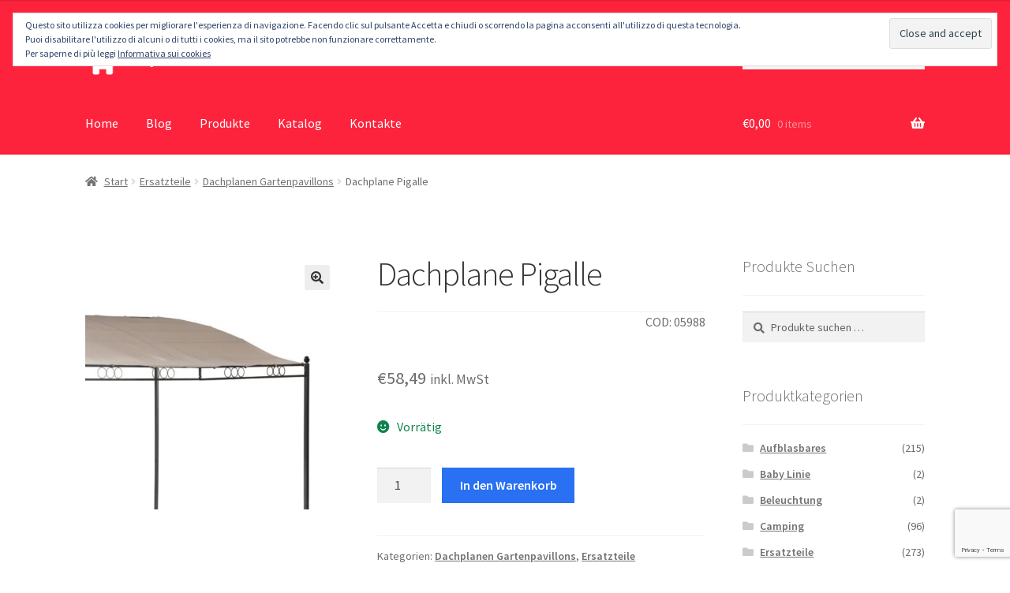

--- FILE ---
content_type: text/html; charset=UTF-8
request_url: https://www.q-bo.net/de/produkt/dachplane-pigalle-05988/
body_size: 27176
content:

<!doctype html>
<html lang="de-DE">
<head>

<!-- Global site tag (gtag.js) - Google Analytics OLD -->
<!-- <script async src="https://www.googletagmanager.com/gtag/js?id=UA-6159251-11"></script>
<script>
  window.dataLayer = window.dataLayer || [];
  function gtag(){dataLayer.push(arguments);}
  gtag('js', new Date());

  gtag('config', 'UA-6159251-11');
</script> -->
	
<!-- Google tag (gtag.js) -->
<script async src="https://www.googletagmanager.com/gtag/js?id=G-28Y9MSS7GM"></script>
<script src="https://kit.fontawesome.com/84a72cf784.js" crossorigin="anonymous"></script>
<!-- <link rel="stylesheet" href="https://use.fontawesome.com/releases/v5.8.2/css/all.css" integrity="sha384-oS3vJWv+0UjzBfQzYUhtDYW+Pj2yciDJxpsK1OYPAYjqT085Qq/1cq5FLXAZQ7Ay" crossorigin="anonymous"> -->
<script>
  window.dataLayer = window.dataLayer || [];
  function gtag(){dataLayer.push(arguments);}
  gtag('js', new Date());

  gtag('config', 'G-28Y9MSS7GM');
</script>
	
<meta charset="UTF-8">
<meta name="viewport" content="width=device-width, initial-scale=1, maximum-scale=2.0">
<link rel="profile" href="http://gmpg.org/xfn/11">
<link rel="pingback" href="https://www.q-bo.net/site/xmlrpc.php">

<meta name='robots' content='index, follow, max-image-preview:large, max-snippet:-1, max-video-preview:-1' />

	<!-- This site is optimized with the Yoast SEO Premium plugin v26.7 (Yoast SEO v26.7) - https://yoast.com/wordpress/plugins/seo/ -->
	<title>Dachplane Pigalle - Q.bo s.r.l.</title>
	<link rel="canonical" href="https://www.q-bo.net/de/produkt/dachplane-pigalle-05988/" />
	<meta property="og:locale" content="de_DE" />
	<meta property="og:type" content="article" />
	<meta property="og:title" content="Dachplane Pigalle" />
	<meta property="og:description" content="Dachplane für Pavillon, polyestergewebe 180 g/m2. Ersatzteil für Pavillon 05779" />
	<meta property="og:url" content="https://www.q-bo.net/de/produkt/dachplane-pigalle-05988/" />
	<meta property="og:site_name" content="Q.bo s.r.l." />
	<meta property="article:modified_time" content="2024-08-22T13:56:36+00:00" />
	<meta property="og:image" content="https://www.q-bo.net/site/wp-content/uploads/2024/08/05988.jpg" />
	<meta property="og:image:width" content="1440" />
	<meta property="og:image:height" content="1440" />
	<meta property="og:image:type" content="image/jpeg" />
	<meta name="twitter:card" content="summary_large_image" />
	<meta name="twitter:site" content="@qbo_srl" />
	<script type="application/ld+json" class="yoast-schema-graph">{"@context":"https://schema.org","@graph":[{"@type":"WebPage","@id":"https://www.q-bo.net/de/produkt/dachplane-pigalle-05988/","url":"https://www.q-bo.net/de/produkt/dachplane-pigalle-05988/","name":"Dachplane Pigalle - Q.bo s.r.l.","isPartOf":{"@id":"https://www.q-bo.net/de/#website"},"primaryImageOfPage":{"@id":"https://www.q-bo.net/de/produkt/dachplane-pigalle-05988/#primaryimage"},"image":{"@id":"https://www.q-bo.net/de/produkt/dachplane-pigalle-05988/#primaryimage"},"thumbnailUrl":"https://www.q-bo.net/site/wp-content/uploads/2024/08/05988.jpg","datePublished":"2023-05-02T22:00:00+00:00","dateModified":"2024-08-22T13:56:36+00:00","breadcrumb":{"@id":"https://www.q-bo.net/de/produkt/dachplane-pigalle-05988/#breadcrumb"},"inLanguage":"de-DE","potentialAction":[{"@type":"ReadAction","target":["https://www.q-bo.net/de/produkt/dachplane-pigalle-05988/"]}]},{"@type":"ImageObject","inLanguage":"de-DE","@id":"https://www.q-bo.net/de/produkt/dachplane-pigalle-05988/#primaryimage","url":"https://www.q-bo.net/site/wp-content/uploads/2024/08/05988.jpg","contentUrl":"https://www.q-bo.net/site/wp-content/uploads/2024/08/05988.jpg","width":1440,"height":1440},{"@type":"BreadcrumbList","@id":"https://www.q-bo.net/de/produkt/dachplane-pigalle-05988/#breadcrumb","itemListElement":[{"@type":"ListItem","position":1,"name":"Home","item":"https://www.q-bo.net/de/"},{"@type":"ListItem","position":2,"name":"Produkte","item":"https://www.q-bo.net/de/laden/"},{"@type":"ListItem","position":3,"name":"Dachplane Pigalle"}]},{"@type":"WebSite","@id":"https://www.q-bo.net/de/#website","url":"https://www.q-bo.net/de/","name":"Q.bo s.r.l.","description":"Camping / Garten / Strand / Freizeit","publisher":{"@id":"https://www.q-bo.net/de/#organization"},"potentialAction":[{"@type":"SearchAction","target":{"@type":"EntryPoint","urlTemplate":"https://www.q-bo.net/de/?s={search_term_string}"},"query-input":{"@type":"PropertyValueSpecification","valueRequired":true,"valueName":"search_term_string"}}],"inLanguage":"de-DE"},{"@type":"Organization","@id":"https://www.q-bo.net/de/#organization","name":"Q.bo s.r.l.","url":"https://www.q-bo.net/de/","logo":{"@type":"ImageObject","inLanguage":"de-DE","@id":"https://www.q-bo.net/de/#/schema/logo/image/","url":"https://www.q-bo.net/site/wp-content/uploads/2022/01/logo-qbo.png","contentUrl":"https://www.q-bo.net/site/wp-content/uploads/2022/01/logo-qbo.png","width":463,"height":108,"caption":"Q.bo s.r.l."},"image":{"@id":"https://www.q-bo.net/de/#/schema/logo/image/"},"sameAs":["https://x.com/qbo_srl"]}]}</script>
	<!-- / Yoast SEO Premium plugin. -->


<link rel='dns-prefetch' href='//secure.gravatar.com' />
<link rel='dns-prefetch' href='//stats.wp.com' />
<link rel='dns-prefetch' href='//fonts.googleapis.com' />
<link rel='dns-prefetch' href='//use.fontawesome.com' />
<link rel='dns-prefetch' href='//v0.wordpress.com' />
<link rel="alternate" type="application/rss+xml" title="Q.bo s.r.l. &raquo; Feed" href="https://www.q-bo.net/de/feed/" />
<link rel="alternate" type="application/rss+xml" title="Q.bo s.r.l. &raquo; Comments Feed" href="https://www.q-bo.net/de/comments/feed/" />
<link rel="alternate" type="application/rss+xml" title="Q.bo s.r.l. &raquo; Dachplane Pigalle Comments Feed" href="https://www.q-bo.net/de/produkt/dachplane-pigalle-05988/feed/" />
<link rel="alternate" title="oEmbed (JSON)" type="application/json+oembed" href="https://www.q-bo.net/de/wp-json/oembed/1.0/embed?url=https%3A%2F%2Fwww.q-bo.net%2Fde%2Fprodukt%2Fdachplane-pigalle-05988%2F" />
<link rel="alternate" title="oEmbed (XML)" type="text/xml+oembed" href="https://www.q-bo.net/de/wp-json/oembed/1.0/embed?url=https%3A%2F%2Fwww.q-bo.net%2Fde%2Fprodukt%2Fdachplane-pigalle-05988%2F&#038;format=xml" />
<style id='wp-img-auto-sizes-contain-inline-css'>
img:is([sizes=auto i],[sizes^="auto," i]){contain-intrinsic-size:3000px 1500px}
/*# sourceURL=wp-img-auto-sizes-contain-inline-css */
</style>
<style id='wp-emoji-styles-inline-css'>

	img.wp-smiley, img.emoji {
		display: inline !important;
		border: none !important;
		box-shadow: none !important;
		height: 1em !important;
		width: 1em !important;
		margin: 0 0.07em !important;
		vertical-align: -0.1em !important;
		background: none !important;
		padding: 0 !important;
	}
/*# sourceURL=wp-emoji-styles-inline-css */
</style>
<link rel='stylesheet' id='wp-block-library-css' href='https://www.q-bo.net/site/wp-includes/css/dist/block-library/style.min.css?ver=6.9' media='all' />
<style id='global-styles-inline-css'>
:root{--wp--preset--aspect-ratio--square: 1;--wp--preset--aspect-ratio--4-3: 4/3;--wp--preset--aspect-ratio--3-4: 3/4;--wp--preset--aspect-ratio--3-2: 3/2;--wp--preset--aspect-ratio--2-3: 2/3;--wp--preset--aspect-ratio--16-9: 16/9;--wp--preset--aspect-ratio--9-16: 9/16;--wp--preset--color--black: #000000;--wp--preset--color--cyan-bluish-gray: #abb8c3;--wp--preset--color--white: #ffffff;--wp--preset--color--pale-pink: #f78da7;--wp--preset--color--vivid-red: #cf2e2e;--wp--preset--color--luminous-vivid-orange: #ff6900;--wp--preset--color--luminous-vivid-amber: #fcb900;--wp--preset--color--light-green-cyan: #7bdcb5;--wp--preset--color--vivid-green-cyan: #00d084;--wp--preset--color--pale-cyan-blue: #8ed1fc;--wp--preset--color--vivid-cyan-blue: #0693e3;--wp--preset--color--vivid-purple: #9b51e0;--wp--preset--gradient--vivid-cyan-blue-to-vivid-purple: linear-gradient(135deg,rgb(6,147,227) 0%,rgb(155,81,224) 100%);--wp--preset--gradient--light-green-cyan-to-vivid-green-cyan: linear-gradient(135deg,rgb(122,220,180) 0%,rgb(0,208,130) 100%);--wp--preset--gradient--luminous-vivid-amber-to-luminous-vivid-orange: linear-gradient(135deg,rgb(252,185,0) 0%,rgb(255,105,0) 100%);--wp--preset--gradient--luminous-vivid-orange-to-vivid-red: linear-gradient(135deg,rgb(255,105,0) 0%,rgb(207,46,46) 100%);--wp--preset--gradient--very-light-gray-to-cyan-bluish-gray: linear-gradient(135deg,rgb(238,238,238) 0%,rgb(169,184,195) 100%);--wp--preset--gradient--cool-to-warm-spectrum: linear-gradient(135deg,rgb(74,234,220) 0%,rgb(151,120,209) 20%,rgb(207,42,186) 40%,rgb(238,44,130) 60%,rgb(251,105,98) 80%,rgb(254,248,76) 100%);--wp--preset--gradient--blush-light-purple: linear-gradient(135deg,rgb(255,206,236) 0%,rgb(152,150,240) 100%);--wp--preset--gradient--blush-bordeaux: linear-gradient(135deg,rgb(254,205,165) 0%,rgb(254,45,45) 50%,rgb(107,0,62) 100%);--wp--preset--gradient--luminous-dusk: linear-gradient(135deg,rgb(255,203,112) 0%,rgb(199,81,192) 50%,rgb(65,88,208) 100%);--wp--preset--gradient--pale-ocean: linear-gradient(135deg,rgb(255,245,203) 0%,rgb(182,227,212) 50%,rgb(51,167,181) 100%);--wp--preset--gradient--electric-grass: linear-gradient(135deg,rgb(202,248,128) 0%,rgb(113,206,126) 100%);--wp--preset--gradient--midnight: linear-gradient(135deg,rgb(2,3,129) 0%,rgb(40,116,252) 100%);--wp--preset--font-size--small: 14px;--wp--preset--font-size--medium: 23px;--wp--preset--font-size--large: 26px;--wp--preset--font-size--x-large: 42px;--wp--preset--font-size--normal: 16px;--wp--preset--font-size--huge: 37px;--wp--preset--spacing--20: 0.44rem;--wp--preset--spacing--30: 0.67rem;--wp--preset--spacing--40: 1rem;--wp--preset--spacing--50: 1.5rem;--wp--preset--spacing--60: 2.25rem;--wp--preset--spacing--70: 3.38rem;--wp--preset--spacing--80: 5.06rem;--wp--preset--shadow--natural: 6px 6px 9px rgba(0, 0, 0, 0.2);--wp--preset--shadow--deep: 12px 12px 50px rgba(0, 0, 0, 0.4);--wp--preset--shadow--sharp: 6px 6px 0px rgba(0, 0, 0, 0.2);--wp--preset--shadow--outlined: 6px 6px 0px -3px rgb(255, 255, 255), 6px 6px rgb(0, 0, 0);--wp--preset--shadow--crisp: 6px 6px 0px rgb(0, 0, 0);}:root :where(.is-layout-flow) > :first-child{margin-block-start: 0;}:root :where(.is-layout-flow) > :last-child{margin-block-end: 0;}:root :where(.is-layout-flow) > *{margin-block-start: 24px;margin-block-end: 0;}:root :where(.is-layout-constrained) > :first-child{margin-block-start: 0;}:root :where(.is-layout-constrained) > :last-child{margin-block-end: 0;}:root :where(.is-layout-constrained) > *{margin-block-start: 24px;margin-block-end: 0;}:root :where(.is-layout-flex){gap: 24px;}:root :where(.is-layout-grid){gap: 24px;}body .is-layout-flex{display: flex;}.is-layout-flex{flex-wrap: wrap;align-items: center;}.is-layout-flex > :is(*, div){margin: 0;}body .is-layout-grid{display: grid;}.is-layout-grid > :is(*, div){margin: 0;}.has-black-color{color: var(--wp--preset--color--black) !important;}.has-cyan-bluish-gray-color{color: var(--wp--preset--color--cyan-bluish-gray) !important;}.has-white-color{color: var(--wp--preset--color--white) !important;}.has-pale-pink-color{color: var(--wp--preset--color--pale-pink) !important;}.has-vivid-red-color{color: var(--wp--preset--color--vivid-red) !important;}.has-luminous-vivid-orange-color{color: var(--wp--preset--color--luminous-vivid-orange) !important;}.has-luminous-vivid-amber-color{color: var(--wp--preset--color--luminous-vivid-amber) !important;}.has-light-green-cyan-color{color: var(--wp--preset--color--light-green-cyan) !important;}.has-vivid-green-cyan-color{color: var(--wp--preset--color--vivid-green-cyan) !important;}.has-pale-cyan-blue-color{color: var(--wp--preset--color--pale-cyan-blue) !important;}.has-vivid-cyan-blue-color{color: var(--wp--preset--color--vivid-cyan-blue) !important;}.has-vivid-purple-color{color: var(--wp--preset--color--vivid-purple) !important;}.has-black-background-color{background-color: var(--wp--preset--color--black) !important;}.has-cyan-bluish-gray-background-color{background-color: var(--wp--preset--color--cyan-bluish-gray) !important;}.has-white-background-color{background-color: var(--wp--preset--color--white) !important;}.has-pale-pink-background-color{background-color: var(--wp--preset--color--pale-pink) !important;}.has-vivid-red-background-color{background-color: var(--wp--preset--color--vivid-red) !important;}.has-luminous-vivid-orange-background-color{background-color: var(--wp--preset--color--luminous-vivid-orange) !important;}.has-luminous-vivid-amber-background-color{background-color: var(--wp--preset--color--luminous-vivid-amber) !important;}.has-light-green-cyan-background-color{background-color: var(--wp--preset--color--light-green-cyan) !important;}.has-vivid-green-cyan-background-color{background-color: var(--wp--preset--color--vivid-green-cyan) !important;}.has-pale-cyan-blue-background-color{background-color: var(--wp--preset--color--pale-cyan-blue) !important;}.has-vivid-cyan-blue-background-color{background-color: var(--wp--preset--color--vivid-cyan-blue) !important;}.has-vivid-purple-background-color{background-color: var(--wp--preset--color--vivid-purple) !important;}.has-black-border-color{border-color: var(--wp--preset--color--black) !important;}.has-cyan-bluish-gray-border-color{border-color: var(--wp--preset--color--cyan-bluish-gray) !important;}.has-white-border-color{border-color: var(--wp--preset--color--white) !important;}.has-pale-pink-border-color{border-color: var(--wp--preset--color--pale-pink) !important;}.has-vivid-red-border-color{border-color: var(--wp--preset--color--vivid-red) !important;}.has-luminous-vivid-orange-border-color{border-color: var(--wp--preset--color--luminous-vivid-orange) !important;}.has-luminous-vivid-amber-border-color{border-color: var(--wp--preset--color--luminous-vivid-amber) !important;}.has-light-green-cyan-border-color{border-color: var(--wp--preset--color--light-green-cyan) !important;}.has-vivid-green-cyan-border-color{border-color: var(--wp--preset--color--vivid-green-cyan) !important;}.has-pale-cyan-blue-border-color{border-color: var(--wp--preset--color--pale-cyan-blue) !important;}.has-vivid-cyan-blue-border-color{border-color: var(--wp--preset--color--vivid-cyan-blue) !important;}.has-vivid-purple-border-color{border-color: var(--wp--preset--color--vivid-purple) !important;}.has-vivid-cyan-blue-to-vivid-purple-gradient-background{background: var(--wp--preset--gradient--vivid-cyan-blue-to-vivid-purple) !important;}.has-light-green-cyan-to-vivid-green-cyan-gradient-background{background: var(--wp--preset--gradient--light-green-cyan-to-vivid-green-cyan) !important;}.has-luminous-vivid-amber-to-luminous-vivid-orange-gradient-background{background: var(--wp--preset--gradient--luminous-vivid-amber-to-luminous-vivid-orange) !important;}.has-luminous-vivid-orange-to-vivid-red-gradient-background{background: var(--wp--preset--gradient--luminous-vivid-orange-to-vivid-red) !important;}.has-very-light-gray-to-cyan-bluish-gray-gradient-background{background: var(--wp--preset--gradient--very-light-gray-to-cyan-bluish-gray) !important;}.has-cool-to-warm-spectrum-gradient-background{background: var(--wp--preset--gradient--cool-to-warm-spectrum) !important;}.has-blush-light-purple-gradient-background{background: var(--wp--preset--gradient--blush-light-purple) !important;}.has-blush-bordeaux-gradient-background{background: var(--wp--preset--gradient--blush-bordeaux) !important;}.has-luminous-dusk-gradient-background{background: var(--wp--preset--gradient--luminous-dusk) !important;}.has-pale-ocean-gradient-background{background: var(--wp--preset--gradient--pale-ocean) !important;}.has-electric-grass-gradient-background{background: var(--wp--preset--gradient--electric-grass) !important;}.has-midnight-gradient-background{background: var(--wp--preset--gradient--midnight) !important;}.has-small-font-size{font-size: var(--wp--preset--font-size--small) !important;}.has-medium-font-size{font-size: var(--wp--preset--font-size--medium) !important;}.has-large-font-size{font-size: var(--wp--preset--font-size--large) !important;}.has-x-large-font-size{font-size: var(--wp--preset--font-size--x-large) !important;}
/*# sourceURL=global-styles-inline-css */
</style>

<style id='classic-theme-styles-inline-css'>
/*! This file is auto-generated */
.wp-block-button__link{color:#fff;background-color:#32373c;border-radius:9999px;box-shadow:none;text-decoration:none;padding:calc(.667em + 2px) calc(1.333em + 2px);font-size:1.125em}.wp-block-file__button{background:#32373c;color:#fff;text-decoration:none}
/*# sourceURL=/wp-includes/css/classic-themes.min.css */
</style>
<link rel='stylesheet' id='wp-components-css' href='https://www.q-bo.net/site/wp-includes/css/dist/components/style.min.css?ver=6.9' media='all' />
<link rel='stylesheet' id='wp-preferences-css' href='https://www.q-bo.net/site/wp-includes/css/dist/preferences/style.min.css?ver=6.9' media='all' />
<link rel='stylesheet' id='wp-block-editor-css' href='https://www.q-bo.net/site/wp-includes/css/dist/block-editor/style.min.css?ver=6.9' media='all' />
<link rel='stylesheet' id='popup-maker-block-library-style-css' href='https://www.q-bo.net/site/wp-content/plugins/popup-maker/dist/packages/block-library-style.css?ver=dbea705cfafe089d65f1' media='all' />
<link rel='stylesheet' id='storefront-gutenberg-blocks-css' href='https://www.q-bo.net/site/wp-content/themes/storefront/assets/css/base/gutenberg-blocks.css?ver=4.6.2' media='all' />
<style id='storefront-gutenberg-blocks-inline-css'>

				.wp-block-button__link:not(.has-text-color) {
					color: #333333;
				}

				.wp-block-button__link:not(.has-text-color):hover,
				.wp-block-button__link:not(.has-text-color):focus,
				.wp-block-button__link:not(.has-text-color):active {
					color: #333333;
				}

				.wp-block-button__link:not(.has-background) {
					background-color: #eeeeee;
				}

				.wp-block-button__link:not(.has-background):hover,
				.wp-block-button__link:not(.has-background):focus,
				.wp-block-button__link:not(.has-background):active {
					border-color: #d5d5d5;
					background-color: #d5d5d5;
				}

				.wc-block-grid__products .wc-block-grid__product .wp-block-button__link {
					background-color: #eeeeee;
					border-color: #eeeeee;
					color: #333333;
				}

				.wp-block-quote footer,
				.wp-block-quote cite,
				.wp-block-quote__citation {
					color: #6d6d6d;
				}

				.wp-block-pullquote cite,
				.wp-block-pullquote footer,
				.wp-block-pullquote__citation {
					color: #6d6d6d;
				}

				.wp-block-image figcaption {
					color: #6d6d6d;
				}

				.wp-block-separator.is-style-dots::before {
					color: #333333;
				}

				.wp-block-file a.wp-block-file__button {
					color: #333333;
					background-color: #eeeeee;
					border-color: #eeeeee;
				}

				.wp-block-file a.wp-block-file__button:hover,
				.wp-block-file a.wp-block-file__button:focus,
				.wp-block-file a.wp-block-file__button:active {
					color: #333333;
					background-color: #d5d5d5;
				}

				.wp-block-code,
				.wp-block-preformatted pre {
					color: #6d6d6d;
				}

				.wp-block-table:not( .has-background ):not( .is-style-stripes ) tbody tr:nth-child(2n) td {
					background-color: #fdfdfd;
				}

				.wp-block-cover .wp-block-cover__inner-container h1:not(.has-text-color),
				.wp-block-cover .wp-block-cover__inner-container h2:not(.has-text-color),
				.wp-block-cover .wp-block-cover__inner-container h3:not(.has-text-color),
				.wp-block-cover .wp-block-cover__inner-container h4:not(.has-text-color),
				.wp-block-cover .wp-block-cover__inner-container h5:not(.has-text-color),
				.wp-block-cover .wp-block-cover__inner-container h6:not(.has-text-color) {
					color: #000000;
				}

				div.wc-block-components-price-slider__range-input-progress,
				.rtl .wc-block-components-price-slider__range-input-progress {
					--range-color: #2970f3;
				}

				/* Target only IE11 */
				@media all and (-ms-high-contrast: none), (-ms-high-contrast: active) {
					.wc-block-components-price-slider__range-input-progress {
						background: #2970f3;
					}
				}

				.wc-block-components-button:not(.is-link) {
					background-color: #2970f3;
					color: #ffffff;
				}

				.wc-block-components-button:not(.is-link):hover,
				.wc-block-components-button:not(.is-link):focus,
				.wc-block-components-button:not(.is-link):active {
					background-color: #1057da;
					color: #ffffff;
				}

				.wc-block-components-button:not(.is-link):disabled {
					background-color: #2970f3;
					color: #ffffff;
				}

				.wc-block-cart__submit-container {
					background-color: #ffffff;
				}

				.wc-block-cart__submit-container::before {
					color: rgba(220,220,220,0.5);
				}

				.wc-block-components-order-summary-item__quantity {
					background-color: #ffffff;
					border-color: #6d6d6d;
					box-shadow: 0 0 0 2px #ffffff;
					color: #6d6d6d;
				}
			
/*# sourceURL=storefront-gutenberg-blocks-inline-css */
</style>
<link rel='stylesheet' id='contact-form-7-css' href='https://www.q-bo.net/site/wp-content/plugins/contact-form-7/includes/css/styles.css?ver=6.1.4' media='all' />
<link rel='stylesheet' id='photoswipe-css' href='https://www.q-bo.net/site/wp-content/plugins/woocommerce/assets/css/photoswipe/photoswipe.min.css?ver=10.4.3' media='all' />
<link rel='stylesheet' id='photoswipe-default-skin-css' href='https://www.q-bo.net/site/wp-content/plugins/woocommerce/assets/css/photoswipe/default-skin/default-skin.min.css?ver=10.4.3' media='all' />
<style id='woocommerce-inline-inline-css'>
.woocommerce form .form-row .required { visibility: visible; }
/*# sourceURL=woocommerce-inline-inline-css */
</style>
<link rel='stylesheet' id='wpml-legacy-dropdown-0-css' href='https://www.q-bo.net/site/wp-content/plugins/sitepress-multilingual-cms/templates/language-switchers/legacy-dropdown/style.min.css?ver=1' media='all' />
<link rel='stylesheet' id='wpml-legacy-horizontal-list-0-css' href='https://www.q-bo.net/site/wp-content/plugins/sitepress-multilingual-cms/templates/language-switchers/legacy-list-horizontal/style.min.css?ver=1' media='all' />
<style id='wpml-legacy-horizontal-list-0-inline-css'>
.wpml-ls-statics-footer a, .wpml-ls-statics-footer .wpml-ls-sub-menu a, .wpml-ls-statics-footer .wpml-ls-sub-menu a:link, .wpml-ls-statics-footer li:not(.wpml-ls-current-language) .wpml-ls-link, .wpml-ls-statics-footer li:not(.wpml-ls-current-language) .wpml-ls-link:link {color:#444444;background-color:#ffffff;}.wpml-ls-statics-footer .wpml-ls-sub-menu a:hover,.wpml-ls-statics-footer .wpml-ls-sub-menu a:focus, .wpml-ls-statics-footer .wpml-ls-sub-menu a:link:hover, .wpml-ls-statics-footer .wpml-ls-sub-menu a:link:focus {color:#000000;background-color:#eeeeee;}.wpml-ls-statics-footer .wpml-ls-current-language > a {color:#444444;background-color:#ffffff;}.wpml-ls-statics-footer .wpml-ls-current-language:hover>a, .wpml-ls-statics-footer .wpml-ls-current-language>a:focus {color:#000000;background-color:#eeeeee;}
/*# sourceURL=wpml-legacy-horizontal-list-0-inline-css */
</style>
<link rel='stylesheet' id='wpml-menu-item-0-css' href='https://www.q-bo.net/site/wp-content/plugins/sitepress-multilingual-cms/templates/language-switchers/menu-item/style.min.css?ver=1' media='all' />
<link rel='stylesheet' id='wc-sc-product-page-gift-form-css' href='https://www.q-bo.net/site/wp-content/plugins/woocommerce-smart-coupons/assets/css/product-page-gift-form.min.css?ver=9.68.0' media='all' />
<link rel='stylesheet' id='jquery-ui-style-css' href='https://www.q-bo.net/site/wp-content/plugins/woocommerce/assets/css/jquery-ui/jquery-ui.min.css?ver=10.4.3' media='all' />
<link rel='stylesheet' id='jquery-ui-timepicker-css' href='https://www.q-bo.net/site/wp-content/plugins/woocommerce-smart-coupons/assets/css/jquery-ui-timepicker-addon.min.css?ver=9.68.0' media='all' />
<link rel='stylesheet' id='storefront-style-css' href='https://www.q-bo.net/site/wp-content/themes/storefront/style.css?ver=6.9' media='all' />
<style id='storefront-style-inline-css'>

			.main-navigation ul li a,
			.site-title a,
			ul.menu li a,
			.site-branding h1 a,
			button.menu-toggle,
			button.menu-toggle:hover,
			.handheld-navigation .dropdown-toggle {
				color: #dddddd;
			}

			button.menu-toggle,
			button.menu-toggle:hover {
				border-color: #dddddd;
			}

			.main-navigation ul li a:hover,
			.main-navigation ul li:hover > a,
			.site-title a:hover,
			.site-header ul.menu li.current-menu-item > a {
				color: #ffffff;
			}

			table:not( .has-background ) th {
				background-color: #f8f8f8;
			}

			table:not( .has-background ) tbody td {
				background-color: #fdfdfd;
			}

			table:not( .has-background ) tbody tr:nth-child(2n) td,
			fieldset,
			fieldset legend {
				background-color: #fbfbfb;
			}

			.site-header,
			.secondary-navigation ul ul,
			.main-navigation ul.menu > li.menu-item-has-children:after,
			.secondary-navigation ul.menu ul,
			.storefront-handheld-footer-bar,
			.storefront-handheld-footer-bar ul li > a,
			.storefront-handheld-footer-bar ul li.search .site-search,
			button.menu-toggle,
			button.menu-toggle:hover {
				background-color: #fd233c;
			}

			p.site-description,
			.site-header,
			.storefront-handheld-footer-bar {
				color: #ffffff;
			}

			button.menu-toggle:after,
			button.menu-toggle:before,
			button.menu-toggle span:before {
				background-color: #dddddd;
			}

			h1, h2, h3, h4, h5, h6, .wc-block-grid__product-title {
				color: #333333;
			}

			.widget h1 {
				border-bottom-color: #333333;
			}

			body,
			.secondary-navigation a {
				color: #6d6d6d;
			}

			.widget-area .widget a,
			.hentry .entry-header .posted-on a,
			.hentry .entry-header .post-author a,
			.hentry .entry-header .post-comments a,
			.hentry .entry-header .byline a {
				color: #727272;
			}

			a {
				color: #2970f3;
			}

			a:focus,
			button:focus,
			.button.alt:focus,
			input:focus,
			textarea:focus,
			input[type="button"]:focus,
			input[type="reset"]:focus,
			input[type="submit"]:focus,
			input[type="email"]:focus,
			input[type="tel"]:focus,
			input[type="url"]:focus,
			input[type="password"]:focus,
			input[type="search"]:focus {
				outline-color: #2970f3;
			}

			button, input[type="button"], input[type="reset"], input[type="submit"], .button, .widget a.button {
				background-color: #eeeeee;
				border-color: #eeeeee;
				color: #333333;
			}

			button:hover, input[type="button"]:hover, input[type="reset"]:hover, input[type="submit"]:hover, .button:hover, .widget a.button:hover {
				background-color: #d5d5d5;
				border-color: #d5d5d5;
				color: #333333;
			}

			button.alt, input[type="button"].alt, input[type="reset"].alt, input[type="submit"].alt, .button.alt, .widget-area .widget a.button.alt {
				background-color: #2970f3;
				border-color: #2970f3;
				color: #ffffff;
			}

			button.alt:hover, input[type="button"].alt:hover, input[type="reset"].alt:hover, input[type="submit"].alt:hover, .button.alt:hover, .widget-area .widget a.button.alt:hover {
				background-color: #1057da;
				border-color: #1057da;
				color: #ffffff;
			}

			.pagination .page-numbers li .page-numbers.current {
				background-color: #e6e6e6;
				color: #636363;
			}

			#comments .comment-list .comment-content .comment-text {
				background-color: #f8f8f8;
			}

			.site-footer {
				background-color: #f0f0f0;
				color: #6d6d6d;
			}

			.site-footer a:not(.button):not(.components-button) {
				color: #333333;
			}

			.site-footer .storefront-handheld-footer-bar a:not(.button):not(.components-button) {
				color: #dddddd;
			}

			.site-footer h1, .site-footer h2, .site-footer h3, .site-footer h4, .site-footer h5, .site-footer h6, .site-footer .widget .widget-title, .site-footer .widget .widgettitle {
				color: #333333;
			}

			.page-template-template-homepage.has-post-thumbnail .type-page.has-post-thumbnail .entry-title {
				color: #000000;
			}

			.page-template-template-homepage.has-post-thumbnail .type-page.has-post-thumbnail .entry-content {
				color: #000000;
			}

			@media screen and ( min-width: 768px ) {
				.secondary-navigation ul.menu a:hover {
					color: #ffffff;
				}

				.secondary-navigation ul.menu a {
					color: #ffffff;
				}

				.main-navigation ul.menu ul.sub-menu,
				.main-navigation ul.nav-menu ul.children {
					background-color: #ee142d;
				}

				.site-header {
					border-bottom-color: #ee142d;
				}
			}

				.sp-fixed-width .site {
					background-color:#ffffff;
				}
			

				.checkout-slides .sp-checkout-control-nav li a:after {
					background-color:#ffffff;
					border: 4px solid #d7d7d7;
				}

				.checkout-slides .sp-checkout-control-nav li:nth-child(2) a.flex-active:after {
					border: 4px solid #d7d7d7;
				}

				.checkout-slides .sp-checkout-control-nav li a:before,
				.checkout-slides .sp-checkout-control-nav li:nth-child(2) a.flex-active:before  {
					background-color:#d7d7d7;
				}

				.checkout-slides .sp-checkout-control-nav li:nth-child(2) a:before {
					background-color:#ebebeb;
				}

				.checkout-slides .sp-checkout-control-nav li:nth-child(2) a:after {
					border: 4px solid #ebebeb;
				}
			
/*# sourceURL=storefront-style-inline-css */
</style>
<link rel='stylesheet' id='child-style-css' href='https://www.q-bo.net/site/wp-content/themes/storefront-child/style.css?ver=1.0.0' media='all' />
<link rel='stylesheet' id='storefront-icons-css' href='https://www.q-bo.net/site/wp-content/themes/storefront/assets/css/base/icons.css?ver=4.6.2' media='all' />
<link rel='stylesheet' id='storefront-fonts-css' href='https://fonts.googleapis.com/css?family=Source+Sans+Pro%3A400%2C300%2C300italic%2C400italic%2C600%2C700%2C900&#038;subset=latin%2Clatin-ext&#038;ver=4.6.2' media='all' />
<link rel='stylesheet' id='storefront-jetpack-widgets-css' href='https://www.q-bo.net/site/wp-content/themes/storefront/assets/css/jetpack/widgets.css?ver=4.6.2' media='all' />
<link rel='stylesheet' id='sph-styles-css' href='https://www.q-bo.net/site/wp-content/plugins/storefront-parallax-hero/assets/css/style.css?ver=6.9' media='all' />
<style id='sph-styles-inline-css'>

		.sph-hero a:not(.button) {
			color: #2970f3;
		}

		.overlay.animated h1:after {
			color: #ffffff;
		}

		.overlay.animated span:before {
			background-color: #2970f3;
		}
/*# sourceURL=sph-styles-inline-css */
</style>
<link rel='stylesheet' id='wcwl_frontend-css' href='https://www.q-bo.net/site/wp-content/plugins/woocommerce-waitlist/includes/css/src/wcwl_frontend.min.css?ver=2.5.1' media='all' />
<link rel='stylesheet' id='dashicons-css' href='https://www.q-bo.net/site/wp-includes/css/dashicons.min.css?ver=6.9' media='all' />
<link rel='stylesheet' id='js_composer_custom_css-css' href='//www.q-bo.net/site/wp-content/uploads/js_composer/custom.css?ver=8.0.1' media='all' />
<link rel='stylesheet' id='storefront-woocommerce-style-css' href='https://www.q-bo.net/site/wp-content/themes/storefront/assets/css/woocommerce/woocommerce.css?ver=4.6.2' media='all' />
<style id='storefront-woocommerce-style-inline-css'>
@font-face {
				font-family: star;
				src: url(https://www.q-bo.net/site/wp-content/plugins/woocommerce/assets/fonts/star.eot);
				src:
					url(https://www.q-bo.net/site/wp-content/plugins/woocommerce/assets/fonts/star.eot?#iefix) format("embedded-opentype"),
					url(https://www.q-bo.net/site/wp-content/plugins/woocommerce/assets/fonts/star.woff) format("woff"),
					url(https://www.q-bo.net/site/wp-content/plugins/woocommerce/assets/fonts/star.ttf) format("truetype"),
					url(https://www.q-bo.net/site/wp-content/plugins/woocommerce/assets/fonts/star.svg#star) format("svg");
				font-weight: 400;
				font-style: normal;
			}
			@font-face {
				font-family: WooCommerce;
				src: url(https://www.q-bo.net/site/wp-content/plugins/woocommerce/assets/fonts/WooCommerce.eot);
				src:
					url(https://www.q-bo.net/site/wp-content/plugins/woocommerce/assets/fonts/WooCommerce.eot?#iefix) format("embedded-opentype"),
					url(https://www.q-bo.net/site/wp-content/plugins/woocommerce/assets/fonts/WooCommerce.woff) format("woff"),
					url(https://www.q-bo.net/site/wp-content/plugins/woocommerce/assets/fonts/WooCommerce.ttf) format("truetype"),
					url(https://www.q-bo.net/site/wp-content/plugins/woocommerce/assets/fonts/WooCommerce.svg#WooCommerce) format("svg");
				font-weight: 400;
				font-style: normal;
			}

			a.cart-contents,
			.site-header-cart .widget_shopping_cart a {
				color: #dddddd;
			}

			a.cart-contents:hover,
			.site-header-cart .widget_shopping_cart a:hover,
			.site-header-cart:hover > li > a {
				color: #ffffff;
			}

			table.cart td.product-remove,
			table.cart td.actions {
				border-top-color: #ffffff;
			}

			.storefront-handheld-footer-bar ul li.cart .count {
				background-color: #dddddd;
				color: #fd233c;
				border-color: #fd233c;
			}

			.woocommerce-tabs ul.tabs li.active a,
			ul.products li.product .price,
			.onsale,
			.wc-block-grid__product-onsale,
			.widget_search form:before,
			.widget_product_search form:before {
				color: #6d6d6d;
			}

			.woocommerce-breadcrumb a,
			a.woocommerce-review-link,
			.product_meta a {
				color: #727272;
			}

			.wc-block-grid__product-onsale,
			.onsale {
				border-color: #6d6d6d;
			}

			.star-rating span:before,
			.quantity .plus, .quantity .minus,
			p.stars a:hover:after,
			p.stars a:after,
			.star-rating span:before,
			#payment .payment_methods li input[type=radio]:first-child:checked+label:before {
				color: #2970f3;
			}

			.widget_price_filter .ui-slider .ui-slider-range,
			.widget_price_filter .ui-slider .ui-slider-handle {
				background-color: #2970f3;
			}

			.order_details {
				background-color: #f8f8f8;
			}

			.order_details > li {
				border-bottom: 1px dotted #e3e3e3;
			}

			.order_details:before,
			.order_details:after {
				background: -webkit-linear-gradient(transparent 0,transparent 0),-webkit-linear-gradient(135deg,#f8f8f8 33.33%,transparent 33.33%),-webkit-linear-gradient(45deg,#f8f8f8 33.33%,transparent 33.33%)
			}

			#order_review {
				background-color: #ffffff;
			}

			#payment .payment_methods > li .payment_box,
			#payment .place-order {
				background-color: #fafafa;
			}

			#payment .payment_methods > li:not(.woocommerce-notice) {
				background-color: #f5f5f5;
			}

			#payment .payment_methods > li:not(.woocommerce-notice):hover {
				background-color: #f0f0f0;
			}

			.woocommerce-pagination .page-numbers li .page-numbers.current {
				background-color: #e6e6e6;
				color: #636363;
			}

			.wc-block-grid__product-onsale,
			.onsale,
			.woocommerce-pagination .page-numbers li .page-numbers:not(.current) {
				color: #6d6d6d;
			}

			p.stars a:before,
			p.stars a:hover~a:before,
			p.stars.selected a.active~a:before {
				color: #6d6d6d;
			}

			p.stars.selected a.active:before,
			p.stars:hover a:before,
			p.stars.selected a:not(.active):before,
			p.stars.selected a.active:before {
				color: #2970f3;
			}

			.single-product div.product .woocommerce-product-gallery .woocommerce-product-gallery__trigger {
				background-color: #eeeeee;
				color: #333333;
			}

			.single-product div.product .woocommerce-product-gallery .woocommerce-product-gallery__trigger:hover {
				background-color: #d5d5d5;
				border-color: #d5d5d5;
				color: #333333;
			}

			.button.added_to_cart:focus,
			.button.wc-forward:focus {
				outline-color: #2970f3;
			}

			.added_to_cart,
			.site-header-cart .widget_shopping_cart a.button,
			.wc-block-grid__products .wc-block-grid__product .wp-block-button__link {
				background-color: #eeeeee;
				border-color: #eeeeee;
				color: #333333;
			}

			.added_to_cart:hover,
			.site-header-cart .widget_shopping_cart a.button:hover,
			.wc-block-grid__products .wc-block-grid__product .wp-block-button__link:hover {
				background-color: #d5d5d5;
				border-color: #d5d5d5;
				color: #333333;
			}

			.added_to_cart.alt, .added_to_cart, .widget a.button.checkout {
				background-color: #2970f3;
				border-color: #2970f3;
				color: #ffffff;
			}

			.added_to_cart.alt:hover, .added_to_cart:hover, .widget a.button.checkout:hover {
				background-color: #1057da;
				border-color: #1057da;
				color: #ffffff;
			}

			.button.loading {
				color: #eeeeee;
			}

			.button.loading:hover {
				background-color: #eeeeee;
			}

			.button.loading:after {
				color: #333333;
			}

			@media screen and ( min-width: 768px ) {
				.site-header-cart .widget_shopping_cart,
				.site-header .product_list_widget li .quantity {
					color: #ffffff;
				}

				.site-header-cart .widget_shopping_cart .buttons,
				.site-header-cart .widget_shopping_cart .total {
					background-color: #f31932;
				}

				.site-header-cart .widget_shopping_cart {
					background-color: #ee142d;
				}
			}
				.storefront-product-pagination a {
					color: #6d6d6d;
					background-color: #ffffff;
				}
				.storefront-sticky-add-to-cart {
					color: #6d6d6d;
					background-color: #ffffff;
				}

				.storefront-sticky-add-to-cart a:not(.button) {
					color: #dddddd;
				}

				.coupon-container {
					background-color: #eeeeee !important;
				}

				.coupon-content {
					border-color: #333333 !important;
					color: #333333;
				}

				.sd-buttons-transparent.woocommerce .coupon-content,
				.sd-buttons-transparent.woocommerce-page .coupon-content {
					border-color: #eeeeee !important;
				}

				.woocommerce-message {
					background-color: #0f834d !important;
					color: #ffffff !important;
				}

				.woocommerce-message a,
				.woocommerce-message a:hover,
				.woocommerce-message .button,
				.woocommerce-message .button:hover {
					color: #ffffff !important;
				}

				.woocommerce-info {
					background-color: #3D9CD2 !important;
					color: #ffffff !important;
				}

				.woocommerce-info a,
				.woocommerce-info a:hover,
				.woocommerce-info .button,
				.woocommerce-info .button:hover {
					color: #ffffff !important;
				}

				.woocommerce-error {
					background-color: #e2401c !important;
					color: #ffffff !important;
				}

				.woocommerce-error a,
				.woocommerce-error a:hover,
				.woocommerce-error .button,
				.woocommerce-error .button:hover {
					color: #ffffff !important;
				}

			

				.star-rating span:before,
				.star-rating:before {
					color: #ff9000 !important;
				}

				.star-rating:before {
					opacity: 0.25 !important;
				}
			
/*# sourceURL=storefront-woocommerce-style-inline-css */
</style>
<link rel='stylesheet' id='storefront-child-style-css' href='https://www.q-bo.net/site/wp-content/themes/storefront-child/style.css?ver=1.0.0' media='all' />
<link rel='stylesheet' id='storefront-woocommerce-brands-style-css' href='https://www.q-bo.net/site/wp-content/themes/storefront/assets/css/woocommerce/extensions/brands.css?ver=4.6.2' media='all' />
<link rel='stylesheet' id='storefront-woocommerce-smart-coupons-style-css' href='https://www.q-bo.net/site/wp-content/themes/storefront/assets/css/woocommerce/extensions/smart-coupons.css?ver=4.6.2' media='all' />
<link rel='stylesheet' id='sp-header-frontend-css' href='https://www.q-bo.net/site/wp-content/plugins/storefront-powerpack/includes/customizer/header/assets/css/sp-header-frontend.css?ver=1.6.3' media='all' />
<link rel='stylesheet' id='sp-styles-css' href='https://www.q-bo.net/site/wp-content/plugins/storefront-powerpack/assets/css/style.css?ver=1.6.3' media='all' />
<link rel='stylesheet' id='sprh-styles-css' href='https://www.q-bo.net/site/wp-content/plugins/storefront-product-hero/assets/css/style.css?ver=6.9' media='all' />
<style id='sprh-styles-inline-css'>

		.sprh-hero a:not(.button) {
			color: #2970f3;
		}
/*# sourceURL=sprh-styles-inline-css */
</style>
<link rel='stylesheet' id='font-awesome-5-brands-css' href='//use.fontawesome.com/releases/v5.0.13/css/brands.css?ver=6.9' media='all' />
<link rel='stylesheet' id='sps-styles-css' href='https://www.q-bo.net/site/wp-content/plugins/storefront-product-sharing/assets/css/style.css?ver=6.9' media='all' />
<script src="https://www.q-bo.net/site/wp-includes/js/jquery/jquery.min.js?ver=3.7.1" id="jquery-core-js"></script>
<script src="https://www.q-bo.net/site/wp-includes/js/jquery/jquery-migrate.min.js?ver=3.4.1" id="jquery-migrate-js"></script>
<script src="https://www.q-bo.net/site/wp-content/plugins/woocommerce/assets/js/jquery-blockui/jquery.blockUI.min.js?ver=2.7.0-wc.10.4.3" id="wc-jquery-blockui-js" data-wp-strategy="defer"></script>
<script id="wc-add-to-cart-js-extra">
var wc_add_to_cart_params = {"ajax_url":"/site/wp-admin/admin-ajax.php?lang=de","wc_ajax_url":"/de/?wc-ajax=%%endpoint%%","i18n_view_cart":"Warenkorb anzeigen","cart_url":"https://www.q-bo.net/de/wagen/","is_cart":"","cart_redirect_after_add":"no"};
//# sourceURL=wc-add-to-cart-js-extra
</script>
<script src="https://www.q-bo.net/site/wp-content/plugins/woocommerce/assets/js/frontend/add-to-cart.min.js?ver=10.4.3" id="wc-add-to-cart-js" data-wp-strategy="defer"></script>
<script src="https://www.q-bo.net/site/wp-content/plugins/woocommerce/assets/js/zoom/jquery.zoom.min.js?ver=1.7.21-wc.10.4.3" id="wc-zoom-js" defer data-wp-strategy="defer"></script>
<script src="https://www.q-bo.net/site/wp-content/plugins/woocommerce/assets/js/flexslider/jquery.flexslider.min.js?ver=2.7.2-wc.10.4.3" id="wc-flexslider-js" defer data-wp-strategy="defer"></script>
<script src="https://www.q-bo.net/site/wp-content/plugins/woocommerce/assets/js/photoswipe/photoswipe.min.js?ver=4.1.1-wc.10.4.3" id="wc-photoswipe-js" defer data-wp-strategy="defer"></script>
<script src="https://www.q-bo.net/site/wp-content/plugins/woocommerce/assets/js/photoswipe/photoswipe-ui-default.min.js?ver=4.1.1-wc.10.4.3" id="wc-photoswipe-ui-default-js" defer data-wp-strategy="defer"></script>
<script id="wc-single-product-js-extra">
var wc_single_product_params = {"i18n_required_rating_text":"Bitte w\u00e4hle eine Bewertung","i18n_rating_options":["1 von 5\u00a0Sternen","2 von 5\u00a0Sternen","3 von 5\u00a0Sternen","4 von 5\u00a0Sternen","5 von 5\u00a0Sternen"],"i18n_product_gallery_trigger_text":"Bildergalerie im Vollbildmodus anzeigen","review_rating_required":"yes","flexslider":{"rtl":false,"animation":"slide","smoothHeight":true,"directionNav":false,"controlNav":"thumbnails","slideshow":false,"animationSpeed":500,"animationLoop":false,"allowOneSlide":false},"zoom_enabled":"1","zoom_options":[],"photoswipe_enabled":"1","photoswipe_options":{"shareEl":false,"closeOnScroll":false,"history":false,"hideAnimationDuration":0,"showAnimationDuration":0},"flexslider_enabled":"1"};
//# sourceURL=wc-single-product-js-extra
</script>
<script src="https://www.q-bo.net/site/wp-content/plugins/woocommerce/assets/js/frontend/single-product.min.js?ver=10.4.3" id="wc-single-product-js" defer data-wp-strategy="defer"></script>
<script src="https://www.q-bo.net/site/wp-content/plugins/woocommerce/assets/js/js-cookie/js.cookie.min.js?ver=2.1.4-wc.10.4.3" id="wc-js-cookie-js" defer data-wp-strategy="defer"></script>
<script id="woocommerce-js-extra">
var woocommerce_params = {"ajax_url":"/site/wp-admin/admin-ajax.php?lang=de","wc_ajax_url":"/de/?wc-ajax=%%endpoint%%","i18n_password_show":"Passwort anzeigen","i18n_password_hide":"Passwort ausblenden"};
//# sourceURL=woocommerce-js-extra
</script>
<script src="https://www.q-bo.net/site/wp-content/plugins/woocommerce/assets/js/frontend/woocommerce.min.js?ver=10.4.3" id="woocommerce-js" defer data-wp-strategy="defer"></script>
<script src="https://www.q-bo.net/site/wp-content/plugins/sitepress-multilingual-cms/templates/language-switchers/legacy-dropdown/script.min.js?ver=1" id="wpml-legacy-dropdown-0-js"></script>
<script src="https://www.q-bo.net/site/wp-content/plugins/js_composer/assets/js/vendors/woocommerce-add-to-cart.js?ver=8.0.1" id="vc_woocommerce-add-to-cart-js-js"></script>
<script id="WCPAY_ASSETS-js-extra">
var wcpayAssets = {"url":"https://www.q-bo.net/site/wp-content/plugins/woocommerce-payments/dist/"};
//# sourceURL=WCPAY_ASSETS-js-extra
</script>
<script id="wc-cart-fragments-js-extra">
var wc_cart_fragments_params = {"ajax_url":"/site/wp-admin/admin-ajax.php?lang=de","wc_ajax_url":"/de/?wc-ajax=%%endpoint%%","cart_hash_key":"wc_cart_hash_4aadcf8e717cbc88cb1cf31ad1587ee9-de","fragment_name":"wc_fragments_4aadcf8e717cbc88cb1cf31ad1587ee9","request_timeout":"5000"};
//# sourceURL=wc-cart-fragments-js-extra
</script>
<script src="https://www.q-bo.net/site/wp-content/plugins/woocommerce/assets/js/frontend/cart-fragments.min.js?ver=10.4.3" id="wc-cart-fragments-js" defer data-wp-strategy="defer"></script>
<script></script><link rel="https://api.w.org/" href="https://www.q-bo.net/de/wp-json/" /><link rel="alternate" title="JSON" type="application/json" href="https://www.q-bo.net/de/wp-json/wp/v2/product/836260" /><link rel="EditURI" type="application/rsd+xml" title="RSD" href="https://www.q-bo.net/site/xmlrpc.php?rsd" />
<meta name="generator" content="WordPress 6.9" />
<meta name="generator" content="WooCommerce 10.4.3" />
<meta name="generator" content="WPML ver:4.8.6 stt:1,3,27;" />
<style>.woocommerce-info {
background-color: #e2401c !important;
}

/*.wp-block-heading {
color: #fff;
}*/</style>	<style>img#wpstats{display:none}</style>
		<meta property="og:url" content="https://www.q-bo.net/de/produkt/dachplane-pigalle-05988/" /><meta property="og:site_name" content="Q.bo s.r.l." /><meta property="og:type" content="og:product" /><meta property="og:title" content="Dachplane Pigalle" /><meta property="og:image" content="https://www.q-bo.net/site/wp-content/uploads/2024/08/05988-1024x1024.jpg" /><meta property="product:price:currency" content="EUR" /><meta property="product:price:amount" content="58.49" /><meta property="og:description" content="Dachplane für Pavillon, polyestergewebe 180 g/m2. Ersatzteil für Pavillon 05779" /><meta property="og:availability" content="instock" /><!-- Google site verification - Google for WooCommerce -->
<meta name="google-site-verification" content="bjLf1GyH2ZGh_A7CyU9wKSmwMUMT82kM5R8VuWzOVrE" />
	<noscript><style>.woocommerce-product-gallery{ opacity: 1 !important; }</style></noscript>
	<meta name="generator" content="Powered by WPBakery Page Builder - drag and drop page builder for WordPress."/>
<meta name="generator" content="Powered by Slider Revolution 6.6.16 - responsive, Mobile-Friendly Slider Plugin for WordPress with comfortable drag and drop interface." />
<link rel="icon" href="https://www.q-bo.net/site/wp-content/uploads/2021/01/cropped-ms-icon-310x310-1-32x32.png" sizes="32x32" />
<link rel="icon" href="https://www.q-bo.net/site/wp-content/uploads/2021/01/cropped-ms-icon-310x310-1-192x192.png" sizes="192x192" />
<link rel="apple-touch-icon" href="https://www.q-bo.net/site/wp-content/uploads/2021/01/cropped-ms-icon-310x310-1-180x180.png" />
<meta name="msapplication-TileImage" content="https://www.q-bo.net/site/wp-content/uploads/2021/01/cropped-ms-icon-310x310-1-270x270.png" />
<script>function setREVStartSize(e){
			//window.requestAnimationFrame(function() {
				window.RSIW = window.RSIW===undefined ? window.innerWidth : window.RSIW;
				window.RSIH = window.RSIH===undefined ? window.innerHeight : window.RSIH;
				try {
					var pw = document.getElementById(e.c).parentNode.offsetWidth,
						newh;
					pw = pw===0 || isNaN(pw) || (e.l=="fullwidth" || e.layout=="fullwidth") ? window.RSIW : pw;
					e.tabw = e.tabw===undefined ? 0 : parseInt(e.tabw);
					e.thumbw = e.thumbw===undefined ? 0 : parseInt(e.thumbw);
					e.tabh = e.tabh===undefined ? 0 : parseInt(e.tabh);
					e.thumbh = e.thumbh===undefined ? 0 : parseInt(e.thumbh);
					e.tabhide = e.tabhide===undefined ? 0 : parseInt(e.tabhide);
					e.thumbhide = e.thumbhide===undefined ? 0 : parseInt(e.thumbhide);
					e.mh = e.mh===undefined || e.mh=="" || e.mh==="auto" ? 0 : parseInt(e.mh,0);
					if(e.layout==="fullscreen" || e.l==="fullscreen")
						newh = Math.max(e.mh,window.RSIH);
					else{
						e.gw = Array.isArray(e.gw) ? e.gw : [e.gw];
						for (var i in e.rl) if (e.gw[i]===undefined || e.gw[i]===0) e.gw[i] = e.gw[i-1];
						e.gh = e.el===undefined || e.el==="" || (Array.isArray(e.el) && e.el.length==0)? e.gh : e.el;
						e.gh = Array.isArray(e.gh) ? e.gh : [e.gh];
						for (var i in e.rl) if (e.gh[i]===undefined || e.gh[i]===0) e.gh[i] = e.gh[i-1];
											
						var nl = new Array(e.rl.length),
							ix = 0,
							sl;
						e.tabw = e.tabhide>=pw ? 0 : e.tabw;
						e.thumbw = e.thumbhide>=pw ? 0 : e.thumbw;
						e.tabh = e.tabhide>=pw ? 0 : e.tabh;
						e.thumbh = e.thumbhide>=pw ? 0 : e.thumbh;
						for (var i in e.rl) nl[i] = e.rl[i]<window.RSIW ? 0 : e.rl[i];
						sl = nl[0];
						for (var i in nl) if (sl>nl[i] && nl[i]>0) { sl = nl[i]; ix=i;}
						var m = pw>(e.gw[ix]+e.tabw+e.thumbw) ? 1 : (pw-(e.tabw+e.thumbw)) / (e.gw[ix]);
						newh =  (e.gh[ix] * m) + (e.tabh + e.thumbh);
					}
					var el = document.getElementById(e.c);
					if (el!==null && el) el.style.height = newh+"px";
					el = document.getElementById(e.c+"_wrapper");
					if (el!==null && el) {
						el.style.height = newh+"px";
						el.style.display = "block";
					}
				} catch(e){
					console.log("Failure at Presize of Slider:" + e)
				}
			//});
		  };</script>
		<style id="wp-custom-css">
			td.status_green {
	background-color: #33cc66 !important;
	color: #fff;
}

td.status_yellow {
	background-color: #ffffcc !important;
}

td.status_red {
	background-color: #ff8080 !important;
	color: #fff;
}

.loop-title-sku {
	color: #b8b8b8;
}

.shop_attributes {
	display: none;
}

a.btn-stock-download {
	text-decoration: none !important;
	padding: 1rem;
	background: #2970f3;
	color: white;
	border-radius: 5px;
}

#smart-button-container input {
	width: 750px !important;
}

.woocommerce-checkout-payment {
	margin-bottom: 17px;
}

@media only screen and (max-width: 850px) {
	#smart-button-container input {
		width: 100% !important;
	}
}

@media only screen and (max-width: 568px) {
	.col-full {
		margin-left: 0 !important;
		margin-right: 0 !important;
	}
	
	.site-content, footer.site-footer, .storefront-breadcrumb .col-full {
		padding-left: 25px !important;
		padding-right: 25px !important;
	}
}

#masthead {
	margin: 0;
	padding-left: 2em;
	padding-right: 2em;
}

/*.single_add_to_cart_button, .storefront-sticky-add-to-cart__content-button {
	background-color: #2970f3 !important;
}

.single_add_to_cart_button:hover, .storefront-sticky-add-to-cart__content-button:hover {
	background-color: #999 !important;
}*/

.button.alt {
	background-color: #2970f3 !important;
}

.wp-block-button__link {
	background-color: #2970f3 !important;
	color: white !important;
}

.wp-block-button__link:hover {
	background-color: #777 !important;
	/*color: white !important;*/
}

.button.alt:hover {
	background-color: #777 !important;
}

.added_to_cart {
	background: white;
	color: #2970f3;
}

.added_to_cart:hover {
	color: white !important;
}

.testosterone .wp-embedded-content .product-template-default {
	background: red;
}

#billing_address_2 {
	display: none;
}

.faq-header summary {
	font-size: 22px;
	color: #2970f3;
}

.wc_payment_methods.payment_methods.methods {
	width: 100%;
}
}		</style>
		<noscript><style> .wpb_animate_when_almost_visible { opacity: 1; }</style></noscript>				<style type="text/css" id="c4wp-checkout-css">
					.woocommerce-checkout .c4wp_captcha_field {
						margin-bottom: 10px;
						margin-top: 15px;
						position: relative;
						display: inline-block;
					}
				</style>
								<style type="text/css" id="c4wp-v3-lp-form-css">
					.login #login, .login #lostpasswordform {
						min-width: 350px !important;
					}
					.wpforms-field-c4wp iframe {
						width: 100% !important;
					}
				</style>
							<style type="text/css" id="c4wp-v3-lp-form-css">
				.login #login, .login #lostpasswordform {
					min-width: 350px !important;
				}
				.wpforms-field-c4wp iframe {
					width: 100% !important;
				}
			</style>
				<script src="https://www.paypal.com/sdk/js?client-id=AQCXhUrU2MC1I02gbRUt0ltqZ_W31CpAjuu43UrqJQEs9OEk9Ryc2N-ZxXOjmUJrcaXDqtgEvxuufbSn&components=messages,buttons&enable-funding=paylater"data-namespace="PayPalSDK"></script>
<link rel='stylesheet' id='wc-blocks-style-css' href='https://www.q-bo.net/site/wp-content/plugins/woocommerce/assets/client/blocks/wc-blocks.css?ver=wc-10.4.3' media='all' />
<link rel='stylesheet' id='eu-cookie-law-style-css' href='https://www.q-bo.net/site/wp-content/plugins/jetpack/modules/widgets/eu-cookie-law/style.css?ver=15.4' media='all' />
<link rel='stylesheet' id='rs-plugin-settings-css' href='https://www.q-bo.net/site/wp-content/plugins/revslider/public/assets/css/rs6.css?ver=6.6.16' media='all' />
<style id='rs-plugin-settings-inline-css'>
#rs-demo-id {}
/*# sourceURL=rs-plugin-settings-inline-css */
</style>
</head>

<body class="wp-singular product-template-default single single-product postid-836260 wp-custom-logo wp-embed-responsive wp-theme-storefront wp-child-theme-storefront-child theme-storefront woocommerce woocommerce-page woocommerce-no-js group-blog storefront-secondary-navigation storefront-align-wide right-sidebar woocommerce-active sp-shop-alignment-center storefront-product-hero-active storefront-2-3 wpb-js-composer js-comp-ver-8.0.1 vc_responsive">

	
	<!--<div class="pp-message"
		data-pp-message
		data-pp-style-layout="text"
		data-pp-style-logo-type="inline"
		data-pp-style-text-color="black"
		data-pp-amount="">
	</div>-->
	
	<!--<div class="pp-message"></div>-->

<div id="page" class="hfeed site">
		
	<!-- ** ADD HERE TOP PAGE GLOBAL MESSAGE ** -->
		
	<header id="masthead" class="site-header" role="banner" style="">

		<div class="col-full">		<a class="skip-link screen-reader-text" href="#site-navigation">Skip to navigation</a>
		<a class="skip-link screen-reader-text" href="#content">Skip to content</a>
				<div class="site-branding">
			<a href="https://www.q-bo.net/de/" class="custom-logo-link" rel="home"><img width="463" height="108" src="https://www.q-bo.net/site/wp-content/uploads/2022/01/logo-qbo.png" class="custom-logo" alt="Q.bo s.r.l." decoding="async" fetchpriority="high" srcset="https://www.q-bo.net/site/wp-content/uploads/2022/01/logo-qbo.png 463w, https://www.q-bo.net/site/wp-content/uploads/2022/01/logo-qbo-300x70.png 300w, https://www.q-bo.net/site/wp-content/uploads/2022/01/logo-qbo-416x97.png 416w" sizes="(max-width: 463px) 100vw, 463px" /></a>		</div>
					<nav class="secondary-navigation" role="navigation" aria-label="Secondary Navigation">
				<div class="menu-menu_secondario_de-container"><ul id="menu-menu_secondario_de" class="menu"><li id="menu-item-19728" class="menu-item menu-item-type-post_type menu-item-object-page menu-item-19728"><a href="https://www.q-bo.net/de/mein-konto/">Mein Konto</a></li>
<li id="menu-item-wpml-ls-256-de" class="menu-item wpml-ls-slot-256 wpml-ls-item wpml-ls-item-de wpml-ls-current-language wpml-ls-menu-item menu-item-type-wpml_ls_menu_item menu-item-object-wpml_ls_menu_item menu-item-has-children menu-item-wpml-ls-256-de"><a href="https://www.q-bo.net/de/produkt/dachplane-pigalle-05988/" role="menuitem"><img
            class="wpml-ls-flag"
            src="https://www.q-bo.net/site/wp-content/plugins/sitepress-multilingual-cms/res/flags/de.png"
            alt=""
            
            
    /><span class="wpml-ls-native" lang="de">Deutsch</span></a>
<ul class="sub-menu">
	<li id="menu-item-wpml-ls-256-en" class="menu-item wpml-ls-slot-256 wpml-ls-item wpml-ls-item-en wpml-ls-menu-item wpml-ls-first-item menu-item-type-wpml_ls_menu_item menu-item-object-wpml_ls_menu_item menu-item-wpml-ls-256-en"><a href="https://www.q-bo.net/en/product/pigalle-roof-tarp-05988/" title="Zu English wechseln" aria-label="Zu English wechseln" role="menuitem"><img
            class="wpml-ls-flag"
            src="https://www.q-bo.net/site/wp-content/plugins/sitepress-multilingual-cms/res/flags/en.png"
            alt=""
            
            
    /><span class="wpml-ls-native" lang="en">English</span></a></li>
	<li id="menu-item-wpml-ls-256-it" class="menu-item wpml-ls-slot-256 wpml-ls-item wpml-ls-item-it wpml-ls-menu-item wpml-ls-last-item menu-item-type-wpml_ls_menu_item menu-item-object-wpml_ls_menu_item menu-item-wpml-ls-256-it"><a href="https://www.q-bo.net/prodotto/telo-tetto-pigalle-05988/" title="Zu Italiano wechseln" aria-label="Zu Italiano wechseln" role="menuitem"><img
            class="wpml-ls-flag"
            src="https://www.q-bo.net/site/wp-content/plugins/sitepress-multilingual-cms/res/flags/it.png"
            alt=""
            
            
    /><span class="wpml-ls-native" lang="it">Italiano</span></a></li>
</ul>
</li>
</ul></div>			</nav><!-- #site-navigation -->
						<div class="site-search">
				<div class="widget woocommerce widget_product_search"><form role="search" method="get" class="woocommerce-product-search" action="https://www.q-bo.net/de/">
	<label class="screen-reader-text" for="woocommerce-product-search-field-0">Suche nach:</label>
	<input type="search" id="woocommerce-product-search-field-0" class="search-field" placeholder="Produkte suchen …" value="" name="s" />
	<button type="submit" value="Suchen" class="">Suchen</button>
	<input type="hidden" name="post_type" value="product" />
</form>
</div>			</div>
			</div><div class="storefront-primary-navigation"><div class="col-full">		<nav id="site-navigation" class="main-navigation" role="navigation" aria-label="Primary Navigation">
		<button id="site-navigation-menu-toggle" class="menu-toggle" aria-controls="site-navigation" aria-expanded="false"><span>Menu</span></button>
			<div class="primary-navigation"><ul id="menu-main_menu_de" class="menu"><li id="menu-item-1077107" class="menu-item menu-item-type-post_type menu-item-object-page menu-item-home menu-item-1077107"><a href="https://www.q-bo.net/de/">Home</a></li>
<li id="menu-item-996881" class="menu-item menu-item-type-post_type menu-item-object-page menu-item-996881"><a href="https://www.q-bo.net/de/nachrichten/">Blog</a></li>
<li id="menu-item-19715" class="menu-item menu-item-type-post_type menu-item-object-page current_page_parent menu-item-19715"><a href="https://www.q-bo.net/de/laden/">Produkte</a></li>
<li id="menu-item-19703" class="menu-item menu-item-type-post_type menu-item-object-page menu-item-19703"><a href="https://www.q-bo.net/de/katalog/">Katalog</a></li>
<li id="menu-item-19702" class="menu-item menu-item-type-post_type menu-item-object-page menu-item-19702"><a href="https://www.q-bo.net/de/kontakt/">Kontakte</a></li>
</ul></div><div class="handheld-navigation"><ul id="menu-main_menu_mobile_de" class="menu"><li class="menu-item menu-item-type-post_type menu-item-object-page menu-item-home menu-item-1077107"><a href="https://www.q-bo.net/de/">Home</a></li>
<li id="menu-item-19885" class="menu-item menu-item-type-post_type menu-item-object-page menu-item-19885"><a href="https://www.q-bo.net/de/nachrichten/">Blog</a></li>
<li id="menu-item-19884" class="menu-item menu-item-type-post_type menu-item-object-page current_page_parent menu-item-19884"><a href="https://www.q-bo.net/de/laden/">Produkte</a></li>
<li id="menu-item-19882" class="menu-item menu-item-type-post_type menu-item-object-page menu-item-19882"><a href="https://www.q-bo.net/de/katalog/">Katalog</a></li>
<li id="menu-item-19883" class="menu-item menu-item-type-post_type menu-item-object-page menu-item-19883"><a href="https://www.q-bo.net/de/kontakt/">Kontakte</a></li>
<li id="menu-item-wpml-ls-262-en" class="menu-item wpml-ls-slot-262 wpml-ls-item wpml-ls-item-en wpml-ls-menu-item wpml-ls-first-item menu-item-type-wpml_ls_menu_item menu-item-object-wpml_ls_menu_item menu-item-wpml-ls-262-en"><a href="https://www.q-bo.net/en/product/pigalle-roof-tarp-05988/" title="Zu English wechseln" aria-label="Zu English wechseln" role="menuitem"><img
            class="wpml-ls-flag"
            src="https://www.q-bo.net/site/wp-content/plugins/sitepress-multilingual-cms/res/flags/en.png"
            alt=""
            
            
    /><span class="wpml-ls-native" lang="en">English</span></a></li>
<li id="menu-item-wpml-ls-262-de" class="menu-item wpml-ls-slot-262 wpml-ls-item wpml-ls-item-de wpml-ls-current-language wpml-ls-menu-item menu-item-type-wpml_ls_menu_item menu-item-object-wpml_ls_menu_item menu-item-wpml-ls-262-de"><a href="https://www.q-bo.net/de/produkt/dachplane-pigalle-05988/" role="menuitem"><img
            class="wpml-ls-flag"
            src="https://www.q-bo.net/site/wp-content/plugins/sitepress-multilingual-cms/res/flags/de.png"
            alt=""
            
            
    /><span class="wpml-ls-native" lang="de">Deutsch</span></a></li>
<li id="menu-item-wpml-ls-262-it" class="menu-item wpml-ls-slot-262 wpml-ls-item wpml-ls-item-it wpml-ls-menu-item wpml-ls-last-item menu-item-type-wpml_ls_menu_item menu-item-object-wpml_ls_menu_item menu-item-wpml-ls-262-it"><a href="https://www.q-bo.net/prodotto/telo-tetto-pigalle-05988/" title="Zu Italiano wechseln" aria-label="Zu Italiano wechseln" role="menuitem"><img
            class="wpml-ls-flag"
            src="https://www.q-bo.net/site/wp-content/plugins/sitepress-multilingual-cms/res/flags/it.png"
            alt=""
            
            
    /><span class="wpml-ls-native" lang="it">Italiano</span></a></li>
</ul></div>		</nav><!-- #site-navigation -->
				<ul id="site-header-cart" class="site-header-cart menu">
			<li class="">
							<a class="cart-contents" href="https://www.q-bo.net/de/wagen/" title="View your shopping cart">
								<span class="woocommerce-Price-amount amount"><span class="woocommerce-Price-currencySymbol">&euro;</span>0,00</span> <span class="count">0 items</span>
			</a>
					</li>
			<li>
				<div class="widget woocommerce widget_shopping_cart"><div class="widget_shopping_cart_content"></div></div>			</li>
		</ul>
			</div></div>
	</header><!-- #masthead -->

			<div class="header-widget-region" role="complementary">
			<div class="col-full">
				<div id="eu_cookie_law_widget-2" class="widget widget_eu_cookie_law_widget">
<div
	class="hide-on-scroll top"
	data-hide-timeout="30"
	data-consent-expiration="180"
	id="eu-cookie-law"
>
	<form method="post" id="jetpack-eu-cookie-law-form">
		<input type="submit" value="Close and accept" class="accept" />
	</form>

	Questo sito utilizza cookies per migliorare l&#039;esperienza di navigazione. Facendo clic sul pulsante Accetta e chiudi o scorrendo la pagina acconsenti all&#039;utilizzo di questa tecnologia.<br />
Puoi disabilitare l&#039;utilizzo di alcuni o di tutti i cookies, ma il sito potrebbe non funzionare correttamente.<br />
Per saperne di più leggi 
		<a href="https://www.q-bo.net/privacy-informativa-cookies/" rel="">
		Informativa sui cookies	</a>
</div>
</div>			</div>
		</div>
			<div class="storefront-breadcrumb"><div class="col-full"><nav class="woocommerce-breadcrumb" aria-label="breadcrumbs"><a href="https://www.q-bo.net/de/">Start</a><span class="breadcrumb-separator"> / </span><a href="https://www.q-bo.net/de/produkt-kategorie/ersatzteile-de/">Ersatzteile</a><span class="breadcrumb-separator"> / </span><a href="https://www.q-bo.net/de/produkt-kategorie/ersatzteile-de/dachplanen-gartenpavillons/">Dachplanen Gartenpavillons</a><span class="breadcrumb-separator"> / </span>Dachplane Pigalle</nav></div></div>
	<div id="content" class="site-content" tabindex="-1">
		<div class="col-full">

		<div class="woocommerce"></div>
			<div id="primary" class="content-area">
			<main id="main" class="site-main" role="main">
		
					
			<div class="woocommerce-notices-wrapper"></div><div id="product-836260" class="product type-product post-836260 status-publish first instock product_cat-dachplanen-gartenpavillons product_cat-ersatzteile-de has-post-thumbnail taxable shipping-taxable purchasable product-type-simple">

	<div class="woocommerce-product-gallery woocommerce-product-gallery--with-images woocommerce-product-gallery--columns-4 images" data-columns="4" style="opacity: 0; transition: opacity .25s ease-in-out;">
	<div class="woocommerce-product-gallery__wrapper">
		<div data-thumb="https://www.q-bo.net/site/wp-content/uploads/2024/08/05988-100x100.jpg" data-thumb-alt="Dachplane Pigalle" data-thumb-srcset="https://www.q-bo.net/site/wp-content/uploads/2024/08/05988-100x100.jpg 100w, https://www.q-bo.net/site/wp-content/uploads/2024/08/05988-300x300.jpg 300w, https://www.q-bo.net/site/wp-content/uploads/2024/08/05988-1024x1024.jpg 1024w, https://www.q-bo.net/site/wp-content/uploads/2024/08/05988-150x150.jpg 150w, https://www.q-bo.net/site/wp-content/uploads/2024/08/05988-768x768.jpg 768w, https://www.q-bo.net/site/wp-content/uploads/2024/08/05988-324x324.jpg 324w, https://www.q-bo.net/site/wp-content/uploads/2024/08/05988-416x416.jpg 416w, https://www.q-bo.net/site/wp-content/uploads/2024/08/05988.jpg 1440w"  data-thumb-sizes="(max-width: 100px) 100vw, 100px" class="woocommerce-product-gallery__image"><a href="https://www.q-bo.net/site/wp-content/uploads/2024/08/05988.jpg"><img width="416" height="416" src="https://www.q-bo.net/site/wp-content/uploads/2024/08/05988-416x416.jpg" class="wp-post-image" alt="Dachplane Pigalle" data-caption="" data-src="https://www.q-bo.net/site/wp-content/uploads/2024/08/05988.jpg" data-large_image="https://www.q-bo.net/site/wp-content/uploads/2024/08/05988.jpg" data-large_image_width="1440" data-large_image_height="1440" decoding="async" srcset="https://www.q-bo.net/site/wp-content/uploads/2024/08/05988-416x416.jpg 416w, https://www.q-bo.net/site/wp-content/uploads/2024/08/05988-300x300.jpg 300w, https://www.q-bo.net/site/wp-content/uploads/2024/08/05988-1024x1024.jpg 1024w, https://www.q-bo.net/site/wp-content/uploads/2024/08/05988-150x150.jpg 150w, https://www.q-bo.net/site/wp-content/uploads/2024/08/05988-768x768.jpg 768w, https://www.q-bo.net/site/wp-content/uploads/2024/08/05988-324x324.jpg 324w, https://www.q-bo.net/site/wp-content/uploads/2024/08/05988-100x100.jpg 100w, https://www.q-bo.net/site/wp-content/uploads/2024/08/05988.jpg 1440w" sizes="(max-width: 416px) 100vw, 416px" /></a></div>	</div>
</div>

	<div class="summary entry-summary">
		<h1 class="product_title entry-title">Dachplane Pigalle</h1><div style="border-top: 1px solid rgba(0, 0, 0, .05); margin-bottom: 40px; text-align: right">COD: 05988</div><p class="price"><span class="woocommerce-Price-amount amount"><bdi><span class="woocommerce-Price-currencySymbol">&euro;</span>58,49</bdi></span> <small class="woocommerce-price-suffix">inkl. MwSt</small></p>

<div
	 data-pp-message
	 data-pp-style-layout="text"
	 data-pp-style-logo-type="inline"
	 data-pp-style-text-color="black"
	 data-pp-amount="58.49"
	 style="margin-bottom: 30px">
</div>
<p class="stock in-stock">Vorrätig</p>

	
	<form class="cart" action="https://www.q-bo.net/de/produkt/dachplane-pigalle-05988/" method="post" enctype='multipart/form-data'>
		
		<div class="quantity">
		<label class="screen-reader-text" for="quantity_696b3be09901c">Dachplane Pigalle Menge</label>
	<input
		type="number"
				id="quantity_696b3be09901c"
		class="input-text qty text"
		name="quantity"
		value="1"
		aria-label="Produktmenge"
				min="1"
					max="37"
							step="1"
			placeholder=""
			inputmode="numeric"
			autocomplete="off"
			/>
	</div>

		<button type="submit" name="add-to-cart" value="836260" class="single_add_to_cart_button button alt">In den Warenkorb</button>

					<div class="clear"></div>
			<div class="gift-certificates" style="display: none;"></div>
				</form>

	
<div id="ppcp-recaptcha-v2-container" style="margin:20px 0;"></div><div class="product_meta">

	
	<!-- $product->get_sku() || -->
	
	<span class="posted_in">Kategorien: <a href="https://www.q-bo.net/de/produkt-kategorie/ersatzteile-de/dachplanen-gartenpavillons/" rel="tag">Dachplanen Gartenpavillons</a>, <a href="https://www.q-bo.net/de/produkt-kategorie/ersatzteile-de/" rel="tag">Ersatzteile</a></span>
	
	
</div>
	</div>

			<div class="storefront-product-sharing">
			<ul>
				<li class="twitter"><a href="https://twitter.com/intent/tweet?status=Dachplane%20Pigalle+https://www.q-bo.net/de/produkt/dachplane-pigalle-05988/" target="_blank" rel="noopener noreferrer">Share on Twitter</a></li>
				<li class="facebook"><a href="https://www.facebook.com/sharer/sharer.php?u=https://www.q-bo.net/de/produkt/dachplane-pigalle-05988/" target="_blank" rel="noopener noreferrer">Share on Facebook</a></li>
				<li class="pinterest"><a href="https://pinterest.com/pin/create/bookmarklet/?media=https://www.q-bo.net/site/wp-content/uploads/2024/08/05988.jpg&#038;url=https://www.q-bo.net/de/produkt/dachplane-pigalle-05988/&#038;is_video=false&#038;description=Dachplane%20Pigalle" target="_blank" rel="noopener noreferrer">Pin this product</a></li>
				<li class="email"><a href="mailto:?subject=Dachplane%20Pigalle&#038;body=https://www.q-bo.net/de/produkt/dachplane-pigalle-05988/">Share via Email</a></li>
			</ul>
		</div>
		
	<div class="woocommerce-tabs wc-tabs-wrapper">
		<ul class="tabs wc-tabs" role="tablist">
							<li class="description_tab" id="tab-title-description" role="tab" aria-controls="tab-description">
					<a href="#tab-description">
						Beschreibung					</a>
				</li>
							<li class="additional_information_tab" id="tab-title-additional_information" role="tab" aria-controls="tab-additional_information">
					<a href="#tab-additional_information">
						Zusätzliche Informationen					</a>
				</li>
							<li class="reviews_tab" id="tab-title-reviews" role="tab" aria-controls="tab-reviews">
					<a href="#tab-reviews">
						Rezensionen (0)					</a>
				</li>
					</ul>
					<div class="woocommerce-Tabs-panel woocommerce-Tabs-panel--description panel entry-content wc-tab" id="tab-description" role="tabpanel" aria-labelledby="tab-title-description">
				
	<h2>Beschreibung</h2>

<p>Dachplane für Pavillon, polyestergewebe 180 g/m2. Ersatzteil für Pavillon 05779</p>
			</div>
					<div class="woocommerce-Tabs-panel woocommerce-Tabs-panel--additional_information panel entry-content wc-tab" id="tab-additional_information" role="tabpanel" aria-labelledby="tab-title-additional_information">
				
	<h2>Zusätzliche Informationen</h2>

<table class="woocommerce-product-attributes shop_attributes" aria-label="Produktdetails">
			<tr class="woocommerce-product-attributes-item woocommerce-product-attributes-item--weight">
			<th class="woocommerce-product-attributes-item__label" scope="row">Gewicht</th>
			<td class="woocommerce-product-attributes-item__value">3,65 kg</td>
		</tr>
			<tr class="woocommerce-product-attributes-item woocommerce-product-attributes-item--dimensions">
			<th class="woocommerce-product-attributes-item__label" scope="row">Größe</th>
			<td class="woocommerce-product-attributes-item__value">45,00 &times; 45,00 &times; 6,00 cm</td>
		</tr>
	</table>
<table class="custom-fields-data">
        <tbody>
            <tr class="custom-field1">
                <th>Peso Confezione</th>
                <td>2.36 kg</td>
            </tr>
            <tr class="custom-field2">
                <th>Dimensioni Confezione</th>
                <td>45.00 &times; 45.00 &times; 6.00 cm</td>
            </tr>
        </tbody>
    </table>			</div>
					<div class="woocommerce-Tabs-panel woocommerce-Tabs-panel--reviews panel entry-content wc-tab" id="tab-reviews" role="tabpanel" aria-labelledby="tab-title-reviews">
				<div id="reviews" class="woocommerce-Reviews">
	<div id="comments">
		<h2 class="woocommerce-Reviews-title">
			Rezensionen		</h2>

					<p class="woocommerce-noreviews">Es gibt noch keine Rezensionen.</p>
			</div>

			<div id="review_form_wrapper">
			<div id="review_form">
					<div id="respond" class="comment-respond">
		<span id="reply-title" class="comment-reply-title" role="heading" aria-level="3">Schreibe die erste Rezension für „Dachplane Pigalle“ <small><a rel="nofollow" id="cancel-comment-reply-link" href="/de/produkt/dachplane-pigalle-05988/#respond" style="display:none;">Cancel reply</a></small></span><p class="must-log-in">Du musst <a href="https://www.q-bo.net/de/mein-konto/">angemeldet</a> sein, um eine Rezension veröffentlichen zu können.</p>	</div><!-- #respond -->
				</div>
		</div>
	
	<div class="clear"></div>
</div>
			</div>
		
			</div>


	<section class="related products">

					<h2>Ähnliche Produkte</h2>
				
		<ul class="products columns-3">

			
					<li class="product type-product post-811590 status-publish first instock product_cat-ersatzteile-de product_cat-ersatzbezuege-sessel-sonnenliegen has-post-thumbnail taxable shipping-taxable purchasable product-type-simple">
	<a href="https://www.q-bo.net/de/produkt/liegenbezug-poly-05132/" class="woocommerce-LoopProduct-link woocommerce-loop-product__link"><img width="324" height="324" src="https://www.q-bo.net/site/wp-content/uploads/2020/07/05132-324x324.jpg" class="attachment-woocommerce_thumbnail size-woocommerce_thumbnail" alt="Liegenbezug Poly" decoding="async" srcset="https://www.q-bo.net/site/wp-content/uploads/2020/07/05132-324x324.jpg 324w, https://www.q-bo.net/site/wp-content/uploads/2020/07/05132-300x300.jpg 300w, https://www.q-bo.net/site/wp-content/uploads/2020/07/05132-150x150.jpg 150w, https://www.q-bo.net/site/wp-content/uploads/2020/07/05132-768x768.jpg 768w, https://www.q-bo.net/site/wp-content/uploads/2020/07/05132-416x416.jpg 416w, https://www.q-bo.net/site/wp-content/uploads/2020/07/05132-100x100.jpg 100w, https://www.q-bo.net/site/wp-content/uploads/2020/07/05132.jpg 1000w" sizes="(max-width: 324px) 100vw, 324px" /><span class="loop-title-sku">05132</span><h3 class="loop-title">Liegenbezug Poly</h3>
	<span class="price"><span class="woocommerce-Price-amount amount"><bdi><span class="woocommerce-Price-currencySymbol">&euro;</span>7,49</bdi></span> <small class="woocommerce-price-suffix">inkl. MwSt</small></span>
</a><a href="/de/produkt/dachplane-pigalle-05988/?add-to-cart=811590" aria-describedby="woocommerce_loop_add_to_cart_link_describedby_811590" data-quantity="1" class="button product_type_simple add_to_cart_button ajax_add_to_cart" data-product_id="811590" data-product_sku="05132" aria-label="In den Warenkorb legen: „Liegenbezug Poly“" rel="nofollow" data-success_message="„Liegenbezug Poly“ wurde deinem Warenkorb hinzugefügt" role="button">In den Warenkorb</a>	<span id="woocommerce_loop_add_to_cart_link_describedby_811590" class="screen-reader-text">
			</span>
</li>

			
					<li class="product type-product post-807817 status-publish instock product_cat-ersatzteile-de product_cat-hollywoodschaukeln-ersatzteile-de has-post-thumbnail taxable shipping-taxable purchasable product-type-simple">
	<a href="https://www.q-bo.net/de/produkt/kissen-dach-panama-06643/" class="woocommerce-LoopProduct-link woocommerce-loop-product__link"><img width="324" height="324" src="https://www.q-bo.net/site/wp-content/uploads/2022/07/06643-324x324.jpg" class="attachment-woocommerce_thumbnail size-woocommerce_thumbnail" alt="Kissen + Dach Panama" decoding="async" srcset="https://www.q-bo.net/site/wp-content/uploads/2022/07/06643-324x324.jpg 324w, https://www.q-bo.net/site/wp-content/uploads/2022/07/06643-300x300.jpg 300w, https://www.q-bo.net/site/wp-content/uploads/2022/07/06643-1024x1024.jpg 1024w, https://www.q-bo.net/site/wp-content/uploads/2022/07/06643-150x150.jpg 150w, https://www.q-bo.net/site/wp-content/uploads/2022/07/06643-768x768.jpg 768w, https://www.q-bo.net/site/wp-content/uploads/2022/07/06643-416x416.jpg 416w, https://www.q-bo.net/site/wp-content/uploads/2022/07/06643-100x100.jpg 100w, https://www.q-bo.net/site/wp-content/uploads/2022/07/06643.jpg 1440w" sizes="(max-width: 324px) 100vw, 324px" /><span class="loop-title-sku">06643</span><h3 class="loop-title">Kissen + Dach Panama</h3>
	<span class="price"><span class="woocommerce-Price-amount amount"><bdi><span class="woocommerce-Price-currencySymbol">&euro;</span>149,99</bdi></span> <small class="woocommerce-price-suffix">inkl. MwSt</small></span>
</a><a href="/de/produkt/dachplane-pigalle-05988/?add-to-cart=807817" aria-describedby="woocommerce_loop_add_to_cart_link_describedby_807817" data-quantity="1" class="button product_type_simple add_to_cart_button ajax_add_to_cart" data-product_id="807817" data-product_sku="06643" aria-label="In den Warenkorb legen: „Kissen + Dach Panama“" rel="nofollow" data-success_message="„Kissen + Dach Panama“ wurde deinem Warenkorb hinzugefügt" role="button">In den Warenkorb</a>	<span id="woocommerce_loop_add_to_cart_link_describedby_807817" class="screen-reader-text">
			</span>
</li>

			
					<li class="product type-product post-807791 status-publish last instock product_cat-ersatzteile-de product_cat-dachplanen-automatische-pavillons has-post-thumbnail taxable shipping-taxable purchasable product-type-simple">
	<a href="https://www.q-bo.net/de/produkt/dachplane-05826-pvc-05863/" class="woocommerce-LoopProduct-link woocommerce-loop-product__link"><img width="324" height="324" src="https://www.q-bo.net/site/wp-content/uploads/2023/11/05863-324x324.jpg" class="attachment-woocommerce_thumbnail size-woocommerce_thumbnail" alt="Dachplane 05826 +PVC" decoding="async" loading="lazy" srcset="https://www.q-bo.net/site/wp-content/uploads/2023/11/05863-324x324.jpg 324w, https://www.q-bo.net/site/wp-content/uploads/2023/11/05863-300x300.jpg 300w, https://www.q-bo.net/site/wp-content/uploads/2023/11/05863-1024x1024.jpg 1024w, https://www.q-bo.net/site/wp-content/uploads/2023/11/05863-150x150.jpg 150w, https://www.q-bo.net/site/wp-content/uploads/2023/11/05863-768x768.jpg 768w, https://www.q-bo.net/site/wp-content/uploads/2023/11/05863-416x416.jpg 416w, https://www.q-bo.net/site/wp-content/uploads/2023/11/05863-100x100.jpg 100w, https://www.q-bo.net/site/wp-content/uploads/2023/11/05863.jpg 1440w" sizes="auto, (max-width: 324px) 100vw, 324px" /><span class="loop-title-sku">05863</span><h3 class="loop-title">Dachplane 05826 +PVC</h3>
	<span class="price"><span class="woocommerce-Price-amount amount"><bdi><span class="woocommerce-Price-currencySymbol">&euro;</span>78,99</bdi></span> <small class="woocommerce-price-suffix">inkl. MwSt</small></span>
</a><a href="/de/produkt/dachplane-pigalle-05988/?add-to-cart=807791" aria-describedby="woocommerce_loop_add_to_cart_link_describedby_807791" data-quantity="1" class="button product_type_simple add_to_cart_button ajax_add_to_cart" data-product_id="807791" data-product_sku="05863" aria-label="In den Warenkorb legen: „Dachplane 05826 +PVC“" rel="nofollow" data-success_message="„Dachplane 05826 +PVC“ wurde deinem Warenkorb hinzugefügt" role="button">In den Warenkorb</a>	<span id="woocommerce_loop_add_to_cart_link_describedby_807791" class="screen-reader-text">
			</span>
</li>

			
		</ul>

	</section>
	</div>


		
				</main><!-- #main -->
		</div><!-- #primary -->

		
<div id="secondary" class="widget-area" role="complementary">
	<div id="woocommerce_product_search-2" class="widget woocommerce widget_product_search"><span class="gamma widget-title">Produkte Suchen</span><form role="search" method="get" class="woocommerce-product-search" action="https://www.q-bo.net/de/">
	<label class="screen-reader-text" for="woocommerce-product-search-field-1">Suche nach:</label>
	<input type="search" id="woocommerce-product-search-field-1" class="search-field" placeholder="Produkte suchen …" value="" name="s" />
	<button type="submit" value="Suchen" class="">Suchen</button>
	<input type="hidden" name="post_type" value="product" />
</form>
</div><div id="woocommerce_product_categories-2" class="widget woocommerce widget_product_categories"><span class="gamma widget-title">Produktkategorien</span><ul class="product-categories"><li class="cat-item cat-item-1672"><a href="https://www.q-bo.net/de/produkt-kategorie/aufblasbares/">Aufblasbares</a> <span class="count">(215)</span></li>
<li class="cat-item cat-item-1785"><a href="https://www.q-bo.net/de/produkt-kategorie/baby-linie/">Baby Linie</a> <span class="count">(2)</span></li>
<li class="cat-item cat-item-4043"><a href="https://www.q-bo.net/de/produkt-kategorie/beleuchtung/">Beleuchtung</a> <span class="count">(2)</span></li>
<li class="cat-item cat-item-592"><a href="https://www.q-bo.net/de/produkt-kategorie/camping-de/">Camping</a> <span class="count">(96)</span></li>
<li class="cat-item cat-item-2575 cat-parent current-cat-parent"><a href="https://www.q-bo.net/de/produkt-kategorie/ersatzteile-de/">Ersatzteile</a> <span class="count">(273)</span><ul class='children'>
<li class="cat-item cat-item-3612"><a href="https://www.q-bo.net/de/produkt-kategorie/ersatzteile-de/dachplanen-automatische-pavillons/">Dachplanen automatische Pavillons</a> <span class="count">(32)</span></li>
<li class="cat-item cat-item-3609 current-cat"><a href="https://www.q-bo.net/de/produkt-kategorie/ersatzteile-de/dachplanen-gartenpavillons/">Dachplanen Gartenpavillons</a> <span class="count">(18)</span></li>
<li class="cat-item cat-item-3619"><a href="https://www.q-bo.net/de/produkt-kategorie/ersatzteile-de/dachplanen-maxi-pavillons/">Dachplanen Maxi-Pavillons</a> <span class="count">(3)</span></li>
<li class="cat-item cat-item-3568"><a href="https://www.q-bo.net/de/produkt-kategorie/ersatzteile-de/ersatzbezuege-sessel-sonnenliegen/">Ersatzbezüge Sessel / Sonnenliegen</a> <span class="count">(16)</span></li>
<li class="cat-item cat-item-3601"><a href="https://www.q-bo.net/de/produkt-kategorie/ersatzteile-de/ersatzteile-fur-pavillons/">Ersatzteile fur Pavillons</a> <span class="count">(64)</span></li>
<li class="cat-item cat-item-3724"><a href="https://www.q-bo.net/de/produkt-kategorie/ersatzteile-de/federn-spurstangen/">Federn / Spurstangen</a> <span class="count">(1)</span></li>
<li class="cat-item cat-item-3654"><a href="https://www.q-bo.net/de/produkt-kategorie/ersatzteile-de/gartenschirme-holz-ersatzteile-de/">Gartenschirme Holz</a> <span class="count">(4)</span></li>
<li class="cat-item cat-item-3978"><a href="https://www.q-bo.net/de/produkt-kategorie/ersatzteile-de/grill-ersatzteile/">Grill-Ersatzteile</a> <span class="count">(8)</span></li>
<li class="cat-item cat-item-3567"><a href="https://www.q-bo.net/de/produkt-kategorie/ersatzteile-de/gummibander/">Gummibander</a> <span class="count">(1)</span></li>
<li class="cat-item cat-item-3588"><a href="https://www.q-bo.net/de/produkt-kategorie/ersatzteile-de/haengematten-mit-gestell/">Hängematten mit Gestell</a> <span class="count">(2)</span></li>
<li class="cat-item cat-item-3565"><a href="https://www.q-bo.net/de/produkt-kategorie/ersatzteile-de/hollywoodschaukel-komponenten/">Hollywoodschaukel Komponenten</a> <span class="count">(3)</span></li>
<li class="cat-item cat-item-3645"><a href="https://www.q-bo.net/de/produkt-kategorie/ersatzteile-de/hollywoodschaukeln-ersatzteile-de/">Hollywoodschaukeln</a> <span class="count">(10)</span></li>
<li class="cat-item cat-item-3616"><a href="https://www.q-bo.net/de/produkt-kategorie/ersatzteile-de/pavillon-tragetaschen/">Pavillon-Tragetaschen</a> <span class="count">(2)</span></li>
<li class="cat-item cat-item-3653"><a href="https://www.q-bo.net/de/produkt-kategorie/ersatzteile-de/planen-gartenschirme/">Planen Gartenschirme</a> <span class="count">(17)</span></li>
<li class="cat-item cat-item-3644"><a href="https://www.q-bo.net/de/produkt-kategorie/ersatzteile-de/schwebende-sessel-ersatzteile-de/">Schwebende Sessel</a> <span class="count">(3)</span></li>
<li class="cat-item cat-item-3611"><a href="https://www.q-bo.net/de/produkt-kategorie/ersatzteile-de/seitenteile-automatische-pavillons/">Seitenteile automatische Pavillons</a> <span class="count">(14)</span></li>
<li class="cat-item cat-item-3610"><a href="https://www.q-bo.net/de/produkt-kategorie/ersatzteile-de/seitenteile-gartenpavillons/">Seitenteile Gartenpavillons</a> <span class="count">(15)</span></li>
<li class="cat-item cat-item-3620"><a href="https://www.q-bo.net/de/produkt-kategorie/ersatzteile-de/seitenteile-maxi-pavillons/">Seitenteile Maxi-Pavillons</a> <span class="count">(5)</span></li>
<li class="cat-item cat-item-3584"><a href="https://www.q-bo.net/de/produkt-kategorie/ersatzteile-de/strandschirme-ersatzteile-de/">Strandschirme</a> <span class="count">(11)</span></li>
<li class="cat-item cat-item-3566"><a href="https://www.q-bo.net/de/produkt-kategorie/ersatzteile-de/sunbed-komponenten/">Sunbed-Komponenten</a> <span class="count">(36)</span></li>
<li class="cat-item cat-item-3976"><a href="https://www.q-bo.net/de/produkt-kategorie/ersatzteile-de/tiefe-strandstuehle-ersatzteile-de/">Tiefe Strandstühle</a> <span class="count">(4)</span></li>
<li class="cat-item cat-item-3569"><a href="https://www.q-bo.net/de/produkt-kategorie/ersatzteile-de/trolleys/">Trolleys</a> <span class="count">(3)</span></li>
<li class="cat-item cat-item-3890"><a href="https://www.q-bo.net/de/produkt-kategorie/ersatzteile-de/uberhangende-gartenschirme-eisen-al-ersatzteile/">Überhängende Gartenschirme Eisen/Al</a> <span class="count">(1)</span></li>
</ul>
</li>
<li class="cat-item cat-item-3994"><a href="https://www.q-bo.net/de/produkt-kategorie/ersatzteile/">Ersatzteile</a> <span class="count">(13)</span></li>
<li class="cat-item cat-item-1953"><a href="https://www.q-bo.net/de/produkt-kategorie/fusbekleidung/">Fusbekleidung</a> <span class="count">(5)</span></li>
<li class="cat-item cat-item-1635"><a href="https://www.q-bo.net/de/produkt-kategorie/garten/">Garten</a> <span class="count">(219)</span></li>
<li class="cat-item cat-item-1960"><a href="https://www.q-bo.net/de/produkt-kategorie/gartenarbeit/">Gartenarbeit</a> <span class="count">(9)</span></li>
<li class="cat-item cat-item-281"><a href="https://www.q-bo.net/de/produkt-kategorie/grill/">Grill</a> <span class="count">(51)</span></li>
<li class="cat-item cat-item-3941"><a href="https://www.q-bo.net/de/produkt-kategorie/haustiere/">Haustiere</a> <span class="count">(2)</span></li>
<li class="cat-item cat-item-1971"><a href="https://www.q-bo.net/de/produkt-kategorie/outdoor/">Outdoor</a> <span class="count">(1)</span></li>
<li class="cat-item cat-item-1796"><a href="https://www.q-bo.net/de/produkt-kategorie/schwimmbader/">Schwimmbader</a> <span class="count">(109)</span></li>
<li class="cat-item cat-item-1637"><a href="https://www.q-bo.net/de/produkt-kategorie/schwimmen/">Schwimmen</a> <span class="count">(19)</span></li>
<li class="cat-item cat-item-1773"><a href="https://www.q-bo.net/de/produkt-kategorie/spiele/">Spiele</a> <span class="count">(12)</span></li>
<li class="cat-item cat-item-379"><a href="https://www.q-bo.net/de/produkt-kategorie/strand/">Strand</a> <span class="count">(109)</span></li>
<li class="cat-item cat-item-3819"><a href="https://www.q-bo.net/de/produkt-kategorie/weihnachten/">Weihnachten</a> <span class="count">(4)</span></li>
</ul></div><div id="tag_cloud-2" class="widget widget_tag_cloud"><span class="gamma widget-title">Tags</span><div class="tagcloud"><a href="https://www.q-bo.net/de/produkt-tag/ersatzteile/" class="tag-cloud-link tag-link-2584 tag-link-position-1" style="font-size: 22pt;" aria-label="Ersatzteile (29 items)">Ersatzteile</a>
<a href="https://www.q-bo.net/de/produkt-tag/gartenhaeuschen/" class="tag-cloud-link tag-link-3984 tag-link-position-2" style="font-size: 14.58pt;" aria-label="Gartenhäuschen (8 items)">Gartenhäuschen</a>
<a href="https://www.q-bo.net/de/produkt-tag/giardino-deluxe-de/" class="tag-cloud-link tag-link-3910 tag-link-position-3" style="font-size: 19.2pt;" aria-label="giardino-deluxe (18 items)">giardino-deluxe</a>
<a href="https://www.q-bo.net/de/produkt-tag/okami-de/" class="tag-cloud-link tag-link-4049 tag-link-position-4" style="font-size: 8pt;" aria-label="Okami (2 items)">Okami</a>
<a href="https://www.q-bo.net/de/produkt-tag/xtr-de/" class="tag-cloud-link tag-link-3886 tag-link-position-5" style="font-size: 11.08pt;" aria-label="XTR (4 items)">XTR</a></div>
</div></div><!-- #secondary -->

	

		</div><!-- .col-full -->
	</div><!-- #content -->

	
	<footer id="colophon" class="site-footer" role="contentinfo">
		<div class="col-full">

							<div class="footer-widgets row-1 col-4 fix">
									<div class="block footer-widget-1">
						<div id="nav_menu-10" class="widget widget_nav_menu"><span class="gamma widget-title">Ressourcen</span><div class="menu-footer_risorse_de-container"><ul id="menu-footer_risorse_de" class="menu"><li id="menu-item-958521" class="menu-item menu-item-type-post_type menu-item-object-page menu-item-958521"><a href="https://www.q-bo.net/de/auskunft/">Auskunft</a></li>
<li id="menu-item-959691" class="menu-item menu-item-type-post_type menu-item-object-page menu-item-959691"><a href="https://www.q-bo.net/de/allgemeine-geschaeftsbedingungen/">Geschäftsbedingungen</a></li>
<li id="menu-item-960439" class="menu-item menu-item-type-post_type menu-item-object-page menu-item-960439"><a href="https://www.q-bo.net/de/versand/">Versand</a></li>
<li id="menu-item-960440" class="menu-item menu-item-type-post_type menu-item-object-page menu-item-960440"><a href="https://www.q-bo.net/de/kehrt-zurueck/">Kehrt zurück</a></li>
<li id="menu-item-959688" class="menu-item menu-item-type-post_type menu-item-object-page menu-item-959688"><a href="https://www.q-bo.net/de/datenschutz-cookies/">Datenschutz &#038; Cookies</a></li>
<li id="menu-item-958323" class="menu-item menu-item-type-post_type menu-item-object-page menu-item-958323"><a href="https://www.q-bo.net/de/impressum/">Impressum</a></li>
</ul></div></div>					</div>
											<div class="block footer-widget-2">
						<div id="nav_menu-13" class="widget widget_nav_menu"><span class="gamma widget-title">Nützliche Links</span><div class="menu-footer_link-utili_de-container"><ul id="menu-footer_link-utili_de" class="menu"><li id="menu-item-958542" class="menu-item menu-item-type-post_type menu-item-object-page menu-item-958542"><a href="https://www.q-bo.net/de/manuali-duso-e-istruzioni_de/">Benutzerhandbücher und Anleitungen</a></li>
<li id="menu-item-958604" class="menu-item menu-item-type-post_type menu-item-object-page menu-item-958604"><a href="https://www.q-bo.net/de/sicherheitsregeln-fuer-die-verwendung-der-produkte/">Sicherheitsregeln für die Verwendung der Produkte</a></li>
<li id="menu-item-959648" class="menu-item menu-item-type-post_type menu-item-object-page menu-item-959648"><a href="https://www.q-bo.net/de/kontakt/kontakt-teile-anfordern/">Ersatzteilanfrage</a></li>
<li id="menu-item-972591" class="menu-item menu-item-type-post_type menu-item-object-page menu-item-972591"><a href="https://www.q-bo.net/de/kontakt/produktunterstuetzung-im-rahmen-der-garantie/">Produktunterstützung im Rahmen der Garantie</a></li>
<li id="menu-item-972606" class="menu-item menu-item-type-post_type menu-item-object-page menu-item-972606"><a href="https://www.q-bo.net/de/kontakt/produktunterstuetzung-im-rahmen-der-garantie/">Produktunterstützung im Rahmen der Garantie</a></li>
<li id="menu-item-958603" class="menu-item menu-item-type-post_type menu-item-object-page menu-item-958603"><a href="https://www.q-bo.net/de/aktualisierte-inhalte-anzeigen/">Aktualisierte Inhalte anzeigen</a></li>
<li id="menu-item-981485" class="menu-item menu-item-type-post_type menu-item-object-page menu-item-981485"><a href="https://www.q-bo.net/de/kontakt/werden-sie-reseller/">Werden Sie Reseller</a></li>
<li id="menu-item-1108473" class="menu-item menu-item-type-post_type menu-item-object-page menu-item-1108473"><a href="https://www.q-bo.net/de/recycling/">Recycling</a></li>
</ul></div></div>					</div>
											<div class="block footer-widget-3">
											</div>
											<div class="block footer-widget-4">
						<div id="custom_html-2" class="widget_text widget widget_custom_html"><span class="gamma widget-title">Newsletter</span><div class="textwidget custom-html-widget"><!-- Begin Mailchimp Signup Form -->
<div id="mc_embed_signup">
<form action="https://q-bo.us2.list-manage.com/subscribe/post?u=439e0b500081e83dd99405dbd&id=9b0fd05c20" method="post" id="mc-embedded-subscribe-form" name="mc-embedded-subscribe-form" class="validate" target="_blank" novalidate>
    <div id="mc_embed_signup_scroll">
<div class="mc-field-group">
	<input style="border:none;  width: 100%; background:#FFF; box-shadow:none;" type="email" value="" placeholder="Deine E-Mail" name="EMAIL" class="required email" id="mce-EMAIL">
</div>
<div id="mergeRow-gdpr" class="mergeRow gdpr-mergeRow content__gdprBlock mc-field-group">
    <div class="content__gdpr"></div>
    <div class="content__gdprLegal"></div>
</div>
	<div id="mce-responses" class="clear">
		<div class="response" id="mce-error-response" style="display:none"></div>
		<div class="response" id="mce-success-response" style="display:none"></div>
	</div>
<!-- real people should not fill this in and expect good things - do not remove this or risk form bot signups-->
    <div style="position: absolute; left: -5000px;" aria-hidden="true"><input type="text" name="b_439e0b500081e83dd99405dbd_9b0fd05c20" tabindex="-1" value=""></div>
			<div class="clear"><p></p><input type="submit" value="Abonnieren" name="subscribe" id="mc-embedded-subscribe" class="button"></div>
    </div>
</form>
</div>

<!--End mc_embed_signup--></div></div>					</div>
									</div><!-- .footer-widgets.row-1 -->
						<div class="site-info">
			© Q.bo s.r.l. | P.IVA 02046160202
							<br />
				<a class="privacy-policy-link" href="https://www.q-bo.net/privacy-informativa-cookies/" rel="privacy-policy">Privacy &#038; Informativa Cookies</a>					</div><!-- .site-info -->
				<div class="storefront-handheld-footer-bar">
			<ul class="columns-3">
									<li class="my-account">
						<a href="https://www.q-bo.net/de/mein-konto/">My Account</a>					</li>
									<li class="search">
						<a href="">Search</a>			<div class="site-search">
				<div class="widget woocommerce widget_product_search"><form role="search" method="get" class="woocommerce-product-search" action="https://www.q-bo.net/de/">
	<label class="screen-reader-text" for="woocommerce-product-search-field-2">Suche nach:</label>
	<input type="search" id="woocommerce-product-search-field-2" class="search-field" placeholder="Produkte suchen …" value="" name="s" />
	<button type="submit" value="Suchen" class="">Suchen</button>
	<input type="hidden" name="post_type" value="product" />
</form>
</div>			</div>
								</li>
									<li class="cart">
									<a class="footer-cart-contents" href="https://www.q-bo.net/de/wagen/">Cart				<span class="count">0</span>
			</a>
							</li>
							</ul>
		</div>
		
		</div><!-- .col-full -->
	</footer><!-- #colophon -->

				<section class="storefront-sticky-add-to-cart">
				<div class="col-full">
					<div class="storefront-sticky-add-to-cart__content">
						<img width="324" height="324" src="https://www.q-bo.net/site/wp-content/uploads/2024/08/05988-324x324.jpg" class="attachment-woocommerce_thumbnail size-woocommerce_thumbnail" alt="Dachplane Pigalle" loading="lazy" />						<div class="storefront-sticky-add-to-cart__content-product-info">
							<span class="storefront-sticky-add-to-cart__content-title">You&#039;re viewing: <strong>Dachplane Pigalle</strong></span>
							<span class="storefront-sticky-add-to-cart__content-price"><span class="woocommerce-Price-amount amount"><span class="woocommerce-Price-currencySymbol">&euro;</span>58,49</span> <small class="woocommerce-price-suffix">inkl. MwSt</small></span>
													</div>
						<a href="/de/produkt/dachplane-pigalle-05988/?add-to-cart=836260" class="storefront-sticky-add-to-cart__content-button button alt" rel="nofollow">
							In den Warenkorb						</a>
					</div>
				</div>
			</section><!-- .storefront-sticky-add-to-cart -->
		
</div><!-- #page -->


		<script>
			window.RS_MODULES = window.RS_MODULES || {};
			window.RS_MODULES.modules = window.RS_MODULES.modules || {};
			window.RS_MODULES.waiting = window.RS_MODULES.waiting || [];
			window.RS_MODULES.defered = true;
			window.RS_MODULES.moduleWaiting = window.RS_MODULES.moduleWaiting || {};
			window.RS_MODULES.type = 'compiled';
		</script>
		<script type="speculationrules">
{"prefetch":[{"source":"document","where":{"and":[{"href_matches":"/de/*"},{"not":{"href_matches":["/site/wp-*.php","/site/wp-admin/*","/site/wp-content/uploads/*","/site/wp-content/*","/site/wp-content/plugins/*","/site/wp-content/themes/storefront-child/*","/site/wp-content/themes/storefront/*","/de/*\\?(.+)"]}},{"not":{"selector_matches":"a[rel~=\"nofollow\"]"}},{"not":{"selector_matches":".no-prefetch, .no-prefetch a"}}]},"eagerness":"conservative"}]}
</script>
<style>.berocket_cart_notice p{margin:0!important}</style><script id="mcjs">!function(c,h,i,m,p){m=c.createElement(h),p=c.getElementsByTagName(h)[0],m.async=1,m.src=i,p.parentNode.insertBefore(m,p)}(document,"script","https://chimpstatic.com/mcjs-connected/js/users/439e0b500081e83dd99405dbd/d032bc94f8f87fcb5f1180280.js");</script><script type="application/ld+json">{"@context":"https://schema.org/","@graph":[{"@context":"https://schema.org/","@type":"BreadcrumbList","itemListElement":[{"@type":"ListItem","position":1,"item":{"name":"Start","@id":"https://www.q-bo.net/de/"}},{"@type":"ListItem","position":2,"item":{"name":"Ersatzteile","@id":"https://www.q-bo.net/de/produkt-kategorie/ersatzteile-de/"}},{"@type":"ListItem","position":3,"item":{"name":"Dachplanen Gartenpavillons","@id":"https://www.q-bo.net/de/produkt-kategorie/ersatzteile-de/dachplanen-gartenpavillons/"}},{"@type":"ListItem","position":4,"item":{"name":"Dachplane Pigalle","@id":"https://www.q-bo.net/de/produkt/dachplane-pigalle-05988/"}}]},{"@context":"https://schema.org/","@type":"Product","@id":"https://www.q-bo.net/de/produkt/dachplane-pigalle-05988/#product","name":"Dachplane Pigalle","url":"https://www.q-bo.net/de/produkt/dachplane-pigalle-05988/","description":"Dachplane f\u00fcr Pavillon, polyestergewebe 180 g/m2. Ersatzteil f\u00fcr Pavillon 05779","image":"https://www.q-bo.net/site/wp-content/uploads/2024/08/05988.jpg","sku":"05988","offers":[{"@type":"Offer","priceSpecification":[{"@type":"UnitPriceSpecification","price":"58.49","priceCurrency":"EUR","valueAddedTaxIncluded":true,"validThrough":"2027-12-31"}],"priceValidUntil":"2027-12-31","availability":"https://schema.org/InStock","url":"https://www.q-bo.net/de/produkt/dachplane-pigalle-05988/","seller":{"@type":"Organization","name":"Q.bo s.r.l.","url":"https://www.q-bo.net/de/"}}]}]}</script><!-- Pinterest Pixel Base Code -->
<script type="text/javascript">
  !function(e){if(!window.pintrk){window.pintrk=function(){window.pintrk.queue.push(Array.prototype.slice.call(arguments))};var n=window.pintrk;n.queue=[],n.version="3.0";var t=document.createElement("script");t.async=!0,t.src=e;var r=document.getElementsByTagName("script")[0];r.parentNode.insertBefore(t,r)}}("https://s.pinimg.com/ct/core.js");

  pintrk('load', '', { np: "woocommerce" } );
  pintrk('page');
</script>
<!-- End Pinterest Pixel Base Code -->
<script id="pinterest-tag-placeholder"></script>
<div class="pswp" tabindex="-1" role="dialog" aria-hidden="true">
	<div class="pswp__bg"></div>
	<div class="pswp__scroll-wrap">
		<div class="pswp__container">
			<div class="pswp__item"></div>
			<div class="pswp__item"></div>
			<div class="pswp__item"></div>
		</div>
		<div class="pswp__ui pswp__ui--hidden">
			<div class="pswp__top-bar">
				<div class="pswp__counter"></div>
				<button class="pswp__button pswp__button--close" aria-label="Schließen (Esc)"></button>
				<button class="pswp__button pswp__button--share" aria-label="Teilen"></button>
				<button class="pswp__button pswp__button--fs" aria-label="Vollbildmodus wechseln"></button>
				<button class="pswp__button pswp__button--zoom" aria-label="Vergrößern/Verkleinern"></button>
				<div class="pswp__preloader">
					<div class="pswp__preloader__icn">
						<div class="pswp__preloader__cut">
							<div class="pswp__preloader__donut"></div>
						</div>
					</div>
				</div>
			</div>
			<div class="pswp__share-modal pswp__share-modal--hidden pswp__single-tap">
				<div class="pswp__share-tooltip"></div>
			</div>
			<button class="pswp__button pswp__button--arrow--left" aria-label="Zurück (linke Pfeiltaste)"></button>
			<button class="pswp__button pswp__button--arrow--right" aria-label="Weiter (rechte Pfeiltaste)"></button>
			<div class="pswp__caption">
				<div class="pswp__caption__center"></div>
			</div>
		</div>
	</div>
</div>
	<script>
		(function () {
			var c = document.body.className;
			c = c.replace(/woocommerce-no-js/, 'woocommerce-js');
			document.body.className = c;
		})();
	</script>
				<script type="text/javascript">
				jQuery(function(){
					let couponDetails = {};
					let product_type = decodeURIComponent( 'simple' );

					function reload_attached_coupons( product_id ) {
						if ( product_id != '' && product_id != undefined ) {
							jQuery('div.gift-certificates').empty().hide();

							if ( product_id in couponDetails ) {
								jQuery('div.gift-certificates').replaceWith( couponDetails[product_id] );
								return;
							}

							jQuery.ajax({
								url: '?wc-ajax=wc_sc_get_attached_coupons',
								type: 'POST',
								dataType: 'html',
								data: {
									product_id: product_id,
									security: decodeURIComponent( 'fad0c3c744' )
								},
								success: function( response ) {
									if ( null !== response && typeof 'undefined' !== response && '' !== response ) {
										couponDetails[ product_id ] = response;
										jQuery('div.gift-certificates').replaceWith( response );
									}
								}
							});
						}
					}

					setTimeout(function(){
						let product_types = [ 'variable', 'variable-subscription', 'subscription_variation' ];
						if ( product_types.includes( product_type ) ) {
							var default_variation_id = jQuery('input[name=variation_id]').val();
							if ( default_variation_id != '' && default_variation_id != undefined ) {
								jQuery('input[name=variation_id]').val( default_variation_id ).trigger( 'change' );
							}
						} else {
							reload_attached_coupons( decodeURIComponent( '836260' ) );
						}
					}, 10);

					jQuery('input[name=variation_id]').on('change', function(){
						let variation_id = jQuery('input[name=variation_id]').val();
						reload_attached_coupons( variation_id );
					});

					jQuery('a.reset_variations').on('click', function(){
						jQuery('div.gift-certificates').hide();
					});
				});
			</script>
			
<div class="wpml-ls-statics-footer wpml-ls wpml-ls-legacy-list-horizontal">
	<ul role="menu"><li class="wpml-ls-slot-footer wpml-ls-item wpml-ls-item-en wpml-ls-first-item wpml-ls-item-legacy-list-horizontal" role="none">
				<a href="https://www.q-bo.net/en/product/pigalle-roof-tarp-05988/" class="wpml-ls-link" role="menuitem"  aria-label="Zu English wechseln" title="Zu English wechseln" >
                                                        <img
            class="wpml-ls-flag"
            src="https://www.q-bo.net/site/wp-content/plugins/sitepress-multilingual-cms/res/flags/en.png"
            alt=""
            width=18
            height=12
    /><span class="wpml-ls-native" lang="en">English</span></a>
			</li><li class="wpml-ls-slot-footer wpml-ls-item wpml-ls-item-de wpml-ls-current-language wpml-ls-item-legacy-list-horizontal" role="none">
				<a href="https://www.q-bo.net/de/produkt/dachplane-pigalle-05988/" class="wpml-ls-link" role="menuitem" >
                                                        <img
            class="wpml-ls-flag"
            src="https://www.q-bo.net/site/wp-content/plugins/sitepress-multilingual-cms/res/flags/de.png"
            alt=""
            width=18
            height=12
    /><span class="wpml-ls-native" role="menuitem">Deutsch</span></a>
			</li><li class="wpml-ls-slot-footer wpml-ls-item wpml-ls-item-it wpml-ls-last-item wpml-ls-item-legacy-list-horizontal" role="none">
				<a href="https://www.q-bo.net/prodotto/telo-tetto-pigalle-05988/" class="wpml-ls-link" role="menuitem"  aria-label="Zu Italiano wechseln" title="Zu Italiano wechseln" >
                                                        <img
            class="wpml-ls-flag"
            src="https://www.q-bo.net/site/wp-content/plugins/sitepress-multilingual-cms/res/flags/it.png"
            alt=""
            width=18
            height=12
    /><span class="wpml-ls-native" lang="it">Italiano</span></a>
			</li></ul>
</div>
<script src="https://www.q-bo.net/site/wp-includes/js/dist/hooks.min.js?ver=dd5603f07f9220ed27f1" id="wp-hooks-js"></script>
<script src="https://www.q-bo.net/site/wp-includes/js/dist/i18n.min.js?ver=c26c3dc7bed366793375" id="wp-i18n-js"></script>
<script id="wp-i18n-js-after">
wp.i18n.setLocaleData( { 'text direction\u0004ltr': [ 'ltr' ] } );
//# sourceURL=wp-i18n-js-after
</script>
<script src="https://www.q-bo.net/site/wp-content/plugins/contact-form-7/includes/swv/js/index.js?ver=6.1.4" id="swv-js"></script>
<script id="contact-form-7-js-before">
var wpcf7 = {
    "api": {
        "root": "https:\/\/www.q-bo.net\/de\/wp-json\/",
        "namespace": "contact-form-7\/v1"
    }
};
//# sourceURL=contact-form-7-js-before
</script>
<script src="https://www.q-bo.net/site/wp-content/plugins/contact-form-7/includes/js/index.js?ver=6.1.4" id="contact-form-7-js"></script>
<script src="https://www.q-bo.net/site/wp-content/plugins/revslider/public/assets/js/rbtools.min.js?ver=6.6.16" defer async id="tp-tools-js"></script>
<script src="https://www.q-bo.net/site/wp-content/plugins/revslider/public/assets/js/rs6.min.js?ver=6.6.16" defer async id="revmin-js"></script>
<script src="https://www.q-bo.net/site/wp-content/plugins/woocommerce-smart-coupons/assets/js/sc-countdown.min.js?ver=9.68.0" id="wc-sc-countdown-js"></script>
<script id="wc-sc-product-page-gift-form-js-extra">
var wcScProductPageGiftForm = {"ajaxUrl":"https://www.q-bo.net/site/wp-admin/admin-ajax.php","ajaxNonce":"7f1733fded","datepickerOptions":{"dateFormat":"d MM yy","minDate":0,"inline":true,"changeMonth":true,"changeYear":true,"timeInput":true,"currentText":"Jetzt","closeText":"Erledigt","monthNames":["January","February","March","April","May","June","July","August","September","October","November","December"],"monthNamesShort":["Jan","Feb","Mar","Apr","May","Jun","Jul","Aug","Sep","Oct","Nov","Dec"],"dayNames":["Sunday","Monday","Tuesday","Wednesday","Thursday","Friday","Saturday"],"dayNamesShort":["Sun","Mon","Tue","Wed","Thu","Fri","Sat"],"dayNamesMin":["S","M","T","W","T","F","S"],"amNames":["AM","am"],"pmNames":["PM","pm"],"timeFormat":"H:mm","timeSuffix":"","timeOnlyTitle":"Zeit w\u00e4hlen","timeText":"Zeit","hourText":"Stunde","minuteText":"Minute","secondText":"Zweite","millisecText":"Millisekunde","microsecText":"Mikrosekunde","timezoneText":"Zeitzone","isRTL":false},"i18n":{"send":"Send","of":"of","enterRecipientEmail":"Enter recipient e-mail address","writeMessage":"Write a message","pickDeliveryDateTime":"Pick a delivery date & time","giftToPerson":"GIFT to person","sessionSaveFailed":"Session save failed","unknownError":"Unknown error"}};
//# sourceURL=wc-sc-product-page-gift-form-js-extra
</script>
<script src="https://www.q-bo.net/site/wp-content/plugins/woocommerce-smart-coupons/assets/js/product-page-gift-form.min.js?ver=9.68.0" id="wc-sc-product-page-gift-form-js"></script>
<script src="https://www.q-bo.net/site/wp-includes/js/jquery/ui/core.min.js?ver=1.13.3" id="jquery-ui-core-js"></script>
<script src="https://www.q-bo.net/site/wp-includes/js/jquery/ui/datepicker.min.js?ver=1.13.3" id="jquery-ui-datepicker-js"></script>
<script id="jquery-ui-datepicker-js-after">
jQuery(function(jQuery){jQuery.datepicker.setDefaults({"closeText":"Close","currentText":"Today","monthNames":["January","February","March","April","May","June","July","August","September","October","November","December"],"monthNamesShort":["Jan","Feb","Mar","Apr","May","Jun","Jul","Aug","Sep","Oct","Nov","Dec"],"nextText":"Next","prevText":"Previous","dayNames":["Sunday","Monday","Tuesday","Wednesday","Thursday","Friday","Saturday"],"dayNamesShort":["Sun","Mon","Tue","Wed","Thu","Fri","Sat"],"dayNamesMin":["S","M","T","W","T","F","S"],"dateFormat":"d MM yy","firstDay":1,"isRTL":false});});
//# sourceURL=jquery-ui-datepicker-js-after
</script>
<script src="https://www.q-bo.net/site/wp-includes/js/jquery/ui/mouse.min.js?ver=1.13.3" id="jquery-ui-mouse-js"></script>
<script src="https://www.q-bo.net/site/wp-includes/js/jquery/ui/slider.min.js?ver=1.13.3" id="jquery-ui-slider-js"></script>
<script src="https://www.q-bo.net/site/wp-content/plugins/woocommerce-smart-coupons/assets/js/jquery-ui-timepicker-addon.min.js?ver=9.68.0" id="jquery-ui-timepicker-js"></script>
<script src="https://www.q-bo.net/site/wp-content/plugins/woocommerce-table-rate-shipping/assets/js/frontend-checkout.min.js?ver=3.6.0" id="woocommerce_shipping_table_rate_checkout-js"></script>
<script id="mailchimp-woocommerce-js-extra">
var mailchimp_public_data = {"site_url":"https://www.q-bo.net/site","ajax_url":"https://www.q-bo.net/site/wp-admin/admin-ajax.php","disable_carts":"","subscribers_only":"","language":"de","allowed_to_set_cookies":"1"};
//# sourceURL=mailchimp-woocommerce-js-extra
</script>
<script src="https://www.q-bo.net/site/wp-content/plugins/mailchimp-for-woocommerce/public/js/mailchimp-woocommerce-public.min.js?ver=5.5.1.07" id="mailchimp-woocommerce-js"></script>
<script id="storefront-navigation-js-extra">
var storefrontScreenReaderText = {"expand":"Expand child menu","collapse":"Collapse child menu"};
//# sourceURL=storefront-navigation-js-extra
</script>
<script src="https://www.q-bo.net/site/wp-content/themes/storefront/assets/js/navigation.min.js?ver=4.6.2" id="storefront-navigation-js"></script>
<script src="https://www.q-bo.net/site/wp-includes/js/comment-reply.min.js?ver=6.9" id="comment-reply-js" async data-wp-strategy="async" fetchpriority="low"></script>
<script id="cart-widget-js-extra">
var actions = {"is_lang_switched":"1","force_reset":"0"};
//# sourceURL=cart-widget-js-extra
</script>
<script src="https://www.q-bo.net/site/wp-content/plugins/woocommerce-multilingual/res/js/cart_widget.min.js?ver=5.5.3.1" id="cart-widget-js" defer data-wp-strategy="defer"></script>
<script src="https://www.q-bo.net/site/wp-content/plugins/woocommerce/assets/js/sourcebuster/sourcebuster.min.js?ver=10.4.3" id="sourcebuster-js-js"></script>
<script id="wc-order-attribution-js-extra">
var wc_order_attribution = {"params":{"lifetime":1.0e-5,"session":30,"base64":false,"ajaxurl":"https://www.q-bo.net/site/wp-admin/admin-ajax.php","prefix":"wc_order_attribution_","allowTracking":true},"fields":{"source_type":"current.typ","referrer":"current_add.rf","utm_campaign":"current.cmp","utm_source":"current.src","utm_medium":"current.mdm","utm_content":"current.cnt","utm_id":"current.id","utm_term":"current.trm","utm_source_platform":"current.plt","utm_creative_format":"current.fmt","utm_marketing_tactic":"current.tct","session_entry":"current_add.ep","session_start_time":"current_add.fd","session_pages":"session.pgs","session_count":"udata.vst","user_agent":"udata.uag"}};
//# sourceURL=wc-order-attribution-js-extra
</script>
<script src="https://www.q-bo.net/site/wp-content/plugins/woocommerce/assets/js/frontend/order-attribution.min.js?ver=10.4.3" id="wc-order-attribution-js"></script>
<script id="wcwl_frontend-js-extra">
var wcwl_data = {"ajax_url":"https://www.q-bo.net/site/wp-admin/admin-ajax.php","user_id":"0","loading_message":"Loading","email_error_message":"Please enter a valid email address","optin_error_message":"Please select the box to consent to the terms before continuing","no_checkboxes_message":"Please select at least one product to join the waitlist before continuing"};
//# sourceURL=wcwl_frontend-js-extra
</script>
<script src="https://www.q-bo.net/site/wp-content/plugins/woocommerce-waitlist/includes/js/src/wcwl_frontend.min.js?ver=2.5.1" id="wcwl_frontend-js"></script>
<script id="wcwl_frontend_account-js-extra">
var wcwl_account = {"ajaxurl":"https://www.q-bo.net/site/wp-admin/admin-ajax.php","user_id":"0","no_waitlist_html":"\u003Cp\u003EYou have not yet joined the waitlist for any products.\u003C/p\u003E\u003Cp\u003E\u003Ca href=\"https://www.q-bo.net/de/laden/\"\u003EVisit shop now!\u003C/a\u003E\u003C/p\u003E\u003Chr\u003E"};
//# sourceURL=wcwl_frontend_account-js-extra
</script>
<script src="https://www.q-bo.net/site/wp-content/plugins/woocommerce-waitlist/includes/js/src/wcwl_account.min.js?ver=2.5.1" id="wcwl_frontend_account-js"></script>
<script src="https://www.google.com/recaptcha/api.js?render=6LelL5MUAAAAABqEdIpOsYwS-FvG15Lq2xTN2NUX&amp;ver=3.0" id="google-recaptcha-js"></script>
<script src="https://www.q-bo.net/site/wp-includes/js/dist/vendor/wp-polyfill.min.js?ver=3.15.0" id="wp-polyfill-js"></script>
<script id="wpcf7-recaptcha-js-before">
var wpcf7_recaptcha = {
    "sitekey": "6LelL5MUAAAAABqEdIpOsYwS-FvG15Lq2xTN2NUX",
    "actions": {
        "homepage": "homepage",
        "contactform": "contactform"
    }
};
//# sourceURL=wpcf7-recaptcha-js-before
</script>
<script src="https://www.q-bo.net/site/wp-content/plugins/contact-form-7/modules/recaptcha/index.js?ver=6.1.4" id="wpcf7-recaptcha-js"></script>
<script src="https://www.q-bo.net/site/wp-content/themes/storefront/assets/js/woocommerce/header-cart.min.js?ver=4.6.2" id="storefront-header-cart-js"></script>
<script src="https://www.q-bo.net/site/wp-content/themes/storefront/assets/js/footer.min.js?ver=4.6.2" id="storefront-handheld-footer-bar-js"></script>
<script src="https://www.q-bo.net/site/wp-content/themes/storefront/assets/js/woocommerce/extensions/brands.min.js?ver=4.6.2" id="storefront-woocommerce-brands-js"></script>
<script id="jetpack-stats-js-before">
_stq = window._stq || [];
_stq.push([ "view", {"v":"ext","blog":"159532528","post":"836260","tz":"1","srv":"www.q-bo.net","j":"1:15.4"} ]);
_stq.push([ "clickTrackerInit", "159532528", "836260" ]);
//# sourceURL=jetpack-stats-js-before
</script>
<script src="https://stats.wp.com/e-202603.js" id="jetpack-stats-js" defer data-wp-strategy="defer"></script>
<script src="https://www.q-bo.net/site/wp-content/plugins/jetpack/_inc/build/widgets/eu-cookie-law/eu-cookie-law.min.js?ver=20180522" id="eu-cookie-law-script-js"></script>
<script id="storefront-sticky-add-to-cart-js-extra">
var storefront_sticky_add_to_cart_params = {"trigger_class":"entry-summary"};
//# sourceURL=storefront-sticky-add-to-cart-js-extra
</script>
<script src="https://www.q-bo.net/site/wp-content/themes/storefront/assets/js/sticky-add-to-cart.min.js?ver=4.6.2" id="storefront-sticky-add-to-cart-js"></script>
<script src="https://www.q-bo.net/site/wp-includes/js/dist/dom-ready.min.js?ver=f77871ff7694fffea381" id="wp-dom-ready-js"></script>
<script id="wcpay-frontend-tracks-js-extra">
var wcPayFrontendTracks = [{"event":"product_page_view","properties":{"theme_type":"short_code","record_event_data":{"is_admin_event":false,"track_on_all_stores":true}}}];
//# sourceURL=wcpay-frontend-tracks-js-extra
</script>
<script id="wcpay-frontend-tracks-js-before">
			var wcpayConfig = wcpayConfig || JSON.parse( decodeURIComponent( '%7B%22publishableKey%22%3A%22pk_live_51ETDmyFuiXB5oUVxaIafkGPnwuNcBxr1pXVhvLJ4BrWuiqfG6SldjatOGLQhuqXnDmgqwRA7tDoSFlbY4wFji7KR0079TvtxNs%22%2C%22testMode%22%3Afalse%2C%22accountId%22%3A%22acct_1LvGmyCDWFRYjNQQ%22%2C%22ajaxUrl%22%3A%22https%3A%5C%2F%5C%2Fwww.q-bo.net%5C%2Fsite%5C%2Fwp-admin%5C%2Fadmin-ajax.php%22%2C%22wcAjaxUrl%22%3A%22%5C%2Fde%5C%2F%3Fwc-ajax%3D%25%25endpoint%25%25%22%2C%22createSetupIntentNonce%22%3A%2237bd37c6b7%22%2C%22initWooPayNonce%22%3A%22212d5733a5%22%2C%22saveUPEAppearanceNonce%22%3A%22ecb9e3c804%22%2C%22genericErrorMessage%22%3A%22There%20was%20a%20problem%20processing%20the%20payment.%20Please%20check%20your%20email%20inbox%20and%20refresh%20the%20page%20to%20try%20again.%22%2C%22fraudServices%22%3A%7B%22stripe%22%3A%5B%5D%2C%22sift%22%3A%7B%22beacon_key%22%3A%221d81b5c86a%22%2C%22user_id%22%3A%22%22%2C%22session_id%22%3A%22st_j7p%24SXaiHekXeJNr3WOkXMRsfPyX3_t_15fed475aebad2ae955c6900bf7511%22%7D%7D%2C%22features%22%3A%5B%22products%22%2C%22refunds%22%2C%22tokenization%22%2C%22add_payment_method%22%5D%2C%22forceNetworkSavedCards%22%3Afalse%2C%22locale%22%3A%22de%22%2C%22isPreview%22%3Afalse%2C%22isSavedCardsEnabled%22%3Atrue%2C%22isPaymentRequestEnabled%22%3Atrue%2C%22isWooPayEnabled%22%3Afalse%2C%22isWoopayExpressCheckoutEnabled%22%3Afalse%2C%22isWoopayFirstPartyAuthEnabled%22%3Afalse%2C%22isWooPayEmailInputEnabled%22%3Atrue%2C%22isWooPayDirectCheckoutEnabled%22%3Afalse%2C%22isWooPayGlobalThemeSupportEnabled%22%3Afalse%2C%22woopayHost%22%3A%22https%3A%5C%2F%5C%2Fpay.woo.com%22%2C%22platformTrackerNonce%22%3A%22fb9acc336f%22%2C%22accountIdForIntentConfirmation%22%3A%22%22%2C%22wcpayVersionNumber%22%3A%2210.4.0%22%2C%22woopaySignatureNonce%22%3A%226a29d5dc9e%22%2C%22woopaySessionNonce%22%3A%22eac9c57801%22%2C%22woopayMerchantId%22%3A159532528%2C%22icon%22%3A%22https%3A%5C%2F%5C%2Fwww.q-bo.net%5C%2Fsite%5C%2Fwp-content%5C%2Fplugins%5C%2Fwoocommerce-payments%5C%2Fassets%5C%2Fimages%5C%2Fpayment-methods%5C%2Fgeneric-card.svg%22%2C%22woopayMinimumSessionData%22%3A%7B%22blog_id%22%3A159532528%2C%22data%22%3A%7B%22session%22%3A%22SX6NB8yUcW%5C%2F%5C%2FeiodopQKecaEWyhMMqtrGiWRZC4zERRSLNBPXoJC%2B9E4ENa4muj7NI2WqToUbq4YleGtPv3E5t0CsLXieC5EpT5cnr7f9b6FJJKlbTah0A0mE%5C%2FF98ILMYjuBDjO04ecPU5O4iTw9icAF%5C%2FUStQafWmhygLxcUhfdswH63DrVHh3u9pE%2B%2BN%5C%2Fq1rEPVlN5vJeZV5U8isjlEQKTlRvLCsf86cc%5C%2FfqSDXXKRhVkoLGalUCGik0EWKAW7Ko5mx3UUgE%5C%2F2Eclx3VlzDMESrzvvrSczggDAAYvgZqZ3IIM5VntdmBZ2FUkvFXVEWbrGl7lzdTJnSS0Rav5TwvsWiMzxS2wuEOylkcLZaBsC%2BWkjVdu48tDnRpt2IJDpwKyBZKVkC1IT7Fso1RMxVp1F0ToySROwmaruMUqlgI%5C%2FGgt8vk0z6JwTmJ0mcF1QmxLLQHd9GYvUUgXwMboMao8gmqhGbVxxHVN6q8WUSW6KCEBG3Kj1Q86iBFjII0%5C%2F018dY%5C%2FbzFZOB%5C%2F2f413f7hHlYv6kU2A9NIiRFE8yuQ1ctbRb7GjeSui4BmJhHyit3duQ%22%2C%22iv%22%3A%22VjIb2dExyiX4Kyb0vNNpBA%3D%3D%22%2C%22hash%22%3A%22ZDA3N2MyOTAxNzMyYmFkNTU5YTE5ODU0MTBkOGNjNTZjYWEwZjc5NDNiMjc2YmU5NGIyZTVkZGM0MTg0ZmFmNQ%3D%3D%22%7D%7D%2C%22isShopperTrackingEnabled%22%3Afalse%2C%22accountDescriptor%22%3A%22WWW.Q-BO.NET%22%2C%22addPaymentReturnURL%22%3A%22https%3A%5C%2F%5C%2Fwww.q-bo.net%5C%2Fde%5C%2Fmein-konto%5C%2Fpayment-methods%5C%2F%22%2C%22gatewayId%22%3A%22woocommerce_payments%22%2C%22isCheckout%22%3Afalse%2C%22paymentMethodsConfig%22%3A%7B%22card%22%3A%7B%22isReusable%22%3Atrue%2C%22isBnpl%22%3Afalse%2C%22title%22%3A%22Card%22%2C%22icon%22%3A%22https%3A%5C%2F%5C%2Fwww.q-bo.net%5C%2Fsite%5C%2Fwp-content%5C%2Fplugins%5C%2Fwoocommerce-payments%5C%2Fassets%5C%2Fimages%5C%2Fpayment-methods%5C%2Fgeneric-card.svg%22%2C%22darkIcon%22%3A%22https%3A%5C%2F%5C%2Fwww.q-bo.net%5C%2Fsite%5C%2Fwp-content%5C%2Fplugins%5C%2Fwoocommerce-payments%5C%2Fassets%5C%2Fimages%5C%2Fpayment-methods%5C%2Fgeneric-card.svg%22%2C%22showSaveOption%22%3Atrue%2C%22countries%22%3A%5B%5D%2C%22gatewayId%22%3A%22woocommerce_payments%22%2C%22testingInstructions%22%3A%22Use%20test%20card%20%3Cbutton%20type%3D%5C%22button%5C%22%20class%3D%5C%22js-woopayments-copy-test-number%5C%22%20aria-label%3D%5C%22Click%20to%20copy%20the%20test%20number%20to%20clipboard%5C%22%20title%3D%5C%22Copy%20to%20clipboard%5C%22%3E%3Ci%3E%3C%5C%2Fi%3E%3Cspan%3E4000%200038%200000%200008%3C%5C%2Fbutton%3E%20or%20refer%20to%20our%20%3Ca%20href%3D%5C%22https%3A%5C%2F%5C%2Fwoocommerce.com%5C%2Fdocument%5C%2Fwoopayments%5C%2Ftesting-and-troubleshooting%5C%2Ftesting%5C%2F%23test-cards%5C%22%20target%3D%5C%22_blank%5C%22%3Etesting%20guide%3C%5C%2Fa%3E.%22%2C%22forceNetworkSavedCards%22%3Afalse%7D%7D%2C%22upeAppearance%22%3Afalse%2C%22upeAddPaymentMethodAppearance%22%3Afalse%2C%22upeBnplProductPageAppearance%22%3Afalse%2C%22upeBnplClassicCartAppearance%22%3Afalse%2C%22upeBnplCartBlockAppearance%22%3Afalse%2C%22wcBlocksUPEAppearance%22%3Afalse%2C%22wcBlocksUPEAppearanceTheme%22%3Afalse%2C%22cartContainsSubscription%22%3Afalse%2C%22currency%22%3A%22EUR%22%2C%22cartTotal%22%3A0%2C%22enabledBillingFields%22%3A%7B%22billing_invoice_type%22%3A%7B%22required%22%3Afalse%7D%2C%22billing_first_name%22%3A%7B%22required%22%3Atrue%7D%2C%22billing_last_name%22%3A%7B%22required%22%3Atrue%7D%2C%22billing_company%22%3A%7B%22required%22%3Afalse%7D%2C%22billing_country%22%3A%7B%22required%22%3Atrue%7D%2C%22billing_address_1%22%3A%7B%22required%22%3Atrue%7D%2C%22billing_address_2%22%3A%7B%22required%22%3Afalse%7D%2C%22billing_postcode%22%3A%7B%22required%22%3Atrue%7D%2C%22billing_city%22%3A%7B%22required%22%3Atrue%7D%2C%22billing_state%22%3A%7B%22required%22%3Atrue%7D%2C%22billing_phone%22%3A%7B%22required%22%3Atrue%7D%2C%22billing_email%22%3A%7B%22required%22%3Atrue%7D%2C%22billing_piva%22%3A%7B%22required%22%3Afalse%7D%2C%22billing_cf%22%3A%7B%22required%22%3Afalse%7D%2C%22billing_pec%22%3A%7B%22required%22%3Afalse%7D%2C%22billing_pa_code%22%3A%7B%22required%22%3Afalse%7D%7D%2C%22storeCountry%22%3A%22IT%22%2C%22storeApiURL%22%3A%22https%3A%5C%2F%5C%2Fwww.q-bo.net%5C%2Fde%5C%2Fwp-json%5C%2Fwc%5C%2Fstore%22%7D' ) );
			
//# sourceURL=wcpay-frontend-tracks-js-before
</script>
<script src="https://www.q-bo.net/site/wp-content/plugins/woocommerce-payments/dist/frontend-tracks.js?ver=10.4.0" id="wcpay-frontend-tracks-js"></script>
<script id="wp-emoji-settings" type="application/json">
{"baseUrl":"https://s.w.org/images/core/emoji/17.0.2/72x72/","ext":".png","svgUrl":"https://s.w.org/images/core/emoji/17.0.2/svg/","svgExt":".svg","source":{"concatemoji":"https://www.q-bo.net/site/wp-includes/js/wp-emoji-release.min.js?ver=6.9"}}
</script>
<script type="module">
/*! This file is auto-generated */
const a=JSON.parse(document.getElementById("wp-emoji-settings").textContent),o=(window._wpemojiSettings=a,"wpEmojiSettingsSupports"),s=["flag","emoji"];function i(e){try{var t={supportTests:e,timestamp:(new Date).valueOf()};sessionStorage.setItem(o,JSON.stringify(t))}catch(e){}}function c(e,t,n){e.clearRect(0,0,e.canvas.width,e.canvas.height),e.fillText(t,0,0);t=new Uint32Array(e.getImageData(0,0,e.canvas.width,e.canvas.height).data);e.clearRect(0,0,e.canvas.width,e.canvas.height),e.fillText(n,0,0);const a=new Uint32Array(e.getImageData(0,0,e.canvas.width,e.canvas.height).data);return t.every((e,t)=>e===a[t])}function p(e,t){e.clearRect(0,0,e.canvas.width,e.canvas.height),e.fillText(t,0,0);var n=e.getImageData(16,16,1,1);for(let e=0;e<n.data.length;e++)if(0!==n.data[e])return!1;return!0}function u(e,t,n,a){switch(t){case"flag":return n(e,"\ud83c\udff3\ufe0f\u200d\u26a7\ufe0f","\ud83c\udff3\ufe0f\u200b\u26a7\ufe0f")?!1:!n(e,"\ud83c\udde8\ud83c\uddf6","\ud83c\udde8\u200b\ud83c\uddf6")&&!n(e,"\ud83c\udff4\udb40\udc67\udb40\udc62\udb40\udc65\udb40\udc6e\udb40\udc67\udb40\udc7f","\ud83c\udff4\u200b\udb40\udc67\u200b\udb40\udc62\u200b\udb40\udc65\u200b\udb40\udc6e\u200b\udb40\udc67\u200b\udb40\udc7f");case"emoji":return!a(e,"\ud83e\u1fac8")}return!1}function f(e,t,n,a){let r;const o=(r="undefined"!=typeof WorkerGlobalScope&&self instanceof WorkerGlobalScope?new OffscreenCanvas(300,150):document.createElement("canvas")).getContext("2d",{willReadFrequently:!0}),s=(o.textBaseline="top",o.font="600 32px Arial",{});return e.forEach(e=>{s[e]=t(o,e,n,a)}),s}function r(e){var t=document.createElement("script");t.src=e,t.defer=!0,document.head.appendChild(t)}a.supports={everything:!0,everythingExceptFlag:!0},new Promise(t=>{let n=function(){try{var e=JSON.parse(sessionStorage.getItem(o));if("object"==typeof e&&"number"==typeof e.timestamp&&(new Date).valueOf()<e.timestamp+604800&&"object"==typeof e.supportTests)return e.supportTests}catch(e){}return null}();if(!n){if("undefined"!=typeof Worker&&"undefined"!=typeof OffscreenCanvas&&"undefined"!=typeof URL&&URL.createObjectURL&&"undefined"!=typeof Blob)try{var e="postMessage("+f.toString()+"("+[JSON.stringify(s),u.toString(),c.toString(),p.toString()].join(",")+"));",a=new Blob([e],{type:"text/javascript"});const r=new Worker(URL.createObjectURL(a),{name:"wpTestEmojiSupports"});return void(r.onmessage=e=>{i(n=e.data),r.terminate(),t(n)})}catch(e){}i(n=f(s,u,c,p))}t(n)}).then(e=>{for(const n in e)a.supports[n]=e[n],a.supports.everything=a.supports.everything&&a.supports[n],"flag"!==n&&(a.supports.everythingExceptFlag=a.supports.everythingExceptFlag&&a.supports[n]);var t;a.supports.everythingExceptFlag=a.supports.everythingExceptFlag&&!a.supports.flag,a.supports.everything||((t=a.source||{}).concatemoji?r(t.concatemoji):t.wpemoji&&t.twemoji&&(r(t.twemoji),r(t.wpemoji)))});
//# sourceURL=https://www.q-bo.net/site/wp-includes/js/wp-emoji-loader.min.js
</script>
<script></script><!-- CAPTCHA added with CAPTCHA 4WP plugin. More information: https://captcha4wp.com -->			<script  id="c4wp-recaptcha-js" src="https://www.google.com/recaptcha/api.js?render=6LelL5MUAAAAABqEdIpOsYwS-FvG15Lq2xTN2NUX&#038;hl=it"></script>
			<script id="c4wp-inline-js" type="text/javascript">
				/* @v3-js:start */
					let c4wp_onloadCallback = function() {
						for ( var i = 0; i < document.forms.length; i++ ) {
							let form 		   = document.forms[i];
							let captcha_div    = form.querySelector( '.c4wp_captcha_field_div:not(.rendered)' );
							let jetpack_sso    = form.querySelector( '#jetpack-sso-wrap' );
							var wcblock_submit = form.querySelector( '.wc-block-components-checkout-place-order-button' );
							var has_wc_submit  = null !== wcblock_submit;
							
							if ( null === captcha_div && ! has_wc_submit || form.id == 'create-group-form' ) {	
								if ( ! form.parentElement.classList.contains( 'nf-form-layout' ) ) {
									continue;
								}
							
							}
							if ( ! has_wc_submit ) {
								if ( !( captcha_div.offsetWidth || captcha_div.offsetHeight || captcha_div.getClientRects().length ) ) {					    	
									if ( jetpack_sso == null && ! form.classList.contains( 'woocommerce-form-login' ) ) {
										continue;
									}
								}
							}

							let alreadyCloned = form.querySelector( '.c4wp-submit' );
							if ( null != alreadyCloned ) {
								continue;
							}

							let foundSubmitBtn = form.querySelector( '#signup-form [type=submit], [type=submit]:not(#group-creation-create):not([name="signup_submit"]):not([name="ac_form_submit"]):not(.verify-captcha)' );
							let cloned = false;
							let clone  = false;

							// Submit button found, clone it.
							if ( foundSubmitBtn ) {
								clone = foundSubmitBtn.cloneNode(true);
								clone.classList.add( 'c4wp-submit' );
								clone.removeAttribute( 'onclick' );
								clone.removeAttribute( 'onkeypress' );
								if ( foundSubmitBtn.parentElement.form === null ) {
									foundSubmitBtn.parentElement.prepend(clone);
								} else {
									foundSubmitBtn.parentElement.insertBefore( clone, foundSubmitBtn );
								}
								foundSubmitBtn.style.display = "none";
								captcha_div                  = form.querySelector( '.c4wp_captcha_field_div' );
								cloned = true;
							}

							// WC block checkout clone btn.
							if ( has_wc_submit && ! form.classList.contains( 'c4wp-primed' ) ) {
								clone = wcblock_submit.cloneNode(true);
								clone.classList.add( 'c4wp-submit' );
								clone.classList.add( 'c4wp-clone' );
								clone.removeAttribute( 'onclick' );
								clone.removeAttribute( 'onkeypress' );
								if ( wcblock_submit.parentElement.form === null ) {
									wcblock_submit.parentElement.prepend(clone);
								} else {
									wcblock_submit.parentElement.insertBefore( clone, wcblock_submit );
								}
								wcblock_submit.style.display = "none";

								clone.addEventListener('click', function( e ){
									if ( form.classList.contains( 'c4wp_v2_fallback_active' ) ) {
										jQuery( form ).find( '.wc-block-components-checkout-place-order-button:not(.c4wp-submit)' ).click(); 
										return true;
									} else {
										grecaptcha.execute( '6LelL5MUAAAAABqEdIpOsYwS-FvG15Lq2xTN2NUX', ).then( function( data ) {
											form.classList.add( 'c4wp-primed' );
										});	
									}

								});
								foundSubmitBtn = wcblock_submit;
								cloned = true;
							}
							
							// Clone created, listen to its click.
							if ( cloned ) {
								clone.addEventListener( 'click', function ( event ) {
									logSubmit( event, 'cloned', form, foundSubmitBtn );
								});
							// No clone, execute and watch for form submission.
							} else {
								grecaptcha.execute(
									'6LelL5MUAAAAABqEdIpOsYwS-FvG15Lq2xTN2NUX',
								).then( function( data ) {
									var responseElem = form.querySelector( '.c4wp_response' );
									if ( responseElem == null ) {
										var responseElem = document.querySelector( '.c4wp_response' );
									}
									if ( responseElem != null ) {
										responseElem.setAttribute( 'value', data );	
									}									
								});

								// Anything else.
								form.addEventListener( 'submit', function ( event ) {
									logSubmit( event, 'other', form );
								});	
							}

							function logSubmit( event, form_type = '', form, foundSubmitBtn ) {
								// Standard v3 check.
								if ( ! form.classList.contains( 'c4wp_v2_fallback_active' ) && ! form.classList.contains( 'c4wp_verified' ) ) {
									event.preventDefault();
									try {
										grecaptcha.execute(
											'6LelL5MUAAAAABqEdIpOsYwS-FvG15Lq2xTN2NUX',
										).then( function( data ) {	
											var responseElem = form.querySelector( '.c4wp_response' );
											if ( responseElem == null ) {
												var responseElem = document.querySelector( '.c4wp_response' );
											}
											
											responseElem.setAttribute( 'value', data );	

											if ( form.classList.contains( 'wc-block-checkout__form' ) ) {
												// WC block checkout.
												let input = document.querySelector('input[id*="c4wp-wc-checkout"]'); 
												let lastValue = input.value;
												var token = data;
												input.value = token;
												let event = new Event('input', { bubbles: true });
												event.simulated = true;
												let tracker = input._valueTracker;
												if (tracker) {
													tracker.setValue( lastValue );
												}
												input.dispatchEvent(event)												
											}

											
											// Submit as usual.
											if ( foundSubmitBtn ) {
												foundSubmitBtn.click();
											} else if ( form.classList.contains( 'wc-block-checkout__form' ) ) {
												jQuery( form ).find( '.wc-block-components-checkout-place-order-button:not(.c4wp-submit)' ).click(); 
											} else {
												
												if ( typeof form.submit === 'function' ) {
													form.submit();
												} else {
													HTMLFormElement.prototype.submit.call(form);
												}
											}

											return true;
										});
									} catch (e) {
										// Silence.
									}
								// V2 fallback.
								} else {
									if ( form.classList.contains( 'wpforms-form' ) || form.classList.contains( 'frm-fluent-form' ) || form.classList.contains( 'woocommerce-checkout' ) ) {
										return true;
									}

									if ( form.parentElement.classList.contains( 'nf-form-layout' ) ) {
										return false;
									}
									
									if ( form.classList.contains( 'wc-block-checkout__form' ) ) {
										return;
									}
									
									// Submit as usual.
									if ( typeof form.submit === 'function' ) {
										form.submit();
									} else {
										HTMLFormElement.prototype.submit.call(form);
									}

									return true;
								}
							};
						}
					};

					grecaptcha.ready( c4wp_onloadCallback );

					if ( typeof jQuery !== 'undefined' ) {
						jQuery( 'body' ).on( 'click', '.acomment-reply.bp-primary-action', function ( e ) {
							c4wp_onloadCallback();
						});	
					}

					//token is valid for 2 minutes, So get new token every after 1 minutes 50 seconds
					setInterval(c4wp_onloadCallback, 110000);

					
					window.addEventListener("load", (event) => {
						if ( typeof jQuery !== 'undefined' && jQuery( 'input[id*="c4wp-wc-checkout"]' ).length ) {
							var element = document.createElement('div');
							var html = '<div class="c4wp_captcha_field" style="margin-bottom: 10px" data-nonce="052aa4c1fd"><div id="c4wp_captcha_field_0" class="c4wp_captcha_field_div"><input type="hidden" name="g-recaptcha-response" class="c4wp_response" aria-label="do not use" aria-readonly="true" value="" /></div></div>';
							element.innerHTML = html;
							jQuery( '[class*="c4wp-wc-checkout"]' ).append( element );
							jQuery( '[class*="c4wp-wc-checkout"]' ).find('*').off();
							c4wp_onloadCallback();
						}
					});
				/* @v3-js:end */
			</script>
			<!-- / CAPTCHA by CAPTCHA 4WP plugin -->
</body>
</html>


--- FILE ---
content_type: text/html; charset=utf-8
request_url: https://www.google.com/recaptcha/api2/anchor?ar=1&k=6LelL5MUAAAAABqEdIpOsYwS-FvG15Lq2xTN2NUX&co=aHR0cHM6Ly93d3cucS1iby5uZXQ6NDQz&hl=en&v=PoyoqOPhxBO7pBk68S4YbpHZ&size=invisible&anchor-ms=20000&execute-ms=30000&cb=qav1w5mt3y3
body_size: 48607
content:
<!DOCTYPE HTML><html dir="ltr" lang="en"><head><meta http-equiv="Content-Type" content="text/html; charset=UTF-8">
<meta http-equiv="X-UA-Compatible" content="IE=edge">
<title>reCAPTCHA</title>
<style type="text/css">
/* cyrillic-ext */
@font-face {
  font-family: 'Roboto';
  font-style: normal;
  font-weight: 400;
  font-stretch: 100%;
  src: url(//fonts.gstatic.com/s/roboto/v48/KFO7CnqEu92Fr1ME7kSn66aGLdTylUAMa3GUBHMdazTgWw.woff2) format('woff2');
  unicode-range: U+0460-052F, U+1C80-1C8A, U+20B4, U+2DE0-2DFF, U+A640-A69F, U+FE2E-FE2F;
}
/* cyrillic */
@font-face {
  font-family: 'Roboto';
  font-style: normal;
  font-weight: 400;
  font-stretch: 100%;
  src: url(//fonts.gstatic.com/s/roboto/v48/KFO7CnqEu92Fr1ME7kSn66aGLdTylUAMa3iUBHMdazTgWw.woff2) format('woff2');
  unicode-range: U+0301, U+0400-045F, U+0490-0491, U+04B0-04B1, U+2116;
}
/* greek-ext */
@font-face {
  font-family: 'Roboto';
  font-style: normal;
  font-weight: 400;
  font-stretch: 100%;
  src: url(//fonts.gstatic.com/s/roboto/v48/KFO7CnqEu92Fr1ME7kSn66aGLdTylUAMa3CUBHMdazTgWw.woff2) format('woff2');
  unicode-range: U+1F00-1FFF;
}
/* greek */
@font-face {
  font-family: 'Roboto';
  font-style: normal;
  font-weight: 400;
  font-stretch: 100%;
  src: url(//fonts.gstatic.com/s/roboto/v48/KFO7CnqEu92Fr1ME7kSn66aGLdTylUAMa3-UBHMdazTgWw.woff2) format('woff2');
  unicode-range: U+0370-0377, U+037A-037F, U+0384-038A, U+038C, U+038E-03A1, U+03A3-03FF;
}
/* math */
@font-face {
  font-family: 'Roboto';
  font-style: normal;
  font-weight: 400;
  font-stretch: 100%;
  src: url(//fonts.gstatic.com/s/roboto/v48/KFO7CnqEu92Fr1ME7kSn66aGLdTylUAMawCUBHMdazTgWw.woff2) format('woff2');
  unicode-range: U+0302-0303, U+0305, U+0307-0308, U+0310, U+0312, U+0315, U+031A, U+0326-0327, U+032C, U+032F-0330, U+0332-0333, U+0338, U+033A, U+0346, U+034D, U+0391-03A1, U+03A3-03A9, U+03B1-03C9, U+03D1, U+03D5-03D6, U+03F0-03F1, U+03F4-03F5, U+2016-2017, U+2034-2038, U+203C, U+2040, U+2043, U+2047, U+2050, U+2057, U+205F, U+2070-2071, U+2074-208E, U+2090-209C, U+20D0-20DC, U+20E1, U+20E5-20EF, U+2100-2112, U+2114-2115, U+2117-2121, U+2123-214F, U+2190, U+2192, U+2194-21AE, U+21B0-21E5, U+21F1-21F2, U+21F4-2211, U+2213-2214, U+2216-22FF, U+2308-230B, U+2310, U+2319, U+231C-2321, U+2336-237A, U+237C, U+2395, U+239B-23B7, U+23D0, U+23DC-23E1, U+2474-2475, U+25AF, U+25B3, U+25B7, U+25BD, U+25C1, U+25CA, U+25CC, U+25FB, U+266D-266F, U+27C0-27FF, U+2900-2AFF, U+2B0E-2B11, U+2B30-2B4C, U+2BFE, U+3030, U+FF5B, U+FF5D, U+1D400-1D7FF, U+1EE00-1EEFF;
}
/* symbols */
@font-face {
  font-family: 'Roboto';
  font-style: normal;
  font-weight: 400;
  font-stretch: 100%;
  src: url(//fonts.gstatic.com/s/roboto/v48/KFO7CnqEu92Fr1ME7kSn66aGLdTylUAMaxKUBHMdazTgWw.woff2) format('woff2');
  unicode-range: U+0001-000C, U+000E-001F, U+007F-009F, U+20DD-20E0, U+20E2-20E4, U+2150-218F, U+2190, U+2192, U+2194-2199, U+21AF, U+21E6-21F0, U+21F3, U+2218-2219, U+2299, U+22C4-22C6, U+2300-243F, U+2440-244A, U+2460-24FF, U+25A0-27BF, U+2800-28FF, U+2921-2922, U+2981, U+29BF, U+29EB, U+2B00-2BFF, U+4DC0-4DFF, U+FFF9-FFFB, U+10140-1018E, U+10190-1019C, U+101A0, U+101D0-101FD, U+102E0-102FB, U+10E60-10E7E, U+1D2C0-1D2D3, U+1D2E0-1D37F, U+1F000-1F0FF, U+1F100-1F1AD, U+1F1E6-1F1FF, U+1F30D-1F30F, U+1F315, U+1F31C, U+1F31E, U+1F320-1F32C, U+1F336, U+1F378, U+1F37D, U+1F382, U+1F393-1F39F, U+1F3A7-1F3A8, U+1F3AC-1F3AF, U+1F3C2, U+1F3C4-1F3C6, U+1F3CA-1F3CE, U+1F3D4-1F3E0, U+1F3ED, U+1F3F1-1F3F3, U+1F3F5-1F3F7, U+1F408, U+1F415, U+1F41F, U+1F426, U+1F43F, U+1F441-1F442, U+1F444, U+1F446-1F449, U+1F44C-1F44E, U+1F453, U+1F46A, U+1F47D, U+1F4A3, U+1F4B0, U+1F4B3, U+1F4B9, U+1F4BB, U+1F4BF, U+1F4C8-1F4CB, U+1F4D6, U+1F4DA, U+1F4DF, U+1F4E3-1F4E6, U+1F4EA-1F4ED, U+1F4F7, U+1F4F9-1F4FB, U+1F4FD-1F4FE, U+1F503, U+1F507-1F50B, U+1F50D, U+1F512-1F513, U+1F53E-1F54A, U+1F54F-1F5FA, U+1F610, U+1F650-1F67F, U+1F687, U+1F68D, U+1F691, U+1F694, U+1F698, U+1F6AD, U+1F6B2, U+1F6B9-1F6BA, U+1F6BC, U+1F6C6-1F6CF, U+1F6D3-1F6D7, U+1F6E0-1F6EA, U+1F6F0-1F6F3, U+1F6F7-1F6FC, U+1F700-1F7FF, U+1F800-1F80B, U+1F810-1F847, U+1F850-1F859, U+1F860-1F887, U+1F890-1F8AD, U+1F8B0-1F8BB, U+1F8C0-1F8C1, U+1F900-1F90B, U+1F93B, U+1F946, U+1F984, U+1F996, U+1F9E9, U+1FA00-1FA6F, U+1FA70-1FA7C, U+1FA80-1FA89, U+1FA8F-1FAC6, U+1FACE-1FADC, U+1FADF-1FAE9, U+1FAF0-1FAF8, U+1FB00-1FBFF;
}
/* vietnamese */
@font-face {
  font-family: 'Roboto';
  font-style: normal;
  font-weight: 400;
  font-stretch: 100%;
  src: url(//fonts.gstatic.com/s/roboto/v48/KFO7CnqEu92Fr1ME7kSn66aGLdTylUAMa3OUBHMdazTgWw.woff2) format('woff2');
  unicode-range: U+0102-0103, U+0110-0111, U+0128-0129, U+0168-0169, U+01A0-01A1, U+01AF-01B0, U+0300-0301, U+0303-0304, U+0308-0309, U+0323, U+0329, U+1EA0-1EF9, U+20AB;
}
/* latin-ext */
@font-face {
  font-family: 'Roboto';
  font-style: normal;
  font-weight: 400;
  font-stretch: 100%;
  src: url(//fonts.gstatic.com/s/roboto/v48/KFO7CnqEu92Fr1ME7kSn66aGLdTylUAMa3KUBHMdazTgWw.woff2) format('woff2');
  unicode-range: U+0100-02BA, U+02BD-02C5, U+02C7-02CC, U+02CE-02D7, U+02DD-02FF, U+0304, U+0308, U+0329, U+1D00-1DBF, U+1E00-1E9F, U+1EF2-1EFF, U+2020, U+20A0-20AB, U+20AD-20C0, U+2113, U+2C60-2C7F, U+A720-A7FF;
}
/* latin */
@font-face {
  font-family: 'Roboto';
  font-style: normal;
  font-weight: 400;
  font-stretch: 100%;
  src: url(//fonts.gstatic.com/s/roboto/v48/KFO7CnqEu92Fr1ME7kSn66aGLdTylUAMa3yUBHMdazQ.woff2) format('woff2');
  unicode-range: U+0000-00FF, U+0131, U+0152-0153, U+02BB-02BC, U+02C6, U+02DA, U+02DC, U+0304, U+0308, U+0329, U+2000-206F, U+20AC, U+2122, U+2191, U+2193, U+2212, U+2215, U+FEFF, U+FFFD;
}
/* cyrillic-ext */
@font-face {
  font-family: 'Roboto';
  font-style: normal;
  font-weight: 500;
  font-stretch: 100%;
  src: url(//fonts.gstatic.com/s/roboto/v48/KFO7CnqEu92Fr1ME7kSn66aGLdTylUAMa3GUBHMdazTgWw.woff2) format('woff2');
  unicode-range: U+0460-052F, U+1C80-1C8A, U+20B4, U+2DE0-2DFF, U+A640-A69F, U+FE2E-FE2F;
}
/* cyrillic */
@font-face {
  font-family: 'Roboto';
  font-style: normal;
  font-weight: 500;
  font-stretch: 100%;
  src: url(//fonts.gstatic.com/s/roboto/v48/KFO7CnqEu92Fr1ME7kSn66aGLdTylUAMa3iUBHMdazTgWw.woff2) format('woff2');
  unicode-range: U+0301, U+0400-045F, U+0490-0491, U+04B0-04B1, U+2116;
}
/* greek-ext */
@font-face {
  font-family: 'Roboto';
  font-style: normal;
  font-weight: 500;
  font-stretch: 100%;
  src: url(//fonts.gstatic.com/s/roboto/v48/KFO7CnqEu92Fr1ME7kSn66aGLdTylUAMa3CUBHMdazTgWw.woff2) format('woff2');
  unicode-range: U+1F00-1FFF;
}
/* greek */
@font-face {
  font-family: 'Roboto';
  font-style: normal;
  font-weight: 500;
  font-stretch: 100%;
  src: url(//fonts.gstatic.com/s/roboto/v48/KFO7CnqEu92Fr1ME7kSn66aGLdTylUAMa3-UBHMdazTgWw.woff2) format('woff2');
  unicode-range: U+0370-0377, U+037A-037F, U+0384-038A, U+038C, U+038E-03A1, U+03A3-03FF;
}
/* math */
@font-face {
  font-family: 'Roboto';
  font-style: normal;
  font-weight: 500;
  font-stretch: 100%;
  src: url(//fonts.gstatic.com/s/roboto/v48/KFO7CnqEu92Fr1ME7kSn66aGLdTylUAMawCUBHMdazTgWw.woff2) format('woff2');
  unicode-range: U+0302-0303, U+0305, U+0307-0308, U+0310, U+0312, U+0315, U+031A, U+0326-0327, U+032C, U+032F-0330, U+0332-0333, U+0338, U+033A, U+0346, U+034D, U+0391-03A1, U+03A3-03A9, U+03B1-03C9, U+03D1, U+03D5-03D6, U+03F0-03F1, U+03F4-03F5, U+2016-2017, U+2034-2038, U+203C, U+2040, U+2043, U+2047, U+2050, U+2057, U+205F, U+2070-2071, U+2074-208E, U+2090-209C, U+20D0-20DC, U+20E1, U+20E5-20EF, U+2100-2112, U+2114-2115, U+2117-2121, U+2123-214F, U+2190, U+2192, U+2194-21AE, U+21B0-21E5, U+21F1-21F2, U+21F4-2211, U+2213-2214, U+2216-22FF, U+2308-230B, U+2310, U+2319, U+231C-2321, U+2336-237A, U+237C, U+2395, U+239B-23B7, U+23D0, U+23DC-23E1, U+2474-2475, U+25AF, U+25B3, U+25B7, U+25BD, U+25C1, U+25CA, U+25CC, U+25FB, U+266D-266F, U+27C0-27FF, U+2900-2AFF, U+2B0E-2B11, U+2B30-2B4C, U+2BFE, U+3030, U+FF5B, U+FF5D, U+1D400-1D7FF, U+1EE00-1EEFF;
}
/* symbols */
@font-face {
  font-family: 'Roboto';
  font-style: normal;
  font-weight: 500;
  font-stretch: 100%;
  src: url(//fonts.gstatic.com/s/roboto/v48/KFO7CnqEu92Fr1ME7kSn66aGLdTylUAMaxKUBHMdazTgWw.woff2) format('woff2');
  unicode-range: U+0001-000C, U+000E-001F, U+007F-009F, U+20DD-20E0, U+20E2-20E4, U+2150-218F, U+2190, U+2192, U+2194-2199, U+21AF, U+21E6-21F0, U+21F3, U+2218-2219, U+2299, U+22C4-22C6, U+2300-243F, U+2440-244A, U+2460-24FF, U+25A0-27BF, U+2800-28FF, U+2921-2922, U+2981, U+29BF, U+29EB, U+2B00-2BFF, U+4DC0-4DFF, U+FFF9-FFFB, U+10140-1018E, U+10190-1019C, U+101A0, U+101D0-101FD, U+102E0-102FB, U+10E60-10E7E, U+1D2C0-1D2D3, U+1D2E0-1D37F, U+1F000-1F0FF, U+1F100-1F1AD, U+1F1E6-1F1FF, U+1F30D-1F30F, U+1F315, U+1F31C, U+1F31E, U+1F320-1F32C, U+1F336, U+1F378, U+1F37D, U+1F382, U+1F393-1F39F, U+1F3A7-1F3A8, U+1F3AC-1F3AF, U+1F3C2, U+1F3C4-1F3C6, U+1F3CA-1F3CE, U+1F3D4-1F3E0, U+1F3ED, U+1F3F1-1F3F3, U+1F3F5-1F3F7, U+1F408, U+1F415, U+1F41F, U+1F426, U+1F43F, U+1F441-1F442, U+1F444, U+1F446-1F449, U+1F44C-1F44E, U+1F453, U+1F46A, U+1F47D, U+1F4A3, U+1F4B0, U+1F4B3, U+1F4B9, U+1F4BB, U+1F4BF, U+1F4C8-1F4CB, U+1F4D6, U+1F4DA, U+1F4DF, U+1F4E3-1F4E6, U+1F4EA-1F4ED, U+1F4F7, U+1F4F9-1F4FB, U+1F4FD-1F4FE, U+1F503, U+1F507-1F50B, U+1F50D, U+1F512-1F513, U+1F53E-1F54A, U+1F54F-1F5FA, U+1F610, U+1F650-1F67F, U+1F687, U+1F68D, U+1F691, U+1F694, U+1F698, U+1F6AD, U+1F6B2, U+1F6B9-1F6BA, U+1F6BC, U+1F6C6-1F6CF, U+1F6D3-1F6D7, U+1F6E0-1F6EA, U+1F6F0-1F6F3, U+1F6F7-1F6FC, U+1F700-1F7FF, U+1F800-1F80B, U+1F810-1F847, U+1F850-1F859, U+1F860-1F887, U+1F890-1F8AD, U+1F8B0-1F8BB, U+1F8C0-1F8C1, U+1F900-1F90B, U+1F93B, U+1F946, U+1F984, U+1F996, U+1F9E9, U+1FA00-1FA6F, U+1FA70-1FA7C, U+1FA80-1FA89, U+1FA8F-1FAC6, U+1FACE-1FADC, U+1FADF-1FAE9, U+1FAF0-1FAF8, U+1FB00-1FBFF;
}
/* vietnamese */
@font-face {
  font-family: 'Roboto';
  font-style: normal;
  font-weight: 500;
  font-stretch: 100%;
  src: url(//fonts.gstatic.com/s/roboto/v48/KFO7CnqEu92Fr1ME7kSn66aGLdTylUAMa3OUBHMdazTgWw.woff2) format('woff2');
  unicode-range: U+0102-0103, U+0110-0111, U+0128-0129, U+0168-0169, U+01A0-01A1, U+01AF-01B0, U+0300-0301, U+0303-0304, U+0308-0309, U+0323, U+0329, U+1EA0-1EF9, U+20AB;
}
/* latin-ext */
@font-face {
  font-family: 'Roboto';
  font-style: normal;
  font-weight: 500;
  font-stretch: 100%;
  src: url(//fonts.gstatic.com/s/roboto/v48/KFO7CnqEu92Fr1ME7kSn66aGLdTylUAMa3KUBHMdazTgWw.woff2) format('woff2');
  unicode-range: U+0100-02BA, U+02BD-02C5, U+02C7-02CC, U+02CE-02D7, U+02DD-02FF, U+0304, U+0308, U+0329, U+1D00-1DBF, U+1E00-1E9F, U+1EF2-1EFF, U+2020, U+20A0-20AB, U+20AD-20C0, U+2113, U+2C60-2C7F, U+A720-A7FF;
}
/* latin */
@font-face {
  font-family: 'Roboto';
  font-style: normal;
  font-weight: 500;
  font-stretch: 100%;
  src: url(//fonts.gstatic.com/s/roboto/v48/KFO7CnqEu92Fr1ME7kSn66aGLdTylUAMa3yUBHMdazQ.woff2) format('woff2');
  unicode-range: U+0000-00FF, U+0131, U+0152-0153, U+02BB-02BC, U+02C6, U+02DA, U+02DC, U+0304, U+0308, U+0329, U+2000-206F, U+20AC, U+2122, U+2191, U+2193, U+2212, U+2215, U+FEFF, U+FFFD;
}
/* cyrillic-ext */
@font-face {
  font-family: 'Roboto';
  font-style: normal;
  font-weight: 900;
  font-stretch: 100%;
  src: url(//fonts.gstatic.com/s/roboto/v48/KFO7CnqEu92Fr1ME7kSn66aGLdTylUAMa3GUBHMdazTgWw.woff2) format('woff2');
  unicode-range: U+0460-052F, U+1C80-1C8A, U+20B4, U+2DE0-2DFF, U+A640-A69F, U+FE2E-FE2F;
}
/* cyrillic */
@font-face {
  font-family: 'Roboto';
  font-style: normal;
  font-weight: 900;
  font-stretch: 100%;
  src: url(//fonts.gstatic.com/s/roboto/v48/KFO7CnqEu92Fr1ME7kSn66aGLdTylUAMa3iUBHMdazTgWw.woff2) format('woff2');
  unicode-range: U+0301, U+0400-045F, U+0490-0491, U+04B0-04B1, U+2116;
}
/* greek-ext */
@font-face {
  font-family: 'Roboto';
  font-style: normal;
  font-weight: 900;
  font-stretch: 100%;
  src: url(//fonts.gstatic.com/s/roboto/v48/KFO7CnqEu92Fr1ME7kSn66aGLdTylUAMa3CUBHMdazTgWw.woff2) format('woff2');
  unicode-range: U+1F00-1FFF;
}
/* greek */
@font-face {
  font-family: 'Roboto';
  font-style: normal;
  font-weight: 900;
  font-stretch: 100%;
  src: url(//fonts.gstatic.com/s/roboto/v48/KFO7CnqEu92Fr1ME7kSn66aGLdTylUAMa3-UBHMdazTgWw.woff2) format('woff2');
  unicode-range: U+0370-0377, U+037A-037F, U+0384-038A, U+038C, U+038E-03A1, U+03A3-03FF;
}
/* math */
@font-face {
  font-family: 'Roboto';
  font-style: normal;
  font-weight: 900;
  font-stretch: 100%;
  src: url(//fonts.gstatic.com/s/roboto/v48/KFO7CnqEu92Fr1ME7kSn66aGLdTylUAMawCUBHMdazTgWw.woff2) format('woff2');
  unicode-range: U+0302-0303, U+0305, U+0307-0308, U+0310, U+0312, U+0315, U+031A, U+0326-0327, U+032C, U+032F-0330, U+0332-0333, U+0338, U+033A, U+0346, U+034D, U+0391-03A1, U+03A3-03A9, U+03B1-03C9, U+03D1, U+03D5-03D6, U+03F0-03F1, U+03F4-03F5, U+2016-2017, U+2034-2038, U+203C, U+2040, U+2043, U+2047, U+2050, U+2057, U+205F, U+2070-2071, U+2074-208E, U+2090-209C, U+20D0-20DC, U+20E1, U+20E5-20EF, U+2100-2112, U+2114-2115, U+2117-2121, U+2123-214F, U+2190, U+2192, U+2194-21AE, U+21B0-21E5, U+21F1-21F2, U+21F4-2211, U+2213-2214, U+2216-22FF, U+2308-230B, U+2310, U+2319, U+231C-2321, U+2336-237A, U+237C, U+2395, U+239B-23B7, U+23D0, U+23DC-23E1, U+2474-2475, U+25AF, U+25B3, U+25B7, U+25BD, U+25C1, U+25CA, U+25CC, U+25FB, U+266D-266F, U+27C0-27FF, U+2900-2AFF, U+2B0E-2B11, U+2B30-2B4C, U+2BFE, U+3030, U+FF5B, U+FF5D, U+1D400-1D7FF, U+1EE00-1EEFF;
}
/* symbols */
@font-face {
  font-family: 'Roboto';
  font-style: normal;
  font-weight: 900;
  font-stretch: 100%;
  src: url(//fonts.gstatic.com/s/roboto/v48/KFO7CnqEu92Fr1ME7kSn66aGLdTylUAMaxKUBHMdazTgWw.woff2) format('woff2');
  unicode-range: U+0001-000C, U+000E-001F, U+007F-009F, U+20DD-20E0, U+20E2-20E4, U+2150-218F, U+2190, U+2192, U+2194-2199, U+21AF, U+21E6-21F0, U+21F3, U+2218-2219, U+2299, U+22C4-22C6, U+2300-243F, U+2440-244A, U+2460-24FF, U+25A0-27BF, U+2800-28FF, U+2921-2922, U+2981, U+29BF, U+29EB, U+2B00-2BFF, U+4DC0-4DFF, U+FFF9-FFFB, U+10140-1018E, U+10190-1019C, U+101A0, U+101D0-101FD, U+102E0-102FB, U+10E60-10E7E, U+1D2C0-1D2D3, U+1D2E0-1D37F, U+1F000-1F0FF, U+1F100-1F1AD, U+1F1E6-1F1FF, U+1F30D-1F30F, U+1F315, U+1F31C, U+1F31E, U+1F320-1F32C, U+1F336, U+1F378, U+1F37D, U+1F382, U+1F393-1F39F, U+1F3A7-1F3A8, U+1F3AC-1F3AF, U+1F3C2, U+1F3C4-1F3C6, U+1F3CA-1F3CE, U+1F3D4-1F3E0, U+1F3ED, U+1F3F1-1F3F3, U+1F3F5-1F3F7, U+1F408, U+1F415, U+1F41F, U+1F426, U+1F43F, U+1F441-1F442, U+1F444, U+1F446-1F449, U+1F44C-1F44E, U+1F453, U+1F46A, U+1F47D, U+1F4A3, U+1F4B0, U+1F4B3, U+1F4B9, U+1F4BB, U+1F4BF, U+1F4C8-1F4CB, U+1F4D6, U+1F4DA, U+1F4DF, U+1F4E3-1F4E6, U+1F4EA-1F4ED, U+1F4F7, U+1F4F9-1F4FB, U+1F4FD-1F4FE, U+1F503, U+1F507-1F50B, U+1F50D, U+1F512-1F513, U+1F53E-1F54A, U+1F54F-1F5FA, U+1F610, U+1F650-1F67F, U+1F687, U+1F68D, U+1F691, U+1F694, U+1F698, U+1F6AD, U+1F6B2, U+1F6B9-1F6BA, U+1F6BC, U+1F6C6-1F6CF, U+1F6D3-1F6D7, U+1F6E0-1F6EA, U+1F6F0-1F6F3, U+1F6F7-1F6FC, U+1F700-1F7FF, U+1F800-1F80B, U+1F810-1F847, U+1F850-1F859, U+1F860-1F887, U+1F890-1F8AD, U+1F8B0-1F8BB, U+1F8C0-1F8C1, U+1F900-1F90B, U+1F93B, U+1F946, U+1F984, U+1F996, U+1F9E9, U+1FA00-1FA6F, U+1FA70-1FA7C, U+1FA80-1FA89, U+1FA8F-1FAC6, U+1FACE-1FADC, U+1FADF-1FAE9, U+1FAF0-1FAF8, U+1FB00-1FBFF;
}
/* vietnamese */
@font-face {
  font-family: 'Roboto';
  font-style: normal;
  font-weight: 900;
  font-stretch: 100%;
  src: url(//fonts.gstatic.com/s/roboto/v48/KFO7CnqEu92Fr1ME7kSn66aGLdTylUAMa3OUBHMdazTgWw.woff2) format('woff2');
  unicode-range: U+0102-0103, U+0110-0111, U+0128-0129, U+0168-0169, U+01A0-01A1, U+01AF-01B0, U+0300-0301, U+0303-0304, U+0308-0309, U+0323, U+0329, U+1EA0-1EF9, U+20AB;
}
/* latin-ext */
@font-face {
  font-family: 'Roboto';
  font-style: normal;
  font-weight: 900;
  font-stretch: 100%;
  src: url(//fonts.gstatic.com/s/roboto/v48/KFO7CnqEu92Fr1ME7kSn66aGLdTylUAMa3KUBHMdazTgWw.woff2) format('woff2');
  unicode-range: U+0100-02BA, U+02BD-02C5, U+02C7-02CC, U+02CE-02D7, U+02DD-02FF, U+0304, U+0308, U+0329, U+1D00-1DBF, U+1E00-1E9F, U+1EF2-1EFF, U+2020, U+20A0-20AB, U+20AD-20C0, U+2113, U+2C60-2C7F, U+A720-A7FF;
}
/* latin */
@font-face {
  font-family: 'Roboto';
  font-style: normal;
  font-weight: 900;
  font-stretch: 100%;
  src: url(//fonts.gstatic.com/s/roboto/v48/KFO7CnqEu92Fr1ME7kSn66aGLdTylUAMa3yUBHMdazQ.woff2) format('woff2');
  unicode-range: U+0000-00FF, U+0131, U+0152-0153, U+02BB-02BC, U+02C6, U+02DA, U+02DC, U+0304, U+0308, U+0329, U+2000-206F, U+20AC, U+2122, U+2191, U+2193, U+2212, U+2215, U+FEFF, U+FFFD;
}

</style>
<link rel="stylesheet" type="text/css" href="https://www.gstatic.com/recaptcha/releases/PoyoqOPhxBO7pBk68S4YbpHZ/styles__ltr.css">
<script nonce="5MYf2jPCwYxk0dAd58ZtWA" type="text/javascript">window['__recaptcha_api'] = 'https://www.google.com/recaptcha/api2/';</script>
<script type="text/javascript" src="https://www.gstatic.com/recaptcha/releases/PoyoqOPhxBO7pBk68S4YbpHZ/recaptcha__en.js" nonce="5MYf2jPCwYxk0dAd58ZtWA">
      
    </script></head>
<body><div id="rc-anchor-alert" class="rc-anchor-alert"></div>
<input type="hidden" id="recaptcha-token" value="[base64]">
<script type="text/javascript" nonce="5MYf2jPCwYxk0dAd58ZtWA">
      recaptcha.anchor.Main.init("[\x22ainput\x22,[\x22bgdata\x22,\x22\x22,\[base64]/[base64]/[base64]/[base64]/cjw8ejpyPj4+eil9Y2F0Y2gobCl7dGhyb3cgbDt9fSxIPWZ1bmN0aW9uKHcsdCx6KXtpZih3PT0xOTR8fHc9PTIwOCl0LnZbd10/dC52W3ddLmNvbmNhdCh6KTp0LnZbd109b2Yoeix0KTtlbHNle2lmKHQuYkImJnchPTMxNylyZXR1cm47dz09NjZ8fHc9PTEyMnx8dz09NDcwfHx3PT00NHx8dz09NDE2fHx3PT0zOTd8fHc9PTQyMXx8dz09Njh8fHc9PTcwfHx3PT0xODQ/[base64]/[base64]/[base64]/bmV3IGRbVl0oSlswXSk6cD09Mj9uZXcgZFtWXShKWzBdLEpbMV0pOnA9PTM/bmV3IGRbVl0oSlswXSxKWzFdLEpbMl0pOnA9PTQ/[base64]/[base64]/[base64]/[base64]\x22,\[base64]\\u003d\x22,\[base64]/[base64]/wqxzwqxnTW1Bwrw7NsOmGsO/wrs9w5zCr8OKw6wEKyvCj8Oew6HCtA7DtcKNB8Obw7nDjcOuw4TDvcKDw67DjhExO0kbEcOvYSTDnjDCnmMgQlAEUsOCw5XDrcKDY8K+w7wbE8KVPsKZwqAjwoUlfMKBw6Qewp7CrHg8QXMSwpXCrXzDgcKqJXjCgMKEwqE5wqTCqR/DjSMFw5IHC8KVwqQvwrYSMGHCn8KFw60nwpjDmDnCikxyBlHDo8OMNwoLwpc6wqFLVSTDjivDjsKJw64Gw53Dn0wHw6s2woxmKGfCj8Khwp4YwoknwqBKw59Cw6h+wrsRRh81wr/[base64]/DpcOzEz1Rw4LDnsO/[base64]/WDtaw4gFw6ZkwqQJw5fCvHfCh8K5w4w1UMK1cmrCuAcVwonDosOaQ110b8OmEsOrYHTDksKpPi0rw7UnPcKeQcOzIXJDG8Ohw5bDskdhwrMswqTCkVrCiRTCjGADZW3DusO9wr/CrMKdb3vCnsO7YTAsWV4+w4rDj8KGWcK0cRzCscOtByMWQWApwr8PVsKGwrzDgsOGwpVCAsO1el5Lwp/CkSoERMKbwr3DnXV9bWpCw4jDhsODd8Oaw7XCogFgGMKaGUnDrFfCvHk8w6xuM8OoW8OQw4nCoSPDnUcCT8OswqJvNcKhw5vDusKIwoJ8K2BRwpHCrcOLaBF4Tg/CvhUFT8OrcsKMeV5Tw6DDmCbDt8K5asK1WsK3MMO6SsKPDMOmwr1Rw41EIRzDiAIXKXzDvSvDoAQ5wq4wAwxJWCciDA/DtMK5McOLCMK1wozDuDzCqSrCr8Ofwp/DoC9Sw4bDm8K4w68AA8OdbsOhw63DoyrCkAHChygmT8O2aE3DkU16O8Ovw58kw5hgOsKcQDoWw4TCuRBPWS42w7HDqsK1CB/ChsO1wobDvcO/w6E2LWNJwpPCicKXw5lzAcKDw4zDuMKyEcKJw4rCucKAwqvCumMgEMKXwrxnw5R7EMKBwr/CucKmPwjCmcOhbw/Cq8KFORrCgMKVwoDCqlvDmhXCgsOYwqt8w43CpcKoJ1/[base64]/ClRhOGcKLI8KXRMKQdsOdw4kwSsKpT0o/wrl8IcKmw7TDrBAkOUFna38Uw4/DmMKRwqIrMsOLJQsYUQd7csKfCHl8cRNtBTZRwqJ0YcOJw7IGwovCnsO/[base64]/ICTDh8OMETnCv8OHD0/CjsKQGmzDicKDeDjCrAfChCHChBPDiSjDsWINw77Cv8K8TcK7wqNgwrpvw4fDv8KHMU0KJxcIw4DDr8Kuw71fwrjDpmjDgxcJOx/Cj8KaUAXDmsKiCFrDrMKran3DpBzDisOmCnrClynCrsKTwqF0bsO8X197w5tOwo/[base64]/wo7CmcK4wo92IsKcSsKkwpTDvMKew5hIw6bDjBrCgcKJwrgDbCd0MhY5wrjCk8KdOsOmUMOyIjLCvX/DtcKIw5lWwpMeH8KvZh0ww7TCksOxQnZfUiLChcKlSHjDn1VIYMO/[base64]/w6EZYVcQwqPCj8OSV8O/AsKof8KwKV4EwqIlw5vDtFLCinvChWs7PMKvwq5vKcOiwqp6w73CkmTDjlgvwojDscK+woHCjMO5A8Ohwp3DgsKYwr5RPMKvLWZlw5bClMOKwrbCvCQiLgILBMKaDGbCtcKtTH/Dk8K2w7fDo8K8w4LCiMO+SMOyw5vDh8OJYcKTcMKNwowQIHzCjUFVRsKIw6TDjsKwUcOiecOdw7h6LB/CvFLDuhRZPCcrdgJZIVgtwokxw6Quwr3CkcOkcsKDw5vDn0JOGnQpc8KIcD7DjcKRw7LDnMKac2DDmsOMNiXDkcKaOynCoGN3w5nCs10fw6nDlw5leSfDmcOgNylcZXJ3woHCux0TJDFhwoZxF8KAwokHY8OwwqA2w6J7bsKawpTCpnAhwpTCt27Dm8OAL2HDgsK/JcOTHsOZw5vDvMK0ODsCwpjCnVdzQMKJw60sYmLCkDU/[base64]/CnsO6w7F5wovDg1zCg8K6NgMhw6vDqwrDp8K0VcKdYMONGTzCqBVFa8KWeMOFOBXDuMOqw4l1GFbCq100ZcKhw7DDvMK1NMOKHMOoH8Kew6rCkU/DkTTDm8KPc8KBwq5/wofCjzp1LlbDixvDo1ZrbghlwrzCnAHCksOedhHCpsKJWMK9acKkUUXCisKZwrrDr8KgIBzCiibDnGUIw6XCjcKCw5LChsKVwqxqTyjCvcK/w7JRAcOPw7/DoybDjMOLw4vDh2hwacOYw5I1E8KKw5fCqWl3EA7DnEgmwqbDp8KXw5QHdzzCiAdFw4rCoX8hDlnDnHsyEMKxwoE8UsOrYSJiw47CusKDw5XDuMOLw5PDiFnDkcOpwpbCnF/[base64]/Drk3CqALDm8K6SwQWw7fCgcOtZhHDt8K5acK1wpIXW8OZw44rZG57VSVYwpTDvcOFU8K6wrnDscOWIsOcwrd2BcOhInTCsG/[base64]/I1LDiADChETDh8O5O8O2CsOjw57ClsKswqQnwojDq8KYIcOWw4EDw4ZRTCw4IgIxwqbCjMKHHiXDpsKaS8KMVcKaCVPDp8OrwrjDrXFvKC/[base64]/DocOabWNXw60ZwrhLw7Mdw6YFIMKEwrbCuCVZOsK2I8ObwpHDsMKbJhTDunrCr8O/[base64]/wqNnaDzDrsKswojCt3kDw4fCtVZCbsKFGirDn8KTwpLDtsOqClxGP8KlLmDCiQNow4nDhMKVdsOYw5bDr1jCiTjCuDTDij7Cm8Khw5/Dq8Kewp9wwobCkBLDj8KWcF1CwqYtw5LDusOiwq/DmsO+wpdpw4TCrcKfOBHCn3nCsAhdT8OyX8ODEGN7bCnDlVoJw5QywrPDhHkMwpU3w6xZGFfDmsKxwoHDv8OsFcOhVcO2XljDsnLCvEnDpMKhdnjCu8K+Ky5XwrnCnDfCk8KVwrbCmW/DliMnw7FNS8OETGESwoJoHxXCmcOlw4M7w5QXUgnDuXx6wrh3wpDCrk3Co8Kuw4h7dgXDkznDusKAFsK8wqduw5k1YcOlw4bChVTDhkbDrsOTf8O5cnHCnDcYJ8OdFygQw6DCmsOPSTnDkcKhw55maDXDsMKVw5jDpMO/w6J8MlbCjSfDnsKtIB1gEsOHO8K5w6LCkMKeIA4twp0Pw6DCvMOtTMOpR8KjwrV9CyvDoDkMNMO5wpJMw6/DncKwEcKWwo3DhBptZ1XDucKFw4bClzzDpsO/YsOeNsOTWnPDhsK/[base64]/w4LDtMKte3ZRAMOZwpXCssOiSW7Dg1TCssKXRUnCvsK+UsOGwo/[base64]/DpnxtwrdNKDgAwopew5HDpMOPcDMew61pw7jDr8KxN8Kuw5B0w6ciI8K1w70CwoTDjRlaEBtowpYnw7LDkMKCwoDCqkZdwq1pw6TDphXDncOdwrowdcOODxbClXMVUFPDpcOKDsKow5BtflDCiQ0QCsKYw4PDvcKqwqjCrMK/wq7Ds8O4OEPDocK9a8Khw7XCrDJxUsOHw67CpsO4wofDo1rDlMOwGnANbcOeEsKMaAxUIcO8KgnCoMKlLC5Aw4cndxZjwoXCucKVw7PDqMOTHDkawqAjwo4Rw6LDlwQpwpQgwrjCv8OVQcKZw43CiVbCkcOxPgA4acKJw4rCn2kZZjrDlX/DqjxPwpfDmMK8RRPDpDoJNMOwwr7DnmTDscO9wqlLwodVCBhzPSV4wonCisKNw6McBkzDokLDssKqw4fCjAjDiMOmfibDocKLZsKhV8Kxw7/CoQbCusOMw4rCtgXDi8KPw6bDtcOZwqpGw7kpNcK3WnbCisKLw4/DkmnClMObwrjDpQEqY8O5w5DDiVTCi27Cj8OvFFXDqUfCmMKTZVvCoHYIU8KjwozDlSoyXw3CsMKow5suShMcwrrDij/DokVuEHUsw4/DuFhsU2tQPxDDoVlTw4TDunfClTTDu8KQw5zDnSQww6gUZ8OUw47DucOpwrDDmkQrw7Bfw5XDpMK9HGAewrvDscOvwoXCtSnCpMOgDEhVwop7Ei8Ww4zDgR8+w51Ww40MRcK6dgYAwrZQCcOjw7QVJ8KXwp/DpsOqwpkUw5rCrcOCRcKFw5zDsMOCJ8O/Q8KQw4FLwpLDiSQVElTCiyI7GBTCisK+wpPDhcOKwpXCkMOFwp3Comlgw5/[base64]/[base64]/wpVEwo3CoMKmw5g7dhPCv3RQwpIFwrLDg8KDYEBvwqzCmGkCNgEZw7zCmcKpQcO3w6LDn8OBwojDt8KfwoQswr5GMyFISMOwwq3DvAs1wp/DtcKIYcOEw73DhMKWwpfDgcO4wqbDr8Kbwo7Cpy3DuFLCncKpwpgmWsO3wpsrLFjDpQgEIwjDu8OGd8KXQcONw7DDp2JfZMKfNW7Di8KUf8OlwqNLwpp/w69TZsKDwopzcMOAXQtmw652w5HCoyzDpXgwLyXCrGTDsDhgw5cQwqvCp3cJw6/Dp8K8wr8/[base64]/CnMKsw5XDk1EPwpg6Wm/CvMK5w4NcwrgtwqU7wq7CsxDDrsOPWxDDn3FQETDDisO9w5LCiMKecGh+w4fCsMO8wrxiwpEsw4BFIjrDv0/Dq8KVwrbDlMKFwqgjw6zCvnjCpBIaw7jCm8KNURBJw7Ylw4LCm0gwcMOmc8OpRMONV8O1w6HDumbDmcKzw7/DswlINsK+F8ODMEXDry16TcKrUMKOwpvDj3EHRDbCk8KwwqjCm8KTwo4MPFjDhQ7CmmYyJxJPwoBVXMOdwrrDrcK1wqzCu8OIw6PCmMKQGcKzwrU/AsKtLBczVWnCpsOIw7wIwpgdwrEDSsOCwq7DvSRowqEiZVtxwphFwqRoJsK+YMOmw63DmsODw5V9w4XCg8Ouwp7CoMOdCBnCogfDpDI+cipeWUPCpcOnVcKyXsK4K8OMMMOTZ8OeesO7w6/CgTI3dsOCdGMlwqDCgTzCjMOzwpLCpz7DuCU0w4Mlw5HCimwswqXCkMK/wprDlnrDplzDtxnCvGcGw5PCjVMcKcKKBADCkcOHX8KMw7HCiGlLccKeY1vDu2XCuk8zw451w4LCniXDm0jDjFXCmRNaTcO1I8K4AcOiH1LDosO0wqpTw5bCiMO+wqfCvMOqw4vCkcOqwq/DnsOyw6QRc35eS27CrMKQSUdMwqdjw6sowqTDgkzDucOPf1/ClSjDnmDCnDM+NArDlw5XRzAGwrgKw6RhTj3Cu8K3wqvDmsOnTTRYw7IBIcKyw4VOwpJWU8K+w57CtRwjw6Bwwq7DvDB2w5BowqjDgjHDlxvCs8OSw6XCvMOPN8Ouwq/Dqkkkw7Mcwrlgwo9nPcODw4ZkCU5+Jx/[base64]/DkgYXAcOpUcKsw75FwoFswrYTw7tMc8O0ZGjDgURlw7RHGndxV0/CsMKRw4VNTcOmwr3DvsO4w44GURlAacK/[base64]/[base64]/[base64]/Dl8OJwpZuNsOMMsKRAsK+w4wrw71pw4YRwpk5woUiwoAKW2R8KsOHwoFKw5/DsC1vAwY7w4PCnl09w4czw7cQwpvCscKXwqnCqyI4w7pVesOwD8O0csOxPcK+EmvCtyB/[base64]/DjcKuLMKew6t/[base64]/Cj21Cf8OtYMKZeFMJwqo0w7HDusOSIcO0wqw/[base64]/Cj8OaBG42AQHDg8Kww7knw7DDvg51w4AFWDUXU8Kswq0saMKbG3xIwqHDnMKxwoc4wrsqw5IHOMOqw6DCucOUYcOxYT9RwqPCocOqw5LDgkPDmirCg8KaU8OwE24Kw6DCrMK/wrEGP1F3wrLDpnzDusOQf8O8wqFWX0/DsTTCgT9Ww4RmXwl5w4wOw5LDh8KhQFnCmXzDvsOjZBfCqhnDj8OZw6N3wqPDu8OIAULDr1ouASTDr8Osw6fDocOVwrhSVsOgRsKIwoBmGBszZMKUwoMiw5xaTWs9IQkUc8Ozw5gZYjw9VW/ChcK8IcOjw5XDi0DDo8KcFxHCmyvCoyhxS8Opw58tw7XCnMKYwphVw6dRw6w4LEs6IUcWL0vCksKQZsK3eg04KcOUwr8kT8OfwqxOUMKUJgxJwqNIJsObwqvCtMOzTjNUwpp5w4/CkAjCtcKAw49ubhzDp8KVw5TChxVcDcOKwqbDvXfDq8KlwooXw7RVZwvDucKXworDjU/Cm8KfXsKCOSFOwoXDuhInews+wo9jw57Ck8OkwrHDrcO9w6/DvWTCg8KYw7Maw40Xw7hnBMK3w4XCmxvCiATCngVIAMK8MMO2CXU+w6cud8ODwoEywphZVMKHw4IHwrpHWsOlw4BkAMOuTMO7w6wLw68bMsOZwr0+bBRpeH5Fw6ogJA/CuQx6wr3DhmvDuMKdLxPCq8OXwpbDnsOJwrItwqxOEjIAHApdAcOuwrwiHm5WwplbW8KswovDmcOmcwjDpsKXw6lOIADCvD0gwpxmwoB2M8KXw4XCrz0PX8Onw6IbwoXDvnnCvMOhEcKAPcOYNV/DoxvCscOVw6nDj0ovaMO0wpzCtcO8EEjDqsO+wpczwq3DsMOfP8O6w47Cq8KrwrjCgsONw7/CtsOITsOJw7/Du2Y4MlbCs8Kyw4vDsMKLEDkgO8KqeV9zwoYgw73CiMOrwq3Co2bCmE8NwoYvI8KOI8OpXcKFwr04w4PDl1odw5Fpw5vCp8KZw4QbwpJEwqnDrcO7Yi0Cwp5oMsKQasOtesO9bHLDlRUPSsKiwprChsOsw64qwpA+w6NhwrVZw6YBY1/[base64]/CgMKqw67DhFNJw7XDhG9rw64CX2tKU8KoasOWG8Opwp/CosKPwpTCp8KwK2Aaw7JBBMOPwqnConY7NcOmW8O4bcOVwpTCl8K3w5bDsH9odMK8LsKVf2cVw7nCpsOpN8O5V8K/fmA5w67CtnIVDSAKwpzCujrDp8Kow7/Du3HCicOsIzTCjsKSEMKbwoHCvExvZ8KHN8O5XsKTEcK1w6TCtgzCs8KkICItwpJGLcO1P1A2BcK1L8Obw6rDgsK5w5LCrsObB8KBVQ1Uw6HCqsKrw65+wpbDk3fCjcODwrHDsFnCjQTDqA93wrvCqxZHw4nCrE/[base64]/[base64]/w71GFRjCqsKdRMKjw4lADMOFw7MWwqrCgcKkJsKKwoYSwq4VPMOobEDDsMO7wrFSwo/ClMK8w4vChMKoV1LCncKrBSXDoFvCrkbClcKrw6oifcOMa2ZEGyRnOVdpw5PCoiQww63DrW/DqsO9wp08w5/CtnMJfQfDqFk4F0/DpgM1w4gHXQ7Cp8KXwpfCvykSw4R8w7/DlcKiwoLCqDvCjsOqwr4NwpbDvsO/QMK9FRFew6ZvRsKkWcKeHTgEcsOnwpnCkUbCmVILw5gSNMK7w6vCnMKBw4xNWMOvw7LCjUDCiywUW3Iew6B/[base64]/CtEfCojzCtsKUTsORw5zDgjV0w6tGw5Aswr9Kw6pOw7RkwrwFwpDDtQfCqh7CvQHCpnR0wpc7ZcKxwpwuDhNFOQwuw49/woo8wrbCnWhPasOrKcOvAMOBw4TDmidZCsOMw7jCvsKWw4nDiMK7w7HDqiIDwqckTTjCn8K6wrF0McKdAnBvwp56cMOww4nDkkcYwqTCojjChMOaw7dKBT3DgMKPwpY6QgfDi8OLGcKUd8Ovw4I5w5QzMjHDmMOlJsKxDsOoMFDDiF0twoXClMOaDRzChH/[base64]/WRvCisOUYsKIwqk+KMKEw6YpworDi8OPwrDCkcOYw6TCu8KRFEDCjgkawoLDgTPCtmLCpsKcBcOVw55rJsK3w4FoL8OCw4p0ISAAw4sUwpTCr8Kgwq/Dl8OiRVYBWsOywoTCk0DCksOUYsKEwrHDscOTw6PCqHLDksOxwpcDAcOrGXgjEcO5aHXDu0UeccOfL8K/wpJmPMOcwqXCsgYjAgcHw5oFwrvDjsOxwr/CkcK2DykVVMKCw5B/woTDjHM+YcKlwrTCu8O9Ex9VFMOKw6tzwq/CssK/[base64]/[base64]/DgsKlZR/DvVtjZcKewpnCowPCt2hCa3jDqMOZRWLCnFvCi8OvKTMXPljDkQLCvcKRey/Dl1nCs8O+TcO4w68Vw67DtcOjwoRww5LDowkewqvDpxfCgiLDlcOsw5sKUiLCmsKgw7vCpEjDtMKtV8ODw4o7LMObElnCvMKTw4/[base64]/[base64]/Dk8O8LcKacSoEw4p0wo3CgcK0Y8OSwrPCmcKIwrPCqTAaAMKow44wVQRQw7zCq1fDlmHCpMKHVBvCijzCjsO8ERV9IgVeOsKow5RTwoNlOi3Dt0xFw6vClHl+wqbCm2rCs8OzRl9kwpROL30Cw7EzT8KTdsOEw6lgD8KQHDvCsFdWKR/[base64]/DiiEdw7XCp8KYM8K2RsOGwps5FMKzw6TDqcKrwqZjUcKfw5HDuglmX8Klwp/ClUvDh8KBV31VWMOfKcKOw7h1A8K6w54uXCUYw54FwrwIw63CoAfDtMKSFnYhwoUBw7ogwoYew4dqFcKtbcKKGsOCw4oGw7Ykw7PDmD9swqpbw5HCsGXCpBACBE55w61PHMKzwq/[base64]/wp8REDJCeQNdG14OMcOEw4YmfDXDsMOLw5LDk8OWw6zDlTvDucKvw6rDoMOww5QXRl3DqWxCw6nDmsOOSsOMwqPDrHrCrCMAw4EhwpJyYcONwpTChMK6ZWhyYB7DujIWwpXDjMKiw6RYZ3/Drmwpw5t/a8OGwoPClk0Sw70hfcOkw482wrAMCjpxw5E7FTU5HS3CqsOjw7Enw7XCrwdGFsKbOsKBwqlqXTzCqSFfw7F0AsO5wpAJG1zDq8OYwpE9by01wp3CpHoPGlQnwrY+aMKLVcKJOl13XcOsCXLDhVXCgzQtECQDUcOQw5bCsUx0w4Q7AEUMwo5/JmPCkwjCv8OsRF58RsKKGcONwq09wq7Cn8KAJXV7w6jDmVdqwoM8e8KGSCxjNTI5AsKew4nCgMKkwp3CjMK6wpB+wqNcV0XDm8KTcXvCpzBcwpxmc8KHwr3Dj8KFw4XDq8OXw4Aww4saw7bDgsKCIsKDwoHDklZ/F3XCusOtwpd0w7Ucw4kFwp/ClWIKHxAYI2N0QMOwLcO4VsKrwqvCqsKIT8O2w4ZZwpdXw6kxcifCrhZacwnCiDTCkcOQw7nCvlESQcO1w4nCtsKXAcOLw7bCuWlEw6TCgSopw69kGcKBLV/CoVVvRsO0AsKhCsKsw51gwpgHWsK+w7zDtsO+GF/DoMKxw7DCmsO8w5NawqM9dXlIwq7CuXdaMMKzd8OMRcOvwrZURh7CphViF2gAwpXDlMKAwq9zXsOOPB13Ix0KcsOaUVUpOcO1dcKsJHkAY8Kew4DDssOewpvDhMKSVTPCs8KWwoLCpG0Vw6xHw5vDjF/DsifDuMOow4bDvgQsXGhIwoZtOhzDjFzCsE5ADXxlTcK0X8KDwqfClmJ8FyjClcKMw6TDmCzDtsKzwp3CkhRow6NrXcOsKC9QTMOGUMOaw4/CvAvCtHAdNXfCu8OOASF3B15uw63DuMOMHMOsw6MFwoUpFnVfXMKOXcOqw4bCoMKGFcKhwrMRworCpgPDjcOMw7rDigY9wqQTw4/DqsKSD31RPMOJJMKsX8OYwpN0w5swJyrDklwIaMKHwrlpwpDDiSPChxzDlxvDocOTwqvClsKjRVVrLMOFw6LCvsK0w4rCh8OEc3rCmA3DkMOXXsKgw4ZZwpHDhcOaw4R8w7VXdR1Yw6jCtsKUKsKVw5hGwqDDv0HCpS3DoMO4w5/Dq8Owa8K8wo9twobCmMOwwpFmwoDDgyjDhDTCsWhSwoTCoW3CvhY2U8OpbsKiw5gXw7HDlsOqCsKSLEN9WMOKw4jDkcOjw7rDmcKfw4rChcOON8KoST/[base64]/c8K5w4hdwqpwD3dLR8O/wr1PVmvDmMKbV8K+w4kiNcOjwqooUnnDikHCvwfDrQbDs2JCw7YNGcKKwoF+w4R2WFXCgMKIEsOWw5rDuWHDvj0mw6/DmmbDn2rChMOwwrXCtyg4IHjDq8OIw6Bnwp1mUcK+H3rDocKwwrLDqkAKGGfChsK7w7BUT3nChcOUw7p/w7bDv8O4R1ZDH8Kjw7N5wpLDncOaJ8KZw6DCr8KXw48aZX5tw4HCvCbCn8K6wqvCocKiLcOSwpfDrTpow7jDsH4GwrzDjkcFw7JewpjDkCNrwoF9w6fDk8OIRSHDgXjCrxfDsh1Hw7TDuXPDgD/[base64]/[base64]/Z2bDsW5ywr1vw7QrFsOJd8KkwqfDqT5NNcOhZGvCh8KlworCgcOIwo3DnMKpw4zDuwbDq8KaNsKbw7d8w4TCnTHDkHTDjWstw4FgTsO9EFTDgsKKw6ZNRMK+F1/DuiVcw7/DjcOiXsKowo9mBMK5wrJ7I8Kdw7Z4E8OaYMO3T3t0wqLDr33DtMOSEsOww6jCqsObw5tJw63Cm0DCucOCw7LDh0bDiMKgwoppw6bCkU1fw4hDXUrDk8Kuw77CuWkUJsO/QMO2cQN6Kh/[base64]/Cl8K4M8O8w7JFZDHDjkwhw5bCkGfDhsO8OsOcOTVRw5rCqTMQwqxnVMKOMF7DqcK4wqE8wofCrcK8esOQw6k8GsKmJsO9w5cMw4MYw4nCiMO9woEPwrrCscKaw6vCmcOdAMK0w4dQRwpHFcKhWHPCm0TCmzrDi8KiUUo2wqlfw6sSwrfCoTRFw4PClsKNwoUaIMOJwp/DrTwrwpB0Zk3CiGojw6dPGjNPVyfDjwBeNWJow49Vw4FJw6bCq8Obw5jDomvDphVmwrLDt2pTdRfCmcOOKx8bw6gnZw3CpsOcwo/DomfDj8Oewopnw7bDgMO2CMONw4V7w5XDq8OoYcKoKcKrw5/CtgDCpMOBIMKywo1+wrMFSMOhwoAzwqJ4wr3DvVHDtDHDqixbOcK5XMObdcKfw7ZeHFgqCMOrNibCi31rOsO7w6Z4PBxqwoLDtmPCqMKlWcKnw5rDrVfDm8KTw6jCkFxSw5/ChDzCt8OKw5JCEcKKCsO1wrPCg0RXIcK9w48DXsOzw7dGwq1YB3krwqvCosOpw6wHS8KHwoXCpC5XGMOOwrAXdsK5wqdSW8Oawp3CjDbCmcOSXMKMDHfDnhYsw5/DuWvDs2Ipw599cQ5pb2RRw4R4XR5tw47DiAxWJsOTQsK5AwJoKADDicKXwqMJwr3DjmECwoPCuy0xPMKMU8KYREDCrGHDkcKzHcKbwpvDiMO0OMKoaMKfNSsiw45UwprCqyFDVcODwqs+wqzCuMKTVQzDtcOQw7NdDGHDngtQwrTDu1PDtsKnPMObLsKca8OpGi/[base64]/CvcKWawzCoMKSwr1jwrk5w5TCpmU4w7QnZSkuw77Cp1ltB00Cw7PDtwYZaWvDs8O8DTrDv8O6woI8w4xOcMOXVxFnTMOxM1hNw69XwpwOw5bDhcO2wr4SLAN6wpd8OcOiwp3Cn0VKEAFDwrUwVGzCqsKrwq18woY5woHDo8KUw7Ecwq5jwr/CtcKzw53Cl1jCoMO/djZyNlN3wpFuwpFAZsOnw4XDpEoEBzLDmcKywrlbwpIDb8Kyw4ZcfXXChiJcwo0LwrrDhCvDlAcHw5nDu3fCuxfCn8Oyw5IjOSMKw59JF8KGIsKfw4vDlB3CjjXCvGzDtcOQw6bCgsKfUsOxU8O3w6JFwrsjPUFhdMOCDsO5wpVJSUpEEhIjfsKrJSphVw/ChMKUwqF/w40dEy3Cv8OCJcOZV8K/w57DusOMIghJwrfCvStNw45KM8KrDcK2wr/[base64]/DisKdfMO/PU4YBEHDux/CtsK9V8KiI8KUbEk2ahxIwpkuwr/[base64]/CsKjwqDCtEV5w4lbVyMbFhfCq2nCgMKjw6jDtsOqGQHDk8Kkw4rCmcKJPDJfMEjCrcOtQV3CqyM/[base64]/CnMKEN8Kpw7rDkShcw5Rew5Y/CMKNEMODwpg7a8KQwp01wotCdsKIw5l7KjXDrsKNwqIsw4BhWsKCO8KLwq3ChMOiGiN1NnzDqjzCtjvDmcKuWMO5w4/Dq8OeBwowEw3DjwMGEht1MsKYwok1wrUiFFseP8KQwrA4QcKhwqB2TsK5w5Unw7nCrhDCvwFjNMKiwozCpcK1w47DosK+w6PDrMKbwoPCm8Kxw6Bzw6JrI8OfasKQw65Hw5/Csh8IFE4NCcKgDz9+VcKnLizDhR56SnsDwpnCuMOkw7PDrcKWQsOOIcKaVV8fw7s8w6DDmlkeUsOZS0PDuC7CisKIEkbCnsKgKMO5bQdFEsOvBsO0NmTDtj9nwr8dwoslWcOIw5XCkcOZwqzCrMOQw54twrBkw7/CoXnClcOjwrbCjhrCpMKowodVYMK3CGzCrcO/D8OsSMOVwqfClQjChsKEcsKsH04Jw4TDl8Kcwo0UHMK8woTCsy7Dh8OVO8Kbw74vw6rCgMOCw7/Cky80wpc/w5bDscK5PMKKw5/DvMK5CsO4axd3wr4awpkCwp7CiyPCr8O0cjgRw6nDgcKBTQs9w7XCoMO+w7U1woTDn8O4w4bDjndqKHPClRIFwqzDh8O8LzfChsOSb8K/HMKlwq/[base64]/CkcK2w6pLdyPCr8Osw4LDosKKw7bCtzkVwqhtw47DuU/DusOqWVlzCFcAw50Vd8KSw79Ufi/DpsKawofCjVgfQ8OxLcK7w6F5w64yWMKBH3bDiCgzTsOPw5BGwpgdWiFtwp4RZEDCly/Dv8K2w4dWVsKNMEXDjcOAw6bCkSfDqsORw7bCvMO/bsOfOHXCgcO8w77CihVabzrDjjPDnwfDjMOgRVh2R8KyGcOwKVYINDAmw5pgZBPCr3pzIVt+L8KUcw/CkcKEwrXDmCxdJMOSVj7CrxzCg8K5AVECwrtJDyLCrGIywqjDihrDgMOTeQfCqsKew7d4RcKsIMOSfjHClhsRw5nDjELCr8Oiw5HDtMKCK2U7wp1Tw7gQKsKcFcKmwovCuFVEw7zDp2xAw5/Dl0zCvVkiwosAZcOSFMK/wqwiDk3DljASLcK7G3bCpMKww4xfwrIdw7Eswq7DisKKw5HCvVXDnVdjCsOcUFJMY1DDnz5Uwq3CuwrDsMOGGzR6wo4dKBxHw7HCpsO4Ak3CklANasOuL8OFF8KudMKjwqd7wr3DqgVDPmXDuEfDt2XCuGpVccKAw51aE8O/OkUWwrPDr8K1fXFFc8KdDMKfworCtA/CrQYjEltmwpHCuRPDvUrDoXV2Czdlw4fCnmvDjsO0w5AHw5RcQ1csw6kaNUttLMOhw7g6w4c9w6xCwpjDgMKUw5bCrjLDriPDmsKmcEY1YnnCmcOewoPCrUjDmwMWejbDvcOea8OXw5RPbsKcw7PDhcKaMsK/VcKEwrskw7Mfw4p4wqvDokDCslBJVcOUw7klw4EbFwlgwqgAw7bDgMO/w7LCgFl4c8Ofw6XCt3wQw4jDm8OYCMOKVEXDvnDDryXCs8KDW0LDucO5bcOfw4JlUAIrNCrDocOHGhXDuUE4AzVGPlXCrm3Du8KeHcOzLsOXenfDmhTCqj3DoX95w7s1A8OOG8OwwrbCkVk0RlTCu8O+bShIw4pGwqo/w741TjVwwrEmNHbCgSLCtmV7wprCpsKpwrIWw6PDpsOYPyk8QcKxK8Obw75hEsOHwoVzVmQEw6HDmDQEesKFecKXFsKUwpoAbMOzw4nDoz1RAyM+BcOiKMKzwqIsM1rCq1oGFsK+wp/Ck1LCiApFwo/Dhh7CncKXw7HDpAMzRyVWFMOHwrpNEsKOwrXDvsKnwpfDtUcjw40saV1sO8OGw5XCqlM0fcK6wqfCt157LjrCkDcPS8O3CcKaQh/DhsOTN8KwwosowpnDnSjDkBFpYxx9ciTDo8KvDxLDrsKoO8OMGH1BaMKuw5ZUHcKcw6l1wqDCrRXClMOCTDzCpkHDgkjCpsO1w5JXUsOUwrrDscO2aMKCw7HDncKTwo54wqjDkcOSFg8pw7LCh3U4TC/CiMKYIsOHcFpXUMKuSsKlalNtw4MJRmXCmDDDtFfCn8KKNMOLSMK3w7pmemxhw7V/[base64]/CgcOHw4fCk8Oaw6HDkCfDhcKywqNaIDHDj1TCs8K8L8OTw4TDhSFfw7PDlWsNwpLDnAvDjCUOAsOowpxcw4Jvw7HCgcOkw4rCn3hRbwDDi8K9fV8WIcKmw587CTHCtcOgwrvCijVtw60sT2wxwrgCw5HCicKNw6wAwrPCp8OLwpRtwoIew5BdMW/DrBFvHENAw5YfAyxVPMK2w6TDiTRTMykcwq/DiMKaLgA0BQIEwrfDh8Odw6nCqcO6wp8Jw6fDrcOmwptPfsKnw5/DocK7wpXCgFZkw6PCmcKDTcOXBsKHw7zDncOmd8KtVBQJSj7CtB0Hw4APwqrDp03DhxvCucOaw5rDiTHDgcO0REHDlgpGwoYNHsOgA3bDg3LCq1FJNcOqKGfCqg1Aw7PChR0yw7jDvD/CoFExwqBXSEc/wrUUwo5CahbCtlc2c8Oyw4Erwo7CuMKdLMO6PsKtw4DDssKbWmo1wrvCkMKAw6Aww4zCh3fDnMOGwohcw49kwo7Ds8O9w4sUdEfCqHctwowLw5DDiMKHwrYEaWdqwpVNw7XCoyLCs8Olw5sgwpopwr0ocMKNwq7CkFsxwo5iI0srw6rDnw3Cgyx/w6Ehw7jChl/ChjnDm8OOw5VUK8OMw6DCihApIsKEw70Qw4tGUMKpFsK3w7hpVRADwqJpwrkDMw9dw5QOw69Gwrsqw5YhCQMgaw1bw7EvKA0gFsOiS3HDpV0KIk1twq5LZ8K9CH/DrnDCpwJYaTPDiMKnwq1jaEvClknDsELDjMOhIcOgW8OswpsiBcKYO8K8w7I7wpHDlzFkwqclNcOZwrjDvcOmQsOoVcK2YwzCisKlWsOOw6txw5dOG0kZM8KawoDCvEDDkk/DjG7DtMOfwqduwoJWwpjCtVpZFhp/w6dOVhDCklguER/Dmh/CljYWNxJUWUnCt8O1fcKdZcOlw5zCqxvDicKGBsKaw6JQJsKlQV/CtMKZO2Y8E8OuJHLDi8Ozdi3Cj8KIw5HDisOyAMKhKsOfe1h9QDXDmcO1BTfCmMObw4PCj8OuGw7DvBtRKcK1Ik7Ck8Oqw6IwA8K6w4JFVMKkNsKzw6zDusKQwqLChsO9w4ZaTMKgwrcbLxI+woHCm8OZPAtcehdZwr0PwqZkQsKLesK+w4p8O8K/wo0Yw5BAwqXCsUkXw6Jow6MQYXUSwqfCsURKUsOew71Lw7cGw7pRWsOkw5bDhcK2w7szesK2FEzDkXbDiMOfwoHDm3zCplTClsK8w6rCo3TDmSHDk1vDlcKEwp7DicOuAsKSw6F/PcOuecKIG8OqFcOOw4MYw4ciw43Di8KRwqNhCsOzw5DDtThiR8Kjw7howqsiw4Uhw5xpSMKBKsODAMOvBQ4/OANxJSvDllTCgMOaBMO/w7BiTytmEsO7wpvCowTDlQcSWcKqw4/DgMOVw7rDisKtEsOOw6vCtynCnsOuwoTDoEg3ecO0w5VNw4U1woFUwqsVwqd1woEuNH95BsKgGcKFw6FgT8KLwoDCq8K/w4XDtMOkHcKdAjDDu8KHGQdkLsO0XhjDt8K7SMOKEDxSI8OkICoywpTDpDsme8Onw5wnw7jDmMKhworCrMKWw6/CuhrCm3XCicKrKAJCGB0YwrzDikjDkRzDtDXCgMKQw7AiwqgdwpN4eGRwcj7CuAcwwotXwp4NwofDmiXDrXDDssK8MFpTw7/CpMOZw6fChzbDr8K4U8KXw4ZHwqZfAjdvTsKlw6zDn8OowpvCi8KxM8KIRTvCrDVYwpPCpcOiD8KIwp9ewoZDD8OCw51hGXfCv8Ovwp94Q8KDMj3Co8ONdCAGXUM0QkvCq2V/[base64]/CiAgXw4kWeMKgwpvDisKow4PDsyI1woFBNMKewrTCksOReGcPwrssNsOPVcK1w64VWD/DhBwIw7TCisKNcnUML2TCksKWVcOSwofDicOnCMKew5osBMOrYTDDlFrDsMKMQcOVw5vCnsKowphwTgVWw7pcXS7Dk8OTw4FrOW3DjEnCscK/[base64]/wqIUAsK/eV8WwoQdX2QDwqY0wqdPBcKpJsOPw4FlSlrDq3DDrgQHwpDDgsKGwqVKRsKgw5fDkgLDiTfCrmlfCMKBw7nCpD/[base64]/ClzlXw49swp8Dw544ZMK/[base64]/CqiYIwp0OTFvDnMKlDsOTVcKfw6cNwrHCvSVQw57CiMOjecOrMgbCqMKUwqN0WU/CkMKKa1Bkw64mK8OAw6UXw5bChgvCo07Cmz7DqsO1FMK7wpfDlnjDnsKVwrrDp0RbBMOFFsK/w5/DtEfDlcKhacOfw7XCpcK4PnVlwpPChlPDtxTDlkRlR8OnW3prf8KWw7TCpsK4S23CiiTCiQvChcK/wqh0wrYwX8OYw7PCtsO/[base64]/CiMKRIRLCphdOecKebibCg8ObKybDoMKOOMKRw6sJwq/DtRLDmEnCkh3ClVzDg0bDvMKBPx8Tw4t/w64dUcKTasKLGyRXOTfDnz/Djx/Dv3bDuHDDi8KpwocPwpjCrsKqCVXDpjLDiMKNLTHCjX3DtsKrwqsWGMKGQEw4w5PCrWjDlxbDq8KLWcO6wrHDvDwWHSPCtijDiVbChi5KWBzCgMKswqNMw5PCpsKXQAvCpTt4aXHDgMOWw4HCtVzDmMKCPCLDocKRXzoWwpITw6nDvsKXdHvCrMOtLDQBRcK/HgPDgTjDnsOpEkbCmxMsFcKRwoXClcKiLsOGw5vCkiRGwrtIwpVqFSnCqsOkMcOvwpNSOBl0NWhUDMKlWwN5eHzDjxdhQTBFwrnDrifCjMK4wo/DlMOaw75eJDHCjcOBw5QtHmDDscONfkpswp4VJ29ZEsKvworCq8KIw5gSw5otW37CqV1RHMK/w61cR8Kvw7sDwoxibsKMwo0yKwR+w5lgbMK/w6RLwovCgMKkAUnCnsOKVHgtw4Uvwr5aAizDr8OdKEPCrlgZGCkSSQ0SwqldSibDky7Dt8KsFC9pCMKWEcKMwr8mVQjDgGnCqXIuw7VxTn7DvMO0wprDv2/Do8OVfcOmw7YiCGYLNBDDty5QwrvCoMOyKDfDmMKHFwleH8OGw6fCusK+wqjDmyPCjcOndErCoMO5wp9LwofDmU7ClsKEJcK6w44SJjIow4/CtgVTUR/[base64]/CiUtRw61jcnxCw7jCnMO4Kn7DkMKFC8OoW8KwacKcwrnCoX/DmcKxDsK9IkDDun/CicO4w6XDtBZ0a8KLwrR5Zy19c0DDrXU3LcOmw7sHwoRYeBHClzrCpkkBwpJHw7vDssOOwo7Dh8ODID57wrIYXsKwOUs3JTrCi0JvQApPwrQQZ01PfhN4e2cVHzUpwqgFJXHDsMOQTMO3w6TDuRbDjMKnQMO+em9jwqHDnMKXSkEPwrwVM8Kxw7PCjS/[base64]/[base64]/CucK2IATDg1g5BhnCmBkUFmwUHFzCmzVJwoIPw5ocdScDwqYzKsOvYcOKLMOEwqjCjsKvwr3CgWvCuTFXw5l6w54kewbCtFzCo00FN8OKw6pxQWXCosKOYcOpGA\\u003d\\u003d\x22],null,[\x22conf\x22,null,\x226LelL5MUAAAAABqEdIpOsYwS-FvG15Lq2xTN2NUX\x22,0,null,null,null,1,[21,125,63,73,95,87,41,43,42,83,102,105,109,121],[1017145,333],0,null,null,null,null,0,null,0,null,700,1,null,0,\[base64]/76lBhnEnQkZnOKMAhk\\u003d\x22,0,0,null,null,1,null,0,0,null,null,null,0],\x22https://www.q-bo.net:443\x22,null,[3,1,1],null,null,null,1,3600,[\x22https://www.google.com/intl/en/policies/privacy/\x22,\x22https://www.google.com/intl/en/policies/terms/\x22],\x22XRPrSbuYg4xPwgfeXsJI6T3M8Dnar89LbVUBs0QXB80\\u003d\x22,1,0,null,1,1768638986220,0,0,[234,107,114,106,27],null,[22,166,179,203],\x22RC-MvHE7_SL4Johuw\x22,null,null,null,null,null,\x220dAFcWeA7bVLH5Iv2y9a6ZvVLy2gMAEqphyOFjTBUhiq1tS8DJ36cVkkqnLh7HxuolCe6q4DVpeDEVmlDJ2V8a1NRDhe9trWR6yw\x22,1768721786236]");
    </script></body></html>

--- FILE ---
content_type: text/html; charset=utf-8
request_url: https://www.google.com/recaptcha/api2/anchor?ar=1&k=6LelL5MUAAAAABqEdIpOsYwS-FvG15Lq2xTN2NUX&co=aHR0cHM6Ly93d3cucS1iby5uZXQ6NDQz&hl=en&v=PoyoqOPhxBO7pBk68S4YbpHZ&size=invisible&anchor-ms=20000&execute-ms=30000&cb=6m9w25jjvazm
body_size: 48445
content:
<!DOCTYPE HTML><html dir="ltr" lang="en"><head><meta http-equiv="Content-Type" content="text/html; charset=UTF-8">
<meta http-equiv="X-UA-Compatible" content="IE=edge">
<title>reCAPTCHA</title>
<style type="text/css">
/* cyrillic-ext */
@font-face {
  font-family: 'Roboto';
  font-style: normal;
  font-weight: 400;
  font-stretch: 100%;
  src: url(//fonts.gstatic.com/s/roboto/v48/KFO7CnqEu92Fr1ME7kSn66aGLdTylUAMa3GUBHMdazTgWw.woff2) format('woff2');
  unicode-range: U+0460-052F, U+1C80-1C8A, U+20B4, U+2DE0-2DFF, U+A640-A69F, U+FE2E-FE2F;
}
/* cyrillic */
@font-face {
  font-family: 'Roboto';
  font-style: normal;
  font-weight: 400;
  font-stretch: 100%;
  src: url(//fonts.gstatic.com/s/roboto/v48/KFO7CnqEu92Fr1ME7kSn66aGLdTylUAMa3iUBHMdazTgWw.woff2) format('woff2');
  unicode-range: U+0301, U+0400-045F, U+0490-0491, U+04B0-04B1, U+2116;
}
/* greek-ext */
@font-face {
  font-family: 'Roboto';
  font-style: normal;
  font-weight: 400;
  font-stretch: 100%;
  src: url(//fonts.gstatic.com/s/roboto/v48/KFO7CnqEu92Fr1ME7kSn66aGLdTylUAMa3CUBHMdazTgWw.woff2) format('woff2');
  unicode-range: U+1F00-1FFF;
}
/* greek */
@font-face {
  font-family: 'Roboto';
  font-style: normal;
  font-weight: 400;
  font-stretch: 100%;
  src: url(//fonts.gstatic.com/s/roboto/v48/KFO7CnqEu92Fr1ME7kSn66aGLdTylUAMa3-UBHMdazTgWw.woff2) format('woff2');
  unicode-range: U+0370-0377, U+037A-037F, U+0384-038A, U+038C, U+038E-03A1, U+03A3-03FF;
}
/* math */
@font-face {
  font-family: 'Roboto';
  font-style: normal;
  font-weight: 400;
  font-stretch: 100%;
  src: url(//fonts.gstatic.com/s/roboto/v48/KFO7CnqEu92Fr1ME7kSn66aGLdTylUAMawCUBHMdazTgWw.woff2) format('woff2');
  unicode-range: U+0302-0303, U+0305, U+0307-0308, U+0310, U+0312, U+0315, U+031A, U+0326-0327, U+032C, U+032F-0330, U+0332-0333, U+0338, U+033A, U+0346, U+034D, U+0391-03A1, U+03A3-03A9, U+03B1-03C9, U+03D1, U+03D5-03D6, U+03F0-03F1, U+03F4-03F5, U+2016-2017, U+2034-2038, U+203C, U+2040, U+2043, U+2047, U+2050, U+2057, U+205F, U+2070-2071, U+2074-208E, U+2090-209C, U+20D0-20DC, U+20E1, U+20E5-20EF, U+2100-2112, U+2114-2115, U+2117-2121, U+2123-214F, U+2190, U+2192, U+2194-21AE, U+21B0-21E5, U+21F1-21F2, U+21F4-2211, U+2213-2214, U+2216-22FF, U+2308-230B, U+2310, U+2319, U+231C-2321, U+2336-237A, U+237C, U+2395, U+239B-23B7, U+23D0, U+23DC-23E1, U+2474-2475, U+25AF, U+25B3, U+25B7, U+25BD, U+25C1, U+25CA, U+25CC, U+25FB, U+266D-266F, U+27C0-27FF, U+2900-2AFF, U+2B0E-2B11, U+2B30-2B4C, U+2BFE, U+3030, U+FF5B, U+FF5D, U+1D400-1D7FF, U+1EE00-1EEFF;
}
/* symbols */
@font-face {
  font-family: 'Roboto';
  font-style: normal;
  font-weight: 400;
  font-stretch: 100%;
  src: url(//fonts.gstatic.com/s/roboto/v48/KFO7CnqEu92Fr1ME7kSn66aGLdTylUAMaxKUBHMdazTgWw.woff2) format('woff2');
  unicode-range: U+0001-000C, U+000E-001F, U+007F-009F, U+20DD-20E0, U+20E2-20E4, U+2150-218F, U+2190, U+2192, U+2194-2199, U+21AF, U+21E6-21F0, U+21F3, U+2218-2219, U+2299, U+22C4-22C6, U+2300-243F, U+2440-244A, U+2460-24FF, U+25A0-27BF, U+2800-28FF, U+2921-2922, U+2981, U+29BF, U+29EB, U+2B00-2BFF, U+4DC0-4DFF, U+FFF9-FFFB, U+10140-1018E, U+10190-1019C, U+101A0, U+101D0-101FD, U+102E0-102FB, U+10E60-10E7E, U+1D2C0-1D2D3, U+1D2E0-1D37F, U+1F000-1F0FF, U+1F100-1F1AD, U+1F1E6-1F1FF, U+1F30D-1F30F, U+1F315, U+1F31C, U+1F31E, U+1F320-1F32C, U+1F336, U+1F378, U+1F37D, U+1F382, U+1F393-1F39F, U+1F3A7-1F3A8, U+1F3AC-1F3AF, U+1F3C2, U+1F3C4-1F3C6, U+1F3CA-1F3CE, U+1F3D4-1F3E0, U+1F3ED, U+1F3F1-1F3F3, U+1F3F5-1F3F7, U+1F408, U+1F415, U+1F41F, U+1F426, U+1F43F, U+1F441-1F442, U+1F444, U+1F446-1F449, U+1F44C-1F44E, U+1F453, U+1F46A, U+1F47D, U+1F4A3, U+1F4B0, U+1F4B3, U+1F4B9, U+1F4BB, U+1F4BF, U+1F4C8-1F4CB, U+1F4D6, U+1F4DA, U+1F4DF, U+1F4E3-1F4E6, U+1F4EA-1F4ED, U+1F4F7, U+1F4F9-1F4FB, U+1F4FD-1F4FE, U+1F503, U+1F507-1F50B, U+1F50D, U+1F512-1F513, U+1F53E-1F54A, U+1F54F-1F5FA, U+1F610, U+1F650-1F67F, U+1F687, U+1F68D, U+1F691, U+1F694, U+1F698, U+1F6AD, U+1F6B2, U+1F6B9-1F6BA, U+1F6BC, U+1F6C6-1F6CF, U+1F6D3-1F6D7, U+1F6E0-1F6EA, U+1F6F0-1F6F3, U+1F6F7-1F6FC, U+1F700-1F7FF, U+1F800-1F80B, U+1F810-1F847, U+1F850-1F859, U+1F860-1F887, U+1F890-1F8AD, U+1F8B0-1F8BB, U+1F8C0-1F8C1, U+1F900-1F90B, U+1F93B, U+1F946, U+1F984, U+1F996, U+1F9E9, U+1FA00-1FA6F, U+1FA70-1FA7C, U+1FA80-1FA89, U+1FA8F-1FAC6, U+1FACE-1FADC, U+1FADF-1FAE9, U+1FAF0-1FAF8, U+1FB00-1FBFF;
}
/* vietnamese */
@font-face {
  font-family: 'Roboto';
  font-style: normal;
  font-weight: 400;
  font-stretch: 100%;
  src: url(//fonts.gstatic.com/s/roboto/v48/KFO7CnqEu92Fr1ME7kSn66aGLdTylUAMa3OUBHMdazTgWw.woff2) format('woff2');
  unicode-range: U+0102-0103, U+0110-0111, U+0128-0129, U+0168-0169, U+01A0-01A1, U+01AF-01B0, U+0300-0301, U+0303-0304, U+0308-0309, U+0323, U+0329, U+1EA0-1EF9, U+20AB;
}
/* latin-ext */
@font-face {
  font-family: 'Roboto';
  font-style: normal;
  font-weight: 400;
  font-stretch: 100%;
  src: url(//fonts.gstatic.com/s/roboto/v48/KFO7CnqEu92Fr1ME7kSn66aGLdTylUAMa3KUBHMdazTgWw.woff2) format('woff2');
  unicode-range: U+0100-02BA, U+02BD-02C5, U+02C7-02CC, U+02CE-02D7, U+02DD-02FF, U+0304, U+0308, U+0329, U+1D00-1DBF, U+1E00-1E9F, U+1EF2-1EFF, U+2020, U+20A0-20AB, U+20AD-20C0, U+2113, U+2C60-2C7F, U+A720-A7FF;
}
/* latin */
@font-face {
  font-family: 'Roboto';
  font-style: normal;
  font-weight: 400;
  font-stretch: 100%;
  src: url(//fonts.gstatic.com/s/roboto/v48/KFO7CnqEu92Fr1ME7kSn66aGLdTylUAMa3yUBHMdazQ.woff2) format('woff2');
  unicode-range: U+0000-00FF, U+0131, U+0152-0153, U+02BB-02BC, U+02C6, U+02DA, U+02DC, U+0304, U+0308, U+0329, U+2000-206F, U+20AC, U+2122, U+2191, U+2193, U+2212, U+2215, U+FEFF, U+FFFD;
}
/* cyrillic-ext */
@font-face {
  font-family: 'Roboto';
  font-style: normal;
  font-weight: 500;
  font-stretch: 100%;
  src: url(//fonts.gstatic.com/s/roboto/v48/KFO7CnqEu92Fr1ME7kSn66aGLdTylUAMa3GUBHMdazTgWw.woff2) format('woff2');
  unicode-range: U+0460-052F, U+1C80-1C8A, U+20B4, U+2DE0-2DFF, U+A640-A69F, U+FE2E-FE2F;
}
/* cyrillic */
@font-face {
  font-family: 'Roboto';
  font-style: normal;
  font-weight: 500;
  font-stretch: 100%;
  src: url(//fonts.gstatic.com/s/roboto/v48/KFO7CnqEu92Fr1ME7kSn66aGLdTylUAMa3iUBHMdazTgWw.woff2) format('woff2');
  unicode-range: U+0301, U+0400-045F, U+0490-0491, U+04B0-04B1, U+2116;
}
/* greek-ext */
@font-face {
  font-family: 'Roboto';
  font-style: normal;
  font-weight: 500;
  font-stretch: 100%;
  src: url(//fonts.gstatic.com/s/roboto/v48/KFO7CnqEu92Fr1ME7kSn66aGLdTylUAMa3CUBHMdazTgWw.woff2) format('woff2');
  unicode-range: U+1F00-1FFF;
}
/* greek */
@font-face {
  font-family: 'Roboto';
  font-style: normal;
  font-weight: 500;
  font-stretch: 100%;
  src: url(//fonts.gstatic.com/s/roboto/v48/KFO7CnqEu92Fr1ME7kSn66aGLdTylUAMa3-UBHMdazTgWw.woff2) format('woff2');
  unicode-range: U+0370-0377, U+037A-037F, U+0384-038A, U+038C, U+038E-03A1, U+03A3-03FF;
}
/* math */
@font-face {
  font-family: 'Roboto';
  font-style: normal;
  font-weight: 500;
  font-stretch: 100%;
  src: url(//fonts.gstatic.com/s/roboto/v48/KFO7CnqEu92Fr1ME7kSn66aGLdTylUAMawCUBHMdazTgWw.woff2) format('woff2');
  unicode-range: U+0302-0303, U+0305, U+0307-0308, U+0310, U+0312, U+0315, U+031A, U+0326-0327, U+032C, U+032F-0330, U+0332-0333, U+0338, U+033A, U+0346, U+034D, U+0391-03A1, U+03A3-03A9, U+03B1-03C9, U+03D1, U+03D5-03D6, U+03F0-03F1, U+03F4-03F5, U+2016-2017, U+2034-2038, U+203C, U+2040, U+2043, U+2047, U+2050, U+2057, U+205F, U+2070-2071, U+2074-208E, U+2090-209C, U+20D0-20DC, U+20E1, U+20E5-20EF, U+2100-2112, U+2114-2115, U+2117-2121, U+2123-214F, U+2190, U+2192, U+2194-21AE, U+21B0-21E5, U+21F1-21F2, U+21F4-2211, U+2213-2214, U+2216-22FF, U+2308-230B, U+2310, U+2319, U+231C-2321, U+2336-237A, U+237C, U+2395, U+239B-23B7, U+23D0, U+23DC-23E1, U+2474-2475, U+25AF, U+25B3, U+25B7, U+25BD, U+25C1, U+25CA, U+25CC, U+25FB, U+266D-266F, U+27C0-27FF, U+2900-2AFF, U+2B0E-2B11, U+2B30-2B4C, U+2BFE, U+3030, U+FF5B, U+FF5D, U+1D400-1D7FF, U+1EE00-1EEFF;
}
/* symbols */
@font-face {
  font-family: 'Roboto';
  font-style: normal;
  font-weight: 500;
  font-stretch: 100%;
  src: url(//fonts.gstatic.com/s/roboto/v48/KFO7CnqEu92Fr1ME7kSn66aGLdTylUAMaxKUBHMdazTgWw.woff2) format('woff2');
  unicode-range: U+0001-000C, U+000E-001F, U+007F-009F, U+20DD-20E0, U+20E2-20E4, U+2150-218F, U+2190, U+2192, U+2194-2199, U+21AF, U+21E6-21F0, U+21F3, U+2218-2219, U+2299, U+22C4-22C6, U+2300-243F, U+2440-244A, U+2460-24FF, U+25A0-27BF, U+2800-28FF, U+2921-2922, U+2981, U+29BF, U+29EB, U+2B00-2BFF, U+4DC0-4DFF, U+FFF9-FFFB, U+10140-1018E, U+10190-1019C, U+101A0, U+101D0-101FD, U+102E0-102FB, U+10E60-10E7E, U+1D2C0-1D2D3, U+1D2E0-1D37F, U+1F000-1F0FF, U+1F100-1F1AD, U+1F1E6-1F1FF, U+1F30D-1F30F, U+1F315, U+1F31C, U+1F31E, U+1F320-1F32C, U+1F336, U+1F378, U+1F37D, U+1F382, U+1F393-1F39F, U+1F3A7-1F3A8, U+1F3AC-1F3AF, U+1F3C2, U+1F3C4-1F3C6, U+1F3CA-1F3CE, U+1F3D4-1F3E0, U+1F3ED, U+1F3F1-1F3F3, U+1F3F5-1F3F7, U+1F408, U+1F415, U+1F41F, U+1F426, U+1F43F, U+1F441-1F442, U+1F444, U+1F446-1F449, U+1F44C-1F44E, U+1F453, U+1F46A, U+1F47D, U+1F4A3, U+1F4B0, U+1F4B3, U+1F4B9, U+1F4BB, U+1F4BF, U+1F4C8-1F4CB, U+1F4D6, U+1F4DA, U+1F4DF, U+1F4E3-1F4E6, U+1F4EA-1F4ED, U+1F4F7, U+1F4F9-1F4FB, U+1F4FD-1F4FE, U+1F503, U+1F507-1F50B, U+1F50D, U+1F512-1F513, U+1F53E-1F54A, U+1F54F-1F5FA, U+1F610, U+1F650-1F67F, U+1F687, U+1F68D, U+1F691, U+1F694, U+1F698, U+1F6AD, U+1F6B2, U+1F6B9-1F6BA, U+1F6BC, U+1F6C6-1F6CF, U+1F6D3-1F6D7, U+1F6E0-1F6EA, U+1F6F0-1F6F3, U+1F6F7-1F6FC, U+1F700-1F7FF, U+1F800-1F80B, U+1F810-1F847, U+1F850-1F859, U+1F860-1F887, U+1F890-1F8AD, U+1F8B0-1F8BB, U+1F8C0-1F8C1, U+1F900-1F90B, U+1F93B, U+1F946, U+1F984, U+1F996, U+1F9E9, U+1FA00-1FA6F, U+1FA70-1FA7C, U+1FA80-1FA89, U+1FA8F-1FAC6, U+1FACE-1FADC, U+1FADF-1FAE9, U+1FAF0-1FAF8, U+1FB00-1FBFF;
}
/* vietnamese */
@font-face {
  font-family: 'Roboto';
  font-style: normal;
  font-weight: 500;
  font-stretch: 100%;
  src: url(//fonts.gstatic.com/s/roboto/v48/KFO7CnqEu92Fr1ME7kSn66aGLdTylUAMa3OUBHMdazTgWw.woff2) format('woff2');
  unicode-range: U+0102-0103, U+0110-0111, U+0128-0129, U+0168-0169, U+01A0-01A1, U+01AF-01B0, U+0300-0301, U+0303-0304, U+0308-0309, U+0323, U+0329, U+1EA0-1EF9, U+20AB;
}
/* latin-ext */
@font-face {
  font-family: 'Roboto';
  font-style: normal;
  font-weight: 500;
  font-stretch: 100%;
  src: url(//fonts.gstatic.com/s/roboto/v48/KFO7CnqEu92Fr1ME7kSn66aGLdTylUAMa3KUBHMdazTgWw.woff2) format('woff2');
  unicode-range: U+0100-02BA, U+02BD-02C5, U+02C7-02CC, U+02CE-02D7, U+02DD-02FF, U+0304, U+0308, U+0329, U+1D00-1DBF, U+1E00-1E9F, U+1EF2-1EFF, U+2020, U+20A0-20AB, U+20AD-20C0, U+2113, U+2C60-2C7F, U+A720-A7FF;
}
/* latin */
@font-face {
  font-family: 'Roboto';
  font-style: normal;
  font-weight: 500;
  font-stretch: 100%;
  src: url(//fonts.gstatic.com/s/roboto/v48/KFO7CnqEu92Fr1ME7kSn66aGLdTylUAMa3yUBHMdazQ.woff2) format('woff2');
  unicode-range: U+0000-00FF, U+0131, U+0152-0153, U+02BB-02BC, U+02C6, U+02DA, U+02DC, U+0304, U+0308, U+0329, U+2000-206F, U+20AC, U+2122, U+2191, U+2193, U+2212, U+2215, U+FEFF, U+FFFD;
}
/* cyrillic-ext */
@font-face {
  font-family: 'Roboto';
  font-style: normal;
  font-weight: 900;
  font-stretch: 100%;
  src: url(//fonts.gstatic.com/s/roboto/v48/KFO7CnqEu92Fr1ME7kSn66aGLdTylUAMa3GUBHMdazTgWw.woff2) format('woff2');
  unicode-range: U+0460-052F, U+1C80-1C8A, U+20B4, U+2DE0-2DFF, U+A640-A69F, U+FE2E-FE2F;
}
/* cyrillic */
@font-face {
  font-family: 'Roboto';
  font-style: normal;
  font-weight: 900;
  font-stretch: 100%;
  src: url(//fonts.gstatic.com/s/roboto/v48/KFO7CnqEu92Fr1ME7kSn66aGLdTylUAMa3iUBHMdazTgWw.woff2) format('woff2');
  unicode-range: U+0301, U+0400-045F, U+0490-0491, U+04B0-04B1, U+2116;
}
/* greek-ext */
@font-face {
  font-family: 'Roboto';
  font-style: normal;
  font-weight: 900;
  font-stretch: 100%;
  src: url(//fonts.gstatic.com/s/roboto/v48/KFO7CnqEu92Fr1ME7kSn66aGLdTylUAMa3CUBHMdazTgWw.woff2) format('woff2');
  unicode-range: U+1F00-1FFF;
}
/* greek */
@font-face {
  font-family: 'Roboto';
  font-style: normal;
  font-weight: 900;
  font-stretch: 100%;
  src: url(//fonts.gstatic.com/s/roboto/v48/KFO7CnqEu92Fr1ME7kSn66aGLdTylUAMa3-UBHMdazTgWw.woff2) format('woff2');
  unicode-range: U+0370-0377, U+037A-037F, U+0384-038A, U+038C, U+038E-03A1, U+03A3-03FF;
}
/* math */
@font-face {
  font-family: 'Roboto';
  font-style: normal;
  font-weight: 900;
  font-stretch: 100%;
  src: url(//fonts.gstatic.com/s/roboto/v48/KFO7CnqEu92Fr1ME7kSn66aGLdTylUAMawCUBHMdazTgWw.woff2) format('woff2');
  unicode-range: U+0302-0303, U+0305, U+0307-0308, U+0310, U+0312, U+0315, U+031A, U+0326-0327, U+032C, U+032F-0330, U+0332-0333, U+0338, U+033A, U+0346, U+034D, U+0391-03A1, U+03A3-03A9, U+03B1-03C9, U+03D1, U+03D5-03D6, U+03F0-03F1, U+03F4-03F5, U+2016-2017, U+2034-2038, U+203C, U+2040, U+2043, U+2047, U+2050, U+2057, U+205F, U+2070-2071, U+2074-208E, U+2090-209C, U+20D0-20DC, U+20E1, U+20E5-20EF, U+2100-2112, U+2114-2115, U+2117-2121, U+2123-214F, U+2190, U+2192, U+2194-21AE, U+21B0-21E5, U+21F1-21F2, U+21F4-2211, U+2213-2214, U+2216-22FF, U+2308-230B, U+2310, U+2319, U+231C-2321, U+2336-237A, U+237C, U+2395, U+239B-23B7, U+23D0, U+23DC-23E1, U+2474-2475, U+25AF, U+25B3, U+25B7, U+25BD, U+25C1, U+25CA, U+25CC, U+25FB, U+266D-266F, U+27C0-27FF, U+2900-2AFF, U+2B0E-2B11, U+2B30-2B4C, U+2BFE, U+3030, U+FF5B, U+FF5D, U+1D400-1D7FF, U+1EE00-1EEFF;
}
/* symbols */
@font-face {
  font-family: 'Roboto';
  font-style: normal;
  font-weight: 900;
  font-stretch: 100%;
  src: url(//fonts.gstatic.com/s/roboto/v48/KFO7CnqEu92Fr1ME7kSn66aGLdTylUAMaxKUBHMdazTgWw.woff2) format('woff2');
  unicode-range: U+0001-000C, U+000E-001F, U+007F-009F, U+20DD-20E0, U+20E2-20E4, U+2150-218F, U+2190, U+2192, U+2194-2199, U+21AF, U+21E6-21F0, U+21F3, U+2218-2219, U+2299, U+22C4-22C6, U+2300-243F, U+2440-244A, U+2460-24FF, U+25A0-27BF, U+2800-28FF, U+2921-2922, U+2981, U+29BF, U+29EB, U+2B00-2BFF, U+4DC0-4DFF, U+FFF9-FFFB, U+10140-1018E, U+10190-1019C, U+101A0, U+101D0-101FD, U+102E0-102FB, U+10E60-10E7E, U+1D2C0-1D2D3, U+1D2E0-1D37F, U+1F000-1F0FF, U+1F100-1F1AD, U+1F1E6-1F1FF, U+1F30D-1F30F, U+1F315, U+1F31C, U+1F31E, U+1F320-1F32C, U+1F336, U+1F378, U+1F37D, U+1F382, U+1F393-1F39F, U+1F3A7-1F3A8, U+1F3AC-1F3AF, U+1F3C2, U+1F3C4-1F3C6, U+1F3CA-1F3CE, U+1F3D4-1F3E0, U+1F3ED, U+1F3F1-1F3F3, U+1F3F5-1F3F7, U+1F408, U+1F415, U+1F41F, U+1F426, U+1F43F, U+1F441-1F442, U+1F444, U+1F446-1F449, U+1F44C-1F44E, U+1F453, U+1F46A, U+1F47D, U+1F4A3, U+1F4B0, U+1F4B3, U+1F4B9, U+1F4BB, U+1F4BF, U+1F4C8-1F4CB, U+1F4D6, U+1F4DA, U+1F4DF, U+1F4E3-1F4E6, U+1F4EA-1F4ED, U+1F4F7, U+1F4F9-1F4FB, U+1F4FD-1F4FE, U+1F503, U+1F507-1F50B, U+1F50D, U+1F512-1F513, U+1F53E-1F54A, U+1F54F-1F5FA, U+1F610, U+1F650-1F67F, U+1F687, U+1F68D, U+1F691, U+1F694, U+1F698, U+1F6AD, U+1F6B2, U+1F6B9-1F6BA, U+1F6BC, U+1F6C6-1F6CF, U+1F6D3-1F6D7, U+1F6E0-1F6EA, U+1F6F0-1F6F3, U+1F6F7-1F6FC, U+1F700-1F7FF, U+1F800-1F80B, U+1F810-1F847, U+1F850-1F859, U+1F860-1F887, U+1F890-1F8AD, U+1F8B0-1F8BB, U+1F8C0-1F8C1, U+1F900-1F90B, U+1F93B, U+1F946, U+1F984, U+1F996, U+1F9E9, U+1FA00-1FA6F, U+1FA70-1FA7C, U+1FA80-1FA89, U+1FA8F-1FAC6, U+1FACE-1FADC, U+1FADF-1FAE9, U+1FAF0-1FAF8, U+1FB00-1FBFF;
}
/* vietnamese */
@font-face {
  font-family: 'Roboto';
  font-style: normal;
  font-weight: 900;
  font-stretch: 100%;
  src: url(//fonts.gstatic.com/s/roboto/v48/KFO7CnqEu92Fr1ME7kSn66aGLdTylUAMa3OUBHMdazTgWw.woff2) format('woff2');
  unicode-range: U+0102-0103, U+0110-0111, U+0128-0129, U+0168-0169, U+01A0-01A1, U+01AF-01B0, U+0300-0301, U+0303-0304, U+0308-0309, U+0323, U+0329, U+1EA0-1EF9, U+20AB;
}
/* latin-ext */
@font-face {
  font-family: 'Roboto';
  font-style: normal;
  font-weight: 900;
  font-stretch: 100%;
  src: url(//fonts.gstatic.com/s/roboto/v48/KFO7CnqEu92Fr1ME7kSn66aGLdTylUAMa3KUBHMdazTgWw.woff2) format('woff2');
  unicode-range: U+0100-02BA, U+02BD-02C5, U+02C7-02CC, U+02CE-02D7, U+02DD-02FF, U+0304, U+0308, U+0329, U+1D00-1DBF, U+1E00-1E9F, U+1EF2-1EFF, U+2020, U+20A0-20AB, U+20AD-20C0, U+2113, U+2C60-2C7F, U+A720-A7FF;
}
/* latin */
@font-face {
  font-family: 'Roboto';
  font-style: normal;
  font-weight: 900;
  font-stretch: 100%;
  src: url(//fonts.gstatic.com/s/roboto/v48/KFO7CnqEu92Fr1ME7kSn66aGLdTylUAMa3yUBHMdazQ.woff2) format('woff2');
  unicode-range: U+0000-00FF, U+0131, U+0152-0153, U+02BB-02BC, U+02C6, U+02DA, U+02DC, U+0304, U+0308, U+0329, U+2000-206F, U+20AC, U+2122, U+2191, U+2193, U+2212, U+2215, U+FEFF, U+FFFD;
}

</style>
<link rel="stylesheet" type="text/css" href="https://www.gstatic.com/recaptcha/releases/PoyoqOPhxBO7pBk68S4YbpHZ/styles__ltr.css">
<script nonce="mVhVbab3Lbt5nPfm7_0yGg" type="text/javascript">window['__recaptcha_api'] = 'https://www.google.com/recaptcha/api2/';</script>
<script type="text/javascript" src="https://www.gstatic.com/recaptcha/releases/PoyoqOPhxBO7pBk68S4YbpHZ/recaptcha__en.js" nonce="mVhVbab3Lbt5nPfm7_0yGg">
      
    </script></head>
<body><div id="rc-anchor-alert" class="rc-anchor-alert"></div>
<input type="hidden" id="recaptcha-token" value="[base64]">
<script type="text/javascript" nonce="mVhVbab3Lbt5nPfm7_0yGg">
      recaptcha.anchor.Main.init("[\x22ainput\x22,[\x22bgdata\x22,\x22\x22,\[base64]/[base64]/[base64]/[base64]/cjw8ejpyPj4+eil9Y2F0Y2gobCl7dGhyb3cgbDt9fSxIPWZ1bmN0aW9uKHcsdCx6KXtpZih3PT0xOTR8fHc9PTIwOCl0LnZbd10/dC52W3ddLmNvbmNhdCh6KTp0LnZbd109b2Yoeix0KTtlbHNle2lmKHQuYkImJnchPTMxNylyZXR1cm47dz09NjZ8fHc9PTEyMnx8dz09NDcwfHx3PT00NHx8dz09NDE2fHx3PT0zOTd8fHc9PTQyMXx8dz09Njh8fHc9PTcwfHx3PT0xODQ/[base64]/[base64]/[base64]/bmV3IGRbVl0oSlswXSk6cD09Mj9uZXcgZFtWXShKWzBdLEpbMV0pOnA9PTM/bmV3IGRbVl0oSlswXSxKWzFdLEpbMl0pOnA9PTQ/[base64]/[base64]/[base64]/[base64]\x22,\[base64]\\u003d\x22,\x22w5Epw6xkw6LCocOBwq85w4LCkcKHwrbDu8K7EMOew7oTQVlcVsKpeXnCvmzCihjDl8KwWXoxwqtbw7UTw73Ctypfw6XCt8KMwrctF8OJwq/DpCUBwoR2c1PCkGg5w7ZWGD9ERyXDkiFbN3xhw5dHw5pjw6HCg8OZw6fDpmjDjB1rw6HCoU5WWCLCo8OIeSExw6l0STbCosO3wqrDsnvDmMKPwoZiw7TDicO2DMKHw5YQw5PDucOyQsKrAcK9w6/[base64]/DvEMsw6FzbQ9yeQFqw4ZGQw9ow6DDvR1MMcOhUcKnBTJ7LBLDiMK0wrhDwqTDhX4QwoHCuDZ7G8KFVsKwWWrCqGPDt8KnAcKLwr/Do8OGD8KccMKvOyEIw7N8wrDCmTpBTMO+wrA8wqLCt8KMHyPDtcOUwrlMK2TClAZ9wrbDkXPDusOkKsOdTcOffMOlBCHDkX8hCcKnScO5wqrDjUJNLMONwp5CBgzCmcOxwpbDk8OWPFFjwqPCkE/Dtjstw5Ykw6pXwqnCkisew54OwpVdw6TCjsKGwoFdGwdOIH0gBWTCt0PCisOEwqBqw5pVBcOJwpd/SA9Yw4EKw5jDtcK2wpRWJGLDr8KJJcObY8Kaw6DCmMO5J2/DtS0JOsKFbsO/wpzCuncRBjgqEcO/R8KtIsK8wptmwo7CusKRIQbCjsKXwotpwqgLw7rCsnoIw7sidRs8w7zCpl0nHk0bw7HDplYJa3nDvcOmRxPDrsOqwoAqw79VcMOIbCNJWMOYA1dFw5VmwrQhw6DDlcOkwqctKStkwr9gO8ODwp/Cgm1qVARAw5UVF3rCi8KEwptKwo0RwpHDs8K6w6kvwppIwprDtsKOw7PCpFXDs8KcdjFlPXdxwoZ4wqp2U8O2w7TDklUlEgzDlsK7wqhdwrwRfMKsw6tNbW7CkzpXwp0jwprCpjHDlgUNw53Dr0fCjSHCqcOnw7o+OTwow61tEsKaYcKJw6fCsF7Csy3CqS/DnsONw63DgcKaRcO9FcO/w5pEwo0WMnhXa8OhK8OHwpseeU5sOmw/asKUD2l0YDbDh8KDwosKwo4KBC3DvMOKdcOZFMKpw53Dq8KPHCF4w7TCuzp8wo1PLcK8TsKgwrHCtmPCv8ONZ8K6wqFOZx/Ds8Oiw7Z/w4E/w7DCgsObaMKncCVrQsK9w6fCtsO9wrYSRMOXw7vCm8KUfkBJW8Kww78VwrV7MMOOw7w5w6ILd8OLw4UpwqNMUMOuwokKw7fCqQbDol7ClcKHw44lwpbDuRzDmmxgQcKMw7lFwoLCrsKewoDCi0XDoMKkw79XbzvCv8Kaw5/[base64]/w5jDvCISYy4fNFDCp8K2KRdRXsKEZDoEwoFFN3cRRWVJJ00Ow4HDoMKLwq/[base64]/CmR9gw641CX44GUHCs33CrMK2w4jDq8OIQAfDk8KZw4vDhcKvECpEMFzCtsOKdgXCtwYUwpxsw6xeDGTDucOcw6VmGG5+GcKmw4dBOMKww4dVNGt6XxrDmFp1BcOrwq5SwoPCr3/Du8OWwp5hEcKQQXp7AwkjwrnDjMOxWMK8w6HDoztZYSrCgHUiwo9uwrXCqW5ATDxywpzCpgM/c3AZJcOnEcOXw4ohw4LDvizDo3phw63DhDkLwpLCmhs4K8KKwqQYwp/[base64]/AMKVbcKiwpfCkRvCgsKHR8OKLlctw4PDl8KWw7wNKMKow7XCgxfDmMKONcKvw4pSw5jCjsOkwo7CsAM5wpsHw7jDt8OAOsKAw4HCjcKLZsOkGzpUw6dBwr95wrHDuivCh8OEBQsYw5DDv8Ksdgo1w4bCmcO+w40lwoTDoMOuw4LDmCpFdlfCtw4PwrXDp8KiHy/CvsOtSsK0FMOdwrTDgBpfwrfCmlcYOG3DuMOAWEt4bRN9wol6w51tAsOSRcK5aQsjHhDDlMK4JRwTwpNSw6BmSsKSYH8hw4rDtDJwwrjDpiNEw6zCmcKjd1Bac2dBLVgAwqrDksOMwoBFworDr0DDqsKYGsK0dXHDt8OYUsKowrTCvh7CocOKRcKXXEHCqi/DisOxETDChgvDhsKMWcKZOE4JSlhMAFXDlcKPw5kMwppyMi0/w6LCnMKIw4LCsMKSw6PCvz44JcOkFzzDtjVpw4DDjsOBbcOPwp/[base64]/[base64]/[base64]/Hy4ow68/F0/DoQzDsnIIwrrCvcKXw4Flw6PDvcOSXFgMV8KRTsO2woBWb8Opwod6C0Nnw5/[base64]/CisKfOsO3GRQJQ8OVNsK/RkYNw7gOAnjCnT3DjX/[base64]/ChDzDq8OswoknwrsHw6AxHMKnKD7Dh8KSw6DDi8Orw7kawrMMIRvCj1MtR8OVw4PCh37DpcKCecKhTMKDw58lw7rChFvDjAlbT8K0Y8KYImFKNsKvVMOTwpo+FMOdR3/DjMK/w7DDtMKIcF7DoEotVMKrL3HDvMOmw6Unw5pHDT1aR8KXA8KbwrvCpsOTw4fCjsOlw43Co2DDrcKgw5QYBBTCvmTCk8KUVsOAw4HDolxGwrbDnz4aw6nDrkrDjFYTAMOew5dcw7lWw5PCv8ODw5XCtS1ZcTnDqsOrZUZpS8K7w6h/MzHCl8ONwpzCjx9tw40SZlkxwrcsw5HCrcKGwpAqwqrCicK0wqprwpVhwrF/HBzDiE8/Yyxfw6Z8B09BX8KtwrnCo1Z/NHU/[base64]/[base64]/eMO4w6nComPDgcKnPsOPw69lfcOmTHPCocKmf09/[base64]/CqmvDiMKKw7bCnRPDoivCjinCtsObwrvClMODCsKSw7kkNcO7YcKwRMOrJcKXw4gJw4IfwojDqMK7wpl9M8KDw6jCuhkxfMKtw5M1wpEPw7Mhw60qbMKPEcOTJcOPLA4GNRtwVjzDryLDt8KCC8OPwoMKbw4ZIsOFwqjDkAnDgglxIMO7w4DCgcOMwoXDkcOedcK/wo7DoR7Dp8O/wqjDuTUEHsOsw5B1wrUfwr9pwp08wrZNwq9ZKXBLEsKsR8K8w6kRbMK3wp7Cq8Kpw6vDvsOkP8KSGEfCu8KmA3RVP8OoITHDrcK7P8OOEgVvVcOHB2MowqXDgzsqdsK+w70Kw5bDgsKIwrrCk8K9w4vCrDHCrULCicKbDgQ+dQ4Mwp/[base64]/acOxw6bDuzXCqcKTw6kbwoLCqw3Co8KyN0/CjsOBXsKhDHrDjEvDmUs9w7tQwol+wrnCnj7Cj8KtVmbDq8OuHkvDhCbDnVwUw5PDggYlwoojw7XDm2l0wp08RMKFWcOQwqLDmmYxw7XDmsKYeMOWwpguw7YwwrjDuSMBCw7CnGDCuMOww7/CoW/[base64]/CvcKtwptGRwsLw4TCmQ0jwp0cfS7DpMOhw57ChGFhw4x7wrnChBjDqSVCwqzDmT3DpcKbw75KdsKsw77DnT/CgTzDusOkw6B3SVkcwoobw7cScMO8WcOZwqDDtV7Cj2HCucKwSipNVMKLwrHCqMOawp3Dq8KJAh0HSCzDoAXDi8K7Z18MWcKvVcOxw7LDssOIYMOaw45UU8ONwp8YE8KNwqHClFojw7fCrcKUY8O3w5cKwqJCw6bCoMOJd8Kzwo19w5PDs8KIP3HDkXNQwoXCjsOTZn/CnzTCgMKkSsKqABPDnMKuR8KABRI8woUWPcKHfV4RwqcBKDNdwqQHwrtLCMKLWcO/w51dSgLDk1/CszNCwqbCrcKIwpJRO8KkwoTDrB/[base64]/CrMOZwppxKcOJwpJNZ1nDpsKqGBfCiRd7BkfDpsOQw7HDqsO7wqQjwpjCmMK/w5VmwrlNw7AXw73CngJtwr8Cwo4Pw6otWMKzcMKWe8Kww40kHsKnwqQmU8Oew5MvwqZQwrQUw7zCnMOoEsKiw6TDlA1JwoYpw5k3ciRAw4rDp8OpwobDhhHCpsO3GcKCwpo2LcODw6FJUmzCl8Oiwr/CpxvCnMKHMMKDw4nDrkfCmsOtwo8wwobDigZ5QSsmcsObwqM2wqjCtcKyWMOpwpPDpcKfwpLCqcKbcHozOMK/CcK4eA0HBEfCnAZ+wqY6TH7DtsKgMcOKW8KWwrgIwoDCrz1ewoLCgsK/Z8OtdA7DsMK+wodTWzDCucKya21nwqombMO7wqRgw4jCmSzDlBPCiDPCncObOMOYw6bCswTDvsOSwoLDkUomLMKUJ8O+w4HDsUrCqsKAQcK5w7PCtsKXGlZewpTDl1nDsR/DnnZ+WcOhKCldJcOpw5LCucKmOnXDvSDCiSHDr8KZwqREwo8GbcKDw4LDs8OXw7omwo52IcOEKV1/wqYtehnDtcOVXMK7w4LCnnsOPQbDkgPDs8Kxw53CmcKNwpLCqyICwoLCkmHCgcO5wqsJwrzChClxf8OdPMKxw5fCosOGCS/[base64]/MMKXwpgGw4fClDbCv8KaGloQTBjDoVjDtih6wpMja8OLNT9ZT8OOw6rCnUZgw71bwp/Chyl2w5bDi14LRBXCosOXwqEKAMO9w4TCj8KZwpRCKlHDmGoTHFAmCcOmcnZWQHnCt8OBVA51YEhBwoHCmMO2wprCiMOoJ2Y4IMOTw48ewqtGw4HDicKJZDPDnT0pVsO9YWPCr8KeM0XDqMODH8Ouw7pKwrvChSDCg0DDhBfCkH/DgE/DsMKobQQEw5Qpw4wkMcOFY8K2KH5cOh/DmCbCiwvCkyvDhDfDqMK1wrluwrrDpMKdD1fDgB7Dj8KBGwbCvmjDlsKfw5wzGMKBHmU6w4bCj2PDnBnDrcKxQMOewqnDvR9Fa1HCowfDr1DCtSoJWjDCqsOowoQzw5nDo8KpIjTCvj8AamnDhsKKwqHDq0/Dt8O+HAvDqMOPAX4Qw7JNw5DDn8KdbljCtMOMNRFfTMKnPQbDsz7DsMOwEUzCngsYN8KQwq3CqsKyVcOmw6HCvF4Rw6NuwqpwMiXCl8OsNsKrwrYPIUh4FBRvJ8KPKB9AXg/Dkz1xOil7wqDCvQTCpMKlw7jDu8Oiw6sFJhXCiMKhw58VXSzDp8KAVylLw5MAZkQYMsOrw73CqMKPw5t+wqpxaQXDhVZCJcOfwrBaVMOxw7IewoBhMMKhwq0vTiA7w7hTMcKIw6JfwrvCmsKtGVbCqcKuRQQlw7g6w6xPRHPCl8OUPn7DsAYWHQMNexA8w5BpShbDnT/DlMKTJgZuFMKzMMKQwp1fQC7DrErCqXATw643ClLDhsOOwobDjijDkMOZUcOtwrA4LjoIBBvDhWZFwrrDpcOIJxjDhcKkLihrM8O4w53DhsKkw63CqCnCrMOMC27Cm8Kuw6hHwqLDhD3DhMOBIcOFw4shOUk+wo/CvThEdwPDrF09QDgvw6RDw4XDv8Ofw40oTzMxFSk9wrfDvVzDs29rNMOMKwDDv8KqXQLDqETDpcKmUTk9VcKpw4bDpGYqw6/DnMO9WsOJw5/[base64]/DvcO8BgRHwrI/UMKaeHRBCSPCkEUcM1dNwoJuW2xnY2RzS2NOJBEZw74dC2vCiMOuT8Osw6DDmibDh8OQHMOOR3dwwrDDnsKaQhw8wogza8K5w4LCgRHCisK3exPCkcKqw77DsMKjw5A+wp3CtsKYU2khw43ClXXCvx/[base64]/Dnm7DuBEnVMKxw70GAiDCsMOtW8OvMcKlXcOtDsO9wp3CnGbChWzCoTNSO8O3VcODGcKhw4AuJhoqw69Rf2JtQMO8OWoTNcKqdUEcw7vCmBMKPBhNLcOPwqocUWTCv8OrCMKGwq3DshUrRMOOw5E/UsO7OxBXwplCdA3DgsOUS8OJwrPDjV/DsxI6wrhgf8KtwqnCgmxEfsOywolsOsOzwpNYw7DCscKAEDzChMKhR3LDpy0Ow6sFQMKGSMOgM8KtwoAaw5/CsTp7w4kzwoMmw7kuwpJDV8Kgf31UwqAzwq4NUiDCpsOEwqvCh0kzwrlRWMOkworDr8Opf25qw6rCphnCvT7DhsKzfQURwqvCq3EQw77CiChbWlfDn8Owwqwuwr/CkcO4wqEhwos6AMOuw5jCjGzCgcO9wrjDv8OSwrtBw4tSCTzCmDk4wpZ8w7VjAxrCsyw2JcOXcBRxd3/[base64]/CpsKUA2QmVTclKkbChMOmaTjDt3fCpXM8AMOew5XCg8OsJAN8w7Q/wqnCrixgZx3Cuw8ZwpEkw6JMXnQVasObwpLCocKSwr19w4PDmsKNNA3CncO7wphkwprCjXPCpcKZGwTCv8Kfw70Uw5Y3wpHDtsKew5ABw7DCkkjDv8OPwqdcKwTCnsKBY3DDqFouTGXCmcOxNcKQb8OPw7B5K8K2w51SRUV1B3fCqUQGJBhGw59/Vnc/az8PMnw+wooQw4snwrocwozCoQ1Bw4ADw4dTTcKSwoMtP8OEE8Okw78qw7YOQwl+wohzU8OXw5g/[base64]/[base64]/AgrDsUt/[base64]/[base64]/e1NuAMOrw5Ubw48HczULBFPDh8KoVxE/fhvDuMOFw6nDtXPDt8OUVB9pByLCt8OdCBjCs8OUw6TDnArDhX83OsKGw4xswozDixQlwpTDq31DFsOMw7xRw6JFw61SU8K/MMKCQMONT8K0wqgqwrs2w6ksb8O8MsOEVMOPw6TDisKiw4DDuEF8wr7DuH1rKcOWe8KgNcKCesOjKCRTXsKSw7/Dn8K4w47Dg8KzbSkUVMK9B19Owr7DucOwwqLCosKjC8OzLgBwaFkob0N0TcKEbMKuwoLDmMKmwosGw5jCkMOYw4FdQcOTbMOhXMO4w7odw4vCocOKwr3DpMOiwpAPGW/Cv0rCtcOGUF/[base64]/DsQrDhE/Cu1HCmcK9w4wAMwvCthHCghPCi8KXGMOpw4hcwoUyfsKrcnRqw75+UlZ2wrbChcOcIcKtBADDi1fCssOBwoDDjS5aw4bDnCnDlEYnRxLDo2F/IDfDnsK1LcOXwp1Jw6lGw7JcaxFRU3DCl8KNw4XCgk5lw4zCogPDkTnDr8KCw6pLGUV0A8Kaw7vDvMOSRMK1w7AWw6wTw4VHBcKTwrVgwocswoRbJsOuFTlue8Kdw5gdwo/DhsOwwoFzw6/DpA/[base64]/w5c7w5dxw6zCm8K4LmvCvyBKwrF2bjszwprCm8OABMKvNmDDt8KVYcKxwrPDh8OuMMK3w4/CmcOlwrh7w4YOLMK6w7scwrMdBGpaaEBBBMKSQUDDu8K/KcOUaMKZw4o5w4JZcSgFSsOQworDsgELOcKpw7jDqcOkwobDnWUcwq/CmERnwqYrw6R0w5/[base64]/wrbDl01cN8KQwqMcw6tmPXfCk1BZKzozQDTCqSUXZzzChgLDtnJ5w6vDsEJ+w5DCtMK0U0JLwr3CgcKxw55Mw4tww7tpS8Oiwq/CqmjDqnzCulltw6vDkyTDq8O7wpgIwo1qWMKgwpLDicOZw59Dwpobw4TDuDDCml9mWCvCqcOnw7TCssK7KcOsw4/[base64]/CnRvDih4UO8Owe8KNw6zDuWfDhsOWw4/DqFLDqSDDolLDpsOqw7hqwr8AC15MKsKdwr/DrDDCm8KNw5jCojgJQlICRyrDpnxYw57Duw1Tw4BaKVzDncKtw7nDlcO7bF7ChRfDmMKlQcOoJzoyw7nDsMO6w5jCo1MvJ8OxJMO4wqPCnmDCjiTDqWPCox/CimlSDsK+FXVIOgQSwrdbXMOOw696bsKxagsjWW3Dmx7Ct8K8NR7CqQscHsKDKnbCtsOmK3DDsMOcT8OBCR0gw7XDucOvdS3DpMO/cUTCiBs1woJTwpJcwp0YwqYAwo05S3PDom/DiMOSASs8OBjCnMKYwogrcXPDosOmdi3CiS7Dv8KqcMOgf8KMNcKaw68Vwo7CoDrCphzCqxB+w5rDtsKKaTF/woNNZcOJesOHw7xtBsO/OURScW1ew5QsE1/CqAvCsMOwbBPDmMOmwoLDqMKoJxsiw7bCl8Oyw7nCrl/[base64]/wpbCix/DtsONw6oWGMKiw7/CnwsSLVTDtSNlEk7Dm2Jqw4XCi8Omw7FlEQgVBsOkwrnDicOTaMKew4BVw7MZb8OqwrswaMK0BGZnLnJrwrTCssOdwoHCtcOkPT52wq8pcsKXcxPCm03DpsKJwow5GGoMwpRmw78tF8O7bMOww7c/JlNkRhbCs8OXQ8KTd8KiDMOxwqc/[base64]/DuHPChsOAw6HCvsOhfxVowrXCvsOywoxZwpBOAcK1NsOhVsO6w61UwrvDhxbCtcO3FAvCuXDCgcKiZh/DvsOURMO+w4vCuMOtwrMLwq5UeC7Co8OhIxAPwpzCjVXDql/DhmZvHCtNwpfCvFkwA1/DjETDoMOAb3dSw6JmHyA6dMKjc8O6Jn3CsSbClcOtwqg5w5tqb3opw5Vjw6bDpSHCu2NBG8KOFiJiwrVPPcK0DsK6w4HCjhl0wrV3wprCjWLCqEzDicK/FR3DlX7DsHxzw7sndwTDoMKzwrcCOMOFw7vDlFzCkVzCjkJqQcOwL8K+TcO4LRgBPWJmwrsiwrLDkCwiRsOiwqnDisOzwoIYT8KTL8KZw6ZPw5kWV8OawqnDm1PCuiPCkcOfNw/Cv8KeSMKdwqvCqG06L1TDtiLCksOhw4xUFMO+H8KWwo1Fw6xRNlTCjMOYEcKLMR16w6bDvXZqwqJhTkjCsA9iw4pZwq1dw7cnQh3DmQ3DtsKow7TDp8Kewr3CiBrDmMOKwrxwwox/w6t3JsK3f8OMPsKnagLDl8OHw6rDn1zCk8KHwokGw7bChEjDncK4woLDu8O/woTCusOuCcKLBMOnJE8Iw4BRw79SPQzCg2jDmzzCqsOJw78XPcKqV2M3wowZA8KURA8AwprCscKmw7/CkMK+w7YhYcOhwpXDoQfDrsORcsOOPXPDpsOdKzvCtsKaw4ZZwpDCtsKLwp0TLAPCkcKCSGIdw7bCqCZYw67DkhheUXEdw4tVwpdrYMOiQVXChEnChcOfwr3CsQ1pwqrDm8KRw6TCn8OdVsOdSm7Cs8K6wqnCnMOaw7pCwqHDhwcubAtRw6bDvsKwAAo5GMKLw5FpU2/CjMODHhHCqm9EwrMfw5RVw75lBSoBw6/DtMKlaT3DsjEcworClChZQMK4w7nCgMKIw6Jvw5p6S8KfFUnCvCbDqmAlDMKjwp4Ew67DtwNOw41JZ8KFw73CkMKOJwLDhFRYwpvClkJ0w6FpRQTDggjCpMORw5/CnWTDnTjDgzsnKcKgwqXCvMKlw5vCuDwOw6bDsMO0SAfDj8Klw7DCoMKECxxQw5zDiQcCDgoNw4zDqcKNw5XDrV4QCUfDihzDksKkAMKZBEd/[base64]/Cp1/DqAjDmk7Cm8OjCDwxWDsgw6HDnn8zw5jCvMOow7AfwqHDqcO9WGImw7Rkwqd+I8KJLHjDl0vCq8KPOVoTPRHDl8KDf3/CuDEcwpwhwqAZeyobODnCmMKnLiTDrsKZSsKdU8OXwpBNX8KwWXc3w6/DlS3DiQIlwqIJUzwVw4VPwpXCv1rDmzNlKENbwqbDvMKzwrcJwqEUCcK6wrMBwprCucOow5XDuE/DrMONw6jCuxETNzzCtcOgw5JrScOYw49ow6zCuS5+w6tuTFB6F8OFwrJew5DCt8KGw4w+ccKUe8Ood8KyDHlPw5Mpw47CnMOaw73Cg0bDvR1LZmUWw6HCkh4Mw4BWDsKewoN+VcO1BzJyXXMHecK/wqLCgAEKPcKZwpYgX8OQBMKuwr/[base64]/wrHCrEzDuXQGIcO0FcK5wrvDnCTDih7DhcOcwrgpwq4MHMKjw5BFw4UZVMOJwr0SMsKlCXQ8NcOALcOdRh5Hw5M9wrjCg8OMw6JGw67CpzfDoC1MdTLClRTDtsKDw4Zcwq/Dkz7ClRM9wrzCu8KHw47CqA0Qw5LCulLCkcKwWsO2wq3CnsKUwqLDg3wCwo1fwrvChMOZN8Kiwr7ChRA8Vg5ebsKVwptXXAcRwpp9R8Klw67DusOTJgzDu8Otc8K4ecKcN2Urw5fCqcKOJXvCuMOQN1rCj8OheMKIwrt/bhXCpMO6w5XDtcKBBcKCw59Fwo0kWxJNIUZxwrvCo8KKQQFFGcO8wo3Cg8OCwp84wrfCpwYwGsK6w4w8CjTCo8Ouw7DCnkXCpQHDucKBwqRZGz4qw4AmwrHCjsKdw7kLw4/DhA5gw4/[base64]/DkcKow6wvey5awozCr8KEQmzCoMK7B8Khch3DrWcNHDDDhMOFNUJ9asKsOWPCqcKFLsKLdy/ConQIw7XDpsOgE8OjwpTDlhLCqsKLFUHCgnUEw4luwrQbwrYHe8KRWXZUDTMTw6lfGxrDqMODWsOgwrHCgcK9wrN7QQ/DuEjDuwRjfA7Dj8OxNsK2wpofUMKobcKKRcKewr4GVjgwUyzCisKDw5cowqbCuMKAw59ywpg5wpoYFMKfw5xjQ8O5wopmAWPDhTF2Ag7DrFXCrgwPw7HCtzTClcOJwovCgmYIEsKGC08XTMKlaMOsw5LDpMOlw6AWwrnCqsOtXm3Dpm1Kw5/[base64]/Ds8KbCDVNwo/Csm5kwrMbWMK2GMOWaC4iwp9zdMK6JkoVw6oUwr3DrsO2KsOqVVrDolHCsAzDiHrDjMKRw6PCusKGw6dqR8OYOwhgZ1MqRgfCkUfCnQTCv2PDuE0sAcK+GcK/wqrCtB3DuF/DksKdXy7Dm8KRPMKBwrrDh8KwEMOBPMKzwoc5G0kLw6PCin7CqsKdw5nCjjfCq3jDkXB/w6/CtMOVwrgWYcKFwrPCuynClMObPC7DjMO9woJ5VB1XOcKuHW09woZdWsKlw5HCj8KdKsKewovDpcK/[base64]/UhAeIGTCinHCl8KFZxt/[base64]/eWLCt8K8w6YgwrgcLiIyw7TDgcKcO8K8Uh3CmMOVw4XChsK3w67DhcK8wr3DvAXDnsKbwqswwqzClsKkA1XCgB5+dsKKwpXDtcOqwqQDw7lgXsKkw59RGcOjdcOrwpzCpBstwobDicO+UcKfwplJMUUJwoRow5/ClcOZwp3DpwjChMOyQQrDosOTw5LDtGYPwpVxwo08CcKww5UHw6fDvBg0HHoawp/CgXbCvERbw4EQwqXDh8KlJ8Kdw7Ilw4hgXMOVw4Baw6M+w5jDnA3CiMK0w5lKDhBvw5g1IgLDjUPDp1tACD5bw7pTMUV0wqs7DsOUd8KDwqnDuXPCrMKcw5jCgMKYwp0ldgPCnhtiwrUdYMKFw5rCgi1lCUPDmsKhA8K2OxMOw4HCs3LCjkhDwrp7w7/Cn8OSQjZsLApSb8OqBMKld8ODw4TChcOZwpxBwrEYcXfCgcOcPy85wrLDtMKqYCl6Z8KgU3rDvChVwq4cLsKCw74BwqU0CH40UD04w7cYNsKuw7bDsn0sXjnClMK4URnDpcOEw7YTZi5cQQ3DjVbDtcKkw4PDjcOXCsO5wp1Vw7/CncK2fsKObMOvXmFMw68NDsOHwqoyw5zCtnrDp8KcA8K/w7jChTnCo3HCucKtSVJwwpEEWyXCsmnDuRDDvcK3DzNQwr/DuFHCkcKFw7jDh8K1EiIFU8OBwrzCuQ7Dl8OUIVdQw54SwqPDmkzDqztvEMO+wr3CqcOkG0LDnsKGHBbDjsOMQQjDosOBXVfCsDg/DMOvGcOgwoPClcOfwr/DsFfChMKPw5xhBsOLw41ewpHCrFfCiXDDncKhEyzCviTClMKuc1zDs8Kjw7zDv2AZOcOYJFLDkMKEesKOScOtw54Vwrlewo3Ci8O7wqbDmMKLwqIIwojCj8Kzwp/[base64]/[base64]/wrbCqcOTw4LDkk0iw7hswp1hw6sPw47CqVDDvFfDqsOTCBvCscO/cG/[base64]/CsGcEYcOVwqvDlTDCv3FAd8KrWQl3wrXDrWMnw5cyRMKXwqfChsOiAcOcw4LCun/Dt3R9w4prwpLDqMO+wr17PsKIw73Dp8Kyw6YeDcK6UsOAC1HDpAHCr8OCw5BIUcOyFcKSw7BtAcKDw5bCrR0gw4nDrg3DuQsgDil6wroLXsOhw6TDjAvCisK/[base64]/Cvj9zGMOkJHQCw6Bfw5LDgcKgw63Cn8K5by8Iw7vDmDkLw4oyR2ZQUjLCoDjCtk/CsMKQwoE/w4PDv8O/w5FYETUiVsOAw5PCvzPDqUrClsO2GsKuwqLCpXrCl8K/[base64]/[base64]/CusKCNkoUw6AxLcKlw55RNk7CgkzCugoMwrvDpATDrlLCkMOfHMOWwrsBwqfCg07CtUbDq8K7IgvDp8O2eMKTw4/DgnViJ3DCqMOUYFDDvW1jw6HCosKTUGDDgsOYwowEwpgiPMK7GcO3d27CpmHCiTlWw75dYVXCrcKWw4rDgsOQw77CgsKFw7gqwqg4woPCuMKywr/Ct8Oywp4bw77CmhbCiVV6w4vDl8Kqw7LDhsOSworDm8KyV0jCksKvchcIKsKILMKiGi7Cu8KKw7Afw47Cu8OPw43DuRdGQMKOE8Knw67CqsKiLA/Cmx1dw7fDpsK/wqvDicOWwok4w78VwrTDg8OVw7XDgcKaJMKdQz7DtMKoDsKMD07DmMK/[base64]/wqJRwrVXX8KCBwhCwrDDp8KbIMOlw6FHfBrCpAPCjAbCiXIDBzHCgFjDv8OgdnIXw4l/wrXChUpzW2cOSMKaLgrCn8O/[base64]/VcOSw7LDuFfDmcOxwqzDrBZFdy7DpcKSakfDl0peIDXDoMOYwpXChcONwpXCvD/CvsKiLRPCnsK+wpcJw43Dtj1xw6cGRsKGSMK9wq7DuMO7U2tew5/DgyADdhlcbcKbw4VPMMOqwqPCnk/DkhRpKsOMMzHChMOdwo7DgsKgwqHDlGVbdAYsYBx4HcKYw4tSTDrDvMK0GcODRxDCihzClT7CkMOYw57CpirDqcK3wqfCrcO+PMOiEcOIb3bCh2ANbcKbw6jDqsKqwp3DoMKvwqdow6dTw7TDkMKZZMK8wpHDmWTCvsKfX3HDnMO7wrA/Bx3CrsKGMMOuDcK7w77CucOlTjPCo3bClsOFw5EpwrZhw5F0Um4JAERTwrTCiRjDnyV/RB8Tw5MPclN+RMOeZE5pw5t3NWQ/[base64]/Dk8K2MXBFw6LCosKLwr1Ia8O/w6XDl1hUwrbDtz86wrvDsRE6wq95BcK6w7YOwp1vSsOPPWPCqQlPd8K9wqLCocORwrLCtsOIw7ckahfCmcKVwpnDgDVWVMOUw7J8Y8Otw4EPaMOiw5jDvCRFw5xJwqDDij5hV8OrwqrCvcOgc8OKwofDrsKHLcO/wpDCr3IOBnBfSA7CmMKow4xDNcKnFydwwrHDuT/CoE3DnEMFNMKCw4s6A8KpwpcuwrDDs8KoNz/DksKcRE3CgEPCqcObF8OKw4TCq3A3woTDnMO1w4vDksOrwo/CpkxgEMOuMgtzw6zCuMOkwpbDh8O1w5nDvsKZwqRwwplKRMOvw7zCiBFWQUx+wpJjbcOJwrbCtMKpw4xswpXCkcOGPsOQwqTCrcKPYVnDqMKawoMSw60uw5RwJHQwwotSOn0GCsKxTV3DlUcHKWMUw5rDq8OZc8OpdMORw7ggw6p9w6/DvcKUwqrCucOKBwLDsBDDmXBRXzjDpcO/wqkbVC5yw73CnVt5wo/CscKwCMO6w7MNwoFYwrBXw5F9wp/DhW/CnnbDkB3DigTCqhlZEcONBcKveEDDiAXDvRouA8KWwqjCusKKwq0MLsOJAsOSw7/ClMKCKkfDlsOPwrkpwr12w5jClMONU1PClcKIB8O4wojCuMOIwqUGwp4nHm/DsMKpfErCqBDCtG4ba11UU8ODw67CoEcVa1PDj8KFUsOPNsODSwhrSFoqLw7ClWzDlsK1w5XCmsKowrV6w5vDqBvCp1zDoR7CrMOsw6rCr8O8wpkew40lYRVcaEh/w7vDnmfDl3PCiwLClMKdOAZAQElPwqcRwq9OQsObwoVlcEvDksK5w5XDvMOBdsO5U8OZw7bCicKKw4bDvTnCuMKMw6PDusOpWDUqwpLDtcOowrHDpnd/w6/Du8OGw4XCtCVTw4Y6LMO0WTDCuMOkw4QmXMK/[base64]/Cl8O4SsKSw6XCssOFw4R/CsOSwpzCvsKkbsKhXAHCu8OMwqjCuR/Dvz/CmsKbwonDqcObSMOcwozCp8ORKHrCrUTDkivDnsOtwrhmwp7DnQgRw5V3wpZrCcKfw4nCqVbDisK2M8KeFwFYFMKIPgjCmcOrADVwMcKiIMKiwpFnwpHCiUlfHcObwqFuaCnDjcKuw7TDncKxwrBVw4bCpGhybcKmw5VIXTLDp8KHQcK4wrLDs8O/e8Osb8KGwo17Tm8uwr/DhygzZ8OPwozCoScSXsKxwrFrwo4iPTETwoFxPCMMwrBrwp1mQxJywqDDg8OzwoJKwpdqDFnDu8OdNADCi8KiBMOmwrPDvx4eW8Kbwo1PwrcUw4hKwooEKm3DkDjDkMKWAcOHw4cLfcKqwrPClsOawpsDwpshbRYFwoHDkMOYBWNCSy/CpsOnw6IYw5k8Q30xw7PChMOFwrfDkkzDlMO6wpIocMKAR2QjGyNmwpDDiXLCh8OQAMOrwogPw4B+w65OSX/CiEF0I2YAcFTCkxjCpsOrwqZhwqLCqcOKXcKiwoYqw7bDuwXDiw/DrHh8BlZLHcOYGTF7woLCnXlEFsOUw4xST0zDs1RFw5ACwrdZdinDhQcAw6TCkcKgwoZ/PsKnw6EwLw7Dh3sAE3h6w73CtcKoWSAqw7jDssOvw4fCj8O2VsKuw4vCj8Oiw6tRw5TDg8OYwpY8wq/[base64]/CiDbDvQLCqMKjPi7DocOsw7fCplE/[base64]/[base64]/[base64]/OcOpG8OUeHbCnGTDqsOwd8KAUsKJwp9Nw59EOcODw4EewrpSw741I8Oaw5PCs8Ojf3sjw702wozDvcOGMcO7w73CkcOKwr9gwrvDrMKSw7zDt8O4BjdDwqMqwrZdDRxzwr8fDsOTLMOrwrhXwr9/wp7CtcKjwrAkEMK0wr7CncK1IGPDr8KeE2xsw7scEAXCgsKtO8O3wr3CpsKBw4rDuQ4Qw6nChcO/wrYfw67CvCbCqcOGwonCqMKxwpdNADfCnTcve8OgRsKAV8KCJsKqYcO1w5twPzHDtsOoUMOVQW9HIsKJw4A3w5rCpcKWwpcAw4/DvsOhw5vCi0YpYmVTdGoWJBbDu8KOw7/Co8OLNzd0IkTCrMKEDjdIwqQJHkIcw7siYxBYKMKfw7rCrRUDacOodMKEbsK2w4oEwrPDoxInw4LDqMO8QcKlFcKiO8O6wpMPThvCk3/[base64]/DsMORTzDDt8Oxw5h4w53CgVc4wpUSZMKwwq/CucO4fcKZHmzCnAt8SFPCjcKnKm/Dh0zDjsO6wqHDsMO5wqIRUGXCiG7CuwFDwqpnacKpA8KJGFzDrcOhwoQAwqU/REPDt27Cr8KAKQtOPR0pN0PCpsOcw5M/w47Ds8KYwqhqWBQLCm8uUcODUsOMwpJ/W8Kww4cvw7VAwrjDh1nDik/CgcO9THsGwprCjSkGwoPCg8KRw7M4w5dzLsOxwrwzAMK0w7I6w6/ClcOEHcKKwpbDmMOEe8KOF8KEVsOqPAzCuhbDkwNPw7rDpDVzJkTCjsOSBMO8w5JawpAbT8Ohwq/Dl8KrZgXChy54w7PCrRrDnURywrF2w6fCj28tMBwaw6HChENhwprCh8O5w7oGw6AQw7TCuMOtMy0/AijDln9LUMO0J8OnSGLCk8O6cnVSw4XDksOzw6zCmD3DucKsVEI8wp5Kw5nCjGfDscOww7/DucK6wp7DgsOowq1KTcK4DHRPwpoAXFQ0w48mwpbCnMOcw4tPL8KpbMOzBsKZH2vCpEfDqTEIw6TCkMOzQSc+RmTDoSQQHkXCncKgT3jCrnnDm27CoH8Aw4A+eT/CjcOLasKCw5fCl8Kdw5vCkBImBMK0SxHDkMKmwrHCv3bCgUTCqsKlecONdcK4wqdDwrnCmE57AGtRw59JwqowLnN2U1hZw7wEw4RZw7XDmVQqQXfDg8KLwrVNw4o1wrPCj8O0wp/ClMKOU8OzTFx8w7Jfw7w1w6MIw7E/wqnDp2bCsl3CncO8w7pHNxFnwonDkMOjQ8OfeCIKwpcFYhhTS8KceglMGMKJAsOMwpPDn8KJcj/Ck8O+G1BZSWQJw7nCijnCkkPCuHoNUcKCYHjCu2RvbcK2NsO7QsOyw73DrMOAJH4+wrnClsKRw7lefDsNAXTCpRA6w6fCuMOFAGXCmEUbD07DlkrDqMKvFC5bH2/[base64]/wqVMw6B1csOWb8Odwplhw6zDvBTCiMKBw5UzbMKUw65LTUPCv1RqJsO2SsO4OcOYQ8KbX2jCqwjClVLDlE3DgTLCmsOFw5ROwph0wrHCn8KNw7/CrSxXw4I0X8KyworDtsOqw5XCp0xgY8KlW8K0w6oCLRvDisKcwokRE8KBU8OrFxHDhMK5w595Fk54Qj3CnDvDocKqNjnDl1t3w4rCtzjDlTTDuMK2FW/Dn1zCq8KAZ0cEw6cJw50aIsOpUVoQw4PCvWLCgsKmLk3CuHLCmDMIwo3DjBfCusKmwpnDvjBJS8OmcsO2w6g0ecKiwqYPVcKgwqTCoCVRfzshJBDDrh5LwoccQX4gcT8Uw7csw7HDiyZqY8OiRgfCiwXCqFjDj8KicMK/w6hxcyNAwpQuWBcZfsOkSUMhwpPDpwAnwrJxY8KINDEMPMOOwr/DpsOFwpfDpsOxY8OSwpwgf8KAwpXDlsOdwovDg21XQD3DrmV8wobDl0fCtBI1wolzKcOLwpPCjcOlw43CmMKLVXvDgCEkw6fDssOvdsOOw7cXw5HDsEPDgxLDgFzCllROUcOPQFvDhjBpw7XDg38cw65hw4YAMk/DnsOQIsKQVcKccMOQcsKPY8OnRjN4KcOdTMOiZBhrwrLCg1DCql3DmGLCgBHDnz5+w7QbYcOZFVpQw4LCvSh9VVfCkF4uworCiGrDkMKXw7/Co2Anw43CpBw7wrrCuMOTwr/DqMK3FGDCnsKraQEEwpt1wopJwrjDu1nCnDnDoH90BMKWw7QnLsKWwo4wQEHCnMONLVkmK8KGw4rDow3CrwsnCXArw5HCmcOWMMO6wp81wotYwohYw5tcTMO/w6bDj8ORdBHDt8OvwpzCqcOsMl/Dr8KuwqDCvlbDj2vDu8ONahs6GcK2w6ZFwpDDhkDDg8OML8KWUVrDnkvDjsKOH8OEKG8tw7oGbMOtwrQHF8OZMDplwqvCisOSwp4Gw7JnYHzDoA4HwoLDqMKLwrXDncKDwq1tPzzCqMKgd3AQw4/Ds8KYAzdILsOew4/CkyzDi8OjeFMDw7PCnsKNOsKuYx7CgsKZw4fDpMK4w43Dh0Vzw7VWRw9OwppWD2saGiDDuMO7ID7CtmPCoxTDvsO/LhTCk8KaP2vCgyrCpyJoMsOXw7LCvWLDoQ0POU/CtTjDtsKDwqZlNUkUTsKRcMKUwqjCnsOvei7DrkTChMOJM8O8woDDmsKefmTDkXHDjx0twp/ChsOuFsOSczB6X3zCosKGFMO+JcK/L0fCssKdbMKLGALDqy7CtMOnRcK4w7V+wrPCq8KOw5nDhh9JDFnCrzQuwrPCr8O9dMOmwpHCsDTClcK/w6nDlMKjHhnCqsOmcho1w5M9W2TCucOSwr7CtsOzaABMwrk5worCnkMBwp4VeEzCmjpow4/Dg3HDoR/Dt8O2eT7DtcO6wrXDkMKbw4w3TzJWw6gFFsOSYsObBR/CocKzwrHDtsOFPsOQwogKAsOHw57CqsK0w7BNEMKLWMK6DRrCpcKWwrwgwo9uw5/DgVrDicOnw6zCpFfDsMKSwoPDnMK9McOgU3puw6vCnhQ2LcK9woHDhcOaw7HCjsK6CsK0w7HDp8OhAsO5wpTCssKcwoPDry0yGWd2w43CkiDDj3xqw6pYMxwdw7QeSsOHw6kkwqrDhsKAI8KDPnlKS1LCo8OMAVBVSMKIwp0pYcO2w6/DlGgZLcK5fcO1w5vDmFzDiMOqw40lLcOew53DpCZOwp3ClcOVwrgoGjZXbcOGLQ/CiVw+wrg5w6XCuy7CghjDpcKnw5cEwrTDtnbCkMK+w5HCghDDisK0cMKww6UJXlbCq8KrEBsowqU6w4fCvMKPwrzDmcOILcOhwoZ1TGfCmcOHVMKqZcO/d8Oqw7/CnivCicOGw4TCo1NUMU0Ew5hBcBLCgMKNImt3OUZIw4J1w5vCvcOFEBLCscO0S2TDhsKcw6vCpULCjMKYWcKEbMKcwrhVwoYNw73DtznCnnXCt8KFw6k1A0pZbcOWwprDtE3CjsK0Rg/CoiYww4nDo8Kbwq4jw6bDtcOVwq/CkBTCjXJnSEPCqkIGI8KiesOmw5AgeMKfTsOIPU4iw7PCqMObPhDCjsKUwr0gUFLCoMK6\x22],null,[\x22conf\x22,null,\x226LelL5MUAAAAABqEdIpOsYwS-FvG15Lq2xTN2NUX\x22,0,null,null,null,1,[21,125,63,73,95,87,41,43,42,83,102,105,109,121],[1017145,333],0,null,null,null,null,0,null,0,null,700,1,null,0,\[base64]/76lBhn6iwkZoQoZnOKMAhk\\u003d\x22,0,0,null,null,1,null,0,0,null,null,null,0],\x22https://www.q-bo.net:443\x22,null,[3,1,1],null,null,null,1,3600,[\x22https://www.google.com/intl/en/policies/privacy/\x22,\x22https://www.google.com/intl/en/policies/terms/\x22],\x22xdxSWxI0FWUTmZaVjLPzlwfASZokPROkNzI0ak+d/Zo\\u003d\x22,1,0,null,1,1768638986571,0,0,[91,229,234,243,159],null,[125,25,196],\x22RC-80PltmYGunCIpQ\x22,null,null,null,null,null,\x220dAFcWeA7HyH_M-FmxJBv-CkgHd8qX-Mro6yhZIg3r1ykBCX0wjsM5ngi6F7OoJIbsMNA00C0fFBw7RZ1UfToTJp_OQ52Wt04YPw\x22,1768721786650]");
    </script></body></html>